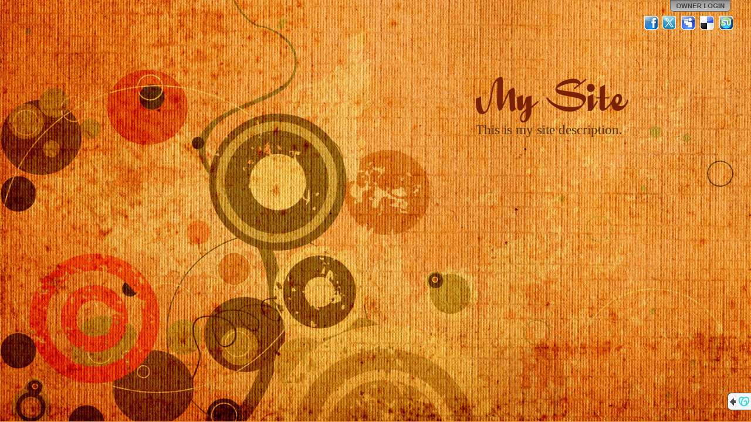

--- FILE ---
content_type: text/css
request_url: http://img1.wsimg.com/ip/v1.2.20/style/font-quigleywiggly.css
body_size: 64653
content:
@font-face {
	font-family: 'Quigley Wiggly';
	src: url('../fonts/QUIGLEYW-webfont.eot');
	src: local('☺'), 
		url([data-uri]) format('woff'), 
		url([data-uri]) format('truetype'), 
		url('../fonts/quigleyw-webfont.svg#webfontayhI3Fi1') format('svg');	
	font-weight: normal;
	font-style: normal;
}

--- FILE ---
content_type: text/javascript
request_url: https://widget.starfieldtech.com/API.svc/cygnus-duel.js?app=SS&user=1798113&proxy=%2fCygnus%2fProxy&action=%2fCygnus%2fAction
body_size: 359377
content:
var start = {
    init: function()
    {
        if (window.Cygnus == null || window.Cygnus == "undefined")
        {
            /**
             * @name Cygnus
             * @class 
             *  Facade for the Cygnus framework.  Objects of this type should 
             *  not be directly instantiated.  Rather, access the singleton 
             *  instance through the $c global window variable.
             * @property {Number} UserId        
             *  ID of the user that owns the widgets.
             * @property {String} 
             *  ApplicationId ID of the application the user is under.
             * @property {Stage}  Stage         
             *  Object for accessing user's spaces.  Also provides helper UI functionality for use by the widget such as commonly styled dialogs and notifications and other things the widget can safely use to communicate with the user through the application.
             * @property {CommManager} CommManager
             *  The {@link CommManager} instance for the Cygnus framework.
             */
            window.Cygnus = function(selector) 
            {
                if (this instanceof Cygnus)
                    return this.init(selector);
                else
                    return new Cygnus(selector);
            };

            Cygnus.prototype = {
                init: function(s)
                {
                    return Cygnus.Stage.getContainerFromElement($j(s));
                }
            };

            ;
(function(jQuery)
{
    jQuery.extend({
        // To avoid having to constantly do the if (obj != null || obj != '' || obj != undefined) thing
        isPopulated: function(obj)
        {
            var populated = (obj != null && obj != undefined);

            if (populated && obj.constructor == String)
            {
                populated = (obj.length > 0 && obj != "undefined");
            }

            return populated;
        },
        // To simplify the process of testing an object to see if it's populated
        // and returning it if so, or a default if not. Example:
        // var myVar = (param != null || param != '' || param != undefined) ? param : defaultValue;
        // becomes
        // var myVar = $.parseParam(param, defaultValue);
        parseParam: function(param, otherwise)
        {
            if (!jQuery.isPopulated(otherwise)) otherwise = null;

            if (jQuery.isPopulated(param)) return param;
            else return otherwise;
        },
        // Creates a new object in memory of an existing object.
        // This may not work well on deeply nested/complex objects.
        cloneObject: function(obj)
        {
            var newObj = null;
            if (obj == null) return newObj;

            switch (obj.constructor)
            {
                case Array:
                    newObj = [];
                    for (var i = 0; i < obj.length; i++)
                    {
                        newObj[i] = jQuery.cloneObject(obj[i]);
                    }
                    break;
                case String:
                    newObj = obj.toString();
                    break;
                default:
                    newObj = {};
                    for (i in obj)
                    {
                        if (typeof obj[i] == 'object')
                        {
                            newObj[i] = jQuery.cloneObject(obj[i]);
                        }
                        else
                            newObj[i] = obj[i];
                    }
                    break;
            }
            return newObj;
        },
        // Converts an object to it's string representation as JSON.
        // This comes in handy for debugging purposes (alerts or writing to the log).
        // May have issues with deeply nested complex objects.
        convertToJson: function(obj)
        {
            var str = "{";
            for (var i in obj)
            {
                var render = "";
                if (typeof obj[i] == 'object')
                {
                    render = jQuery.convertToJson(obj[i]);
                }
                else
                    render = "'" + obj[i] + "'";

                str += "'" + i + "' : " + render + ", ";
            }
            if (str != "{") str = str.substring(0, str.length - 2);
            str += "}";

            return str;
        },
        // This helper is used to put XML from an AJAX call in IE into the
        // jQuery object.  It "htmlifies" the XML so that jQuery can use it "natively".
        // IE converts XML to upper case and does other things that make it unusable
        // though it works fine in non-IE browsers.  This will take each element and
        // make it a div with an id of the original element name.
        htmlifyXml: function(xml, rootId)
        {
            // built this to fix IE's "xml in the dom" issues.
            // remove the xml processing instruction tag
            var re = new RegExp('<[^<]+?\\?>', 'g');
            xml = xml.replace(re, '');
            // replace any element <element> with <div class="element">
            re = new RegExp('<([^/])([^< ]*)( ?)([^<]*?)>', "g");
            xml = xml.replace(re, '<div class="$1$2"$3$4>');
            // replace any </element> with </div>
            re = new RegExp('</([^<]+?)>', "g");
            xml = xml.replace(re, '</div>');

            return jQuery('<div id="' + rootId + '">' + xml + '</div>').appendTo(document);
        },
        // Grabs the value of a query string variable from the current page URL.
        getQueryStringVariable: function(variable)
        {
            if (!jQuery.isPopulated(variable)) variable == "";

            variable = variable.toLowerCase();
            var query = window.location.search.substring(1).trim();
            var vars = query.split("&");
            for (var i = 0; i < vars.length; i++)
            {
                var pair = vars[i].split("=");
                var q = pair[0];

                if (!jQuery.isPopulated(q)) q = "";

                q = q.toLowerCase();
                if (q == variable)
                {
                    return pair[1];
                }
            }
            return "";
        },
        // Replaces the value of a query string variable in the current page URL
        // or adds it if it's not there.  Returns the new URL.
        replaceQueryStringVariable: function(variable, value)
        {
            var uri = window.location.protocol + "//" + window.location.host + window.location.pathname;
            var qs = "";
            var found = false;

            if (!jQuery.isPopulated(variable)) variable == "";

            variable = variable.toLowerCase();
            var query = window.location.search.substring(1);
            if (query.length > 0)
            {
                var vars = query.split("&");
                for (var i = 0; i < vars.length; i++)
                {
                    var pair = vars[i].split("=");
                    var q = pair[0];

                    if (!jQuery.isPopulated(q)) q = "";

                    q = q.toLowerCase();
                    if (q == variable)
                    {
                        qs += "&" + pair[0] + "=" + value;
                    }
                    else
                    {
                        qs += "&" + vars[i];
                    }
                }

                if (qs.length > 0) qs = qs.substr(1);
            }
            else
            {
                qs = variable + "=" + value;
            }

            return uri + "?" + qs;
        },
        // Handy-dandy "plain english" converter for common time measurements into Ticks
        getTicks: function(options)
        {
            if (!jQuery.isPopulated(options)) return 0;
            var sTicks = 1000;
            var mTicks = sTicks * 60;
            var hTicks = mTicks * 60;
            var dTicks = hTicks * 24;

            var time = jQuery.isPopulated(options.seconds) ? options.seconds * sTicks : 0;
            time += (jQuery.isPopulated(options.minutes) ? options.minutes * mTicks : 0);
            time += (jQuery.isPopulated(options.hours) ? options.hours * hTicks : 0);
            time += (jQuery.isPopulated(options.days) ? options.days * dTicks : 0);

            return time;
        },
        // A (relatively) unique id generator.  Does not return "real" guids, but randomizes
        // things sufficiently for many purposes.  Can be customized for more diverse character pool.
        getGuid: function(length)
        {
            length = jQuery.isPopulated(length) ? length : 7;
            var now = (new Date()).getTime();
            var charPool = "0123456789abcdefghijklmnopqrstuvwxyzABCDEFGHIJKLMNOPQRSTUVWXYZ";
            var getBaseN = function(val)
            {
                if (val == 0) return "";
                var rightMost = val % charPool.length;
                var rightMostChar = charPool.charAt(rightMost);
                var remaining = Math.floor(val / charPool.length);
                return getBaseN(remaining) + rightMostChar;
            }

            var guid = getBaseN(Math.floor(Math.random() * now));

            if (length > 7)
            {
                var randomLength = length - guid.length;
                for (var i = 0; i < randomLength; i++)
                {
                    guid += charPool.charAt(Math.floor(Math.random() * charPool.length));
                }
            }
            else if (length < 7)
            {
                guid = guid.substring(0, 7);
            }
            return guid;
        },
        addCSS: function(cssCode)
        {
            var styleElement = document.createElement("style");
            styleElement.type = "text/css";
            if (styleElement.styleSheet)
            {
                styleElement.styleSheet.cssText = cssCode;
            } else
            {
                styleElement.appendChild(document.createTextNode(cssCode));
            }
            document.getElementsByTagName("head")[0].appendChild(styleElement);
        },
        getMaxZIndex: function (elCompare)
        {
            var max = 0;
            if (jQuery.isPopulated(elCompare) && jQuery(elCompare).length > 0) 
            {
                max = elCompare.css("z-index").toString().stripCssUnit(true);
            }

            if (max == 0)
            {                
                var elements =  (jQuery.browser.msie) ? jQuery("body *") : jQuery("*:visible");
                elements.each(function (i, el)                
                {
                    // have to use the jQuery way to get CSS instead of going against the DOM
                    // element because we need to pick up on computed values :(
                    var $el = $j(el);
                    var zIndex = $el.css('z-index').toString().stripCssUnit(true);
                    if (el.style.position != 'static' && zIndex > max)
                    {
                        max = zIndex;
                    }
                });
            }
            return max;
        },
        getPosition: function(options)
        {
            if (!jQuery.isPopulated(options.anchor) || !jQuery.isPopulated(options.element)) return null;
            options.offsetX = (jQuery.isPopulated(options.offsetX)) ? options.offsetX : 0;
            options.offsetY = (jQuery.isPopulated(options.offsetY)) ? options.offsetY : 0;
            options.positionX = (jQuery.isPopulated(options.positionX)) ? options.positionX : "";
            options.positionY = (jQuery.isPopulated(options.positionY)) ? options.positionY : "";
            var offsetAncestor = options.element.offsetParent();
            var ancestorLimited = offsetAncestor.css("overflow") == "hidden";
            //alert("overflowAns: " + options.anchor.offsetParent().css("overflow") + "\nposAncstr: " + options.anchor.offsetParent().offset().left + "x" + options.anchor.offsetParent().offset().top + "\noffset: " + options.anchor.offset().left + "x" + options.anchor.offset().top + "\nposition: " + options.anchor.position().left + "x" + options.anchor.position().top);
            // if the offset parent has overflow hidden then we need to use the position instead of global offset.
            var anchorPoint = (ancestorLimited) ? options.anchor.position() : options.anchor.offset();

            function getPositionForType(positionName, positionType)
            {
                if (!jQuery.isPopulated(positionType) || (positionType.toLowerCase() != "x" && positionType.toLowerCase() != "y")) positionType = "x";
                positionType = positionType.toLowerCase();
                if (!jQuery.isPopulated(positionName)) positionName = "";
                positionName = positionName.toLowerCase();
                var dimension = positionType == "x" ? "width" : "height";
                var anchor = positionType == "x" ? "left" : "top";
                var offset = "offset" + positionType.toUpperCase();
                var capped = dimension.substr(0, 1).toUpperCase() + dimension.substr(1);
                var outerDimension = "outer" + capped;
                var innerDimension = "inner" + capped;
                var scrollAnchor = "scroll" + anchor.substr(0, 1).toUpperCase() + anchor.substr(1);

                var adjustedPosition = null;

                var getPositionInfo = function(positive)
                {
                    var adjusted = false;
                    var pos = positive ? getPositive() : getNegative();
                    //alert(pos + "\n" + $(window)[scrollAnchor]());
                    if ((positive ? tooPositive(pos) : tooNegative(pos)))
                    {
                        var newPos = positive ? getNegative() : getPositive();
                        if (!(positive ? tooNegative(newPos) : tooPositive(newPos)))
                        {
                            pos = newPos;
                            adjusted = true;
                        }
                    }
                    return { position: pos, adjusted: adjusted };
                }

                var getPositive = function() { return anchorPoint[anchor] + options.anchor[outerDimension]() + options[offset]; };
                var getNegative = function() { return anchorPoint[anchor] - options.element[outerDimension]() - options[offset]; };
                var tooPositive = function(pos) { return (pos + options.element[dimension]()) > (jQuery(window)[dimension]() + jQuery(window)[scrollAnchor]()); };
                var tooNegative = function(pos) { return (ancestorLimited ? (pos) < 0 : (pos) < jQuery(window)[scrollAnchor]()); }; //(pos) < $(window)[scrollAnchor](); };

                var position = 0;
                var positionInfo;

                switch (positionName)
                {
                    case "top":
                    case "left":
                        positionInfo = getPositionInfo(false);
                        position = positionInfo.position;
                        adjustedPosition = positionInfo.adjusted ? (positionType == "x" ? "right" : "bottom") : null;
                        break;
                    case "bottom":
                    case "right":
                        positionInfo = getPositionInfo(true);
                        position = positionInfo.position;
                        adjustedPosition = positionInfo.adjusted ? (positionType == "x" ? "left" : "top") : null;
                        break;
                    case "flush":
                        position = anchorPoint[anchor] + options[offset];
                        //alert((position + options.element[dimension]()) + "\n" + ($(window)[dimension]() + $(window)[scrollAnchor]()));
                        if (tooPositive(position))
                        {
                            positionInfo = getPositionInfo(false);
                            position = positionInfo.position;
                            adjustedPosition = positionInfo.adjusted ? (positionType == "x" ? "right" : "bottom") : null;
                        }
                        break;
                    case "center":
                    default:
                        position = anchorPoint[anchor] + (options.anchor[outerDimension]() / 2) + options[offset];
                        position -= (options.element[outerDimension]() / 2);
                        if (tooPositive(position))
                        {
                            positionInfo = getPositionInfo(false);
                            position = positionInfo.position;
                            adjustedPosition = positionInfo.adjusted ? (positionType == "x" ? "right" : "bottom") : null;
                        }
                        break;
                }

                return { position: position, adjustedPosition: adjustedPosition };
            }

            var retVal = {
                x: getPositionForType(options.positionX, "x"),
                y: getPositionForType(options.positionY, "y")
            };
            /*
            alert("anchorLeft:" + anchorPoint.left + "\nanchorTop:" + anchorPoint.top + "\n" + options.positionX + ":" + options.positionY 
                    + "\nx: " + retVal.x.position + "\ny: " + retVal.y.position + "\nax:" + retVal.x.adjustedPosition + "\nay:" + retVal.y.adjustedPosition + 
                    "\nel w:" + options.element.width() + "\nel h:" + options.element.height() + "\nan w:" + options.anchor.width() + "\nan h:" + options.anchor.height());
            */

            return retVal;
        },

        isAppleDevice: function()
        {
            return (navigator.userAgent.match(/iPad|iPhone|iPod/i) != null);
        },

        /**
		* @name formatDollars		
		* @description Formats a Number as a US$ currency string.
		* @param {Number} decimal The value to format.
		* @returns {String} The formatted value.
		*/
		formatDollars: function (decimal)
		{
            return '$' +  parseFloat(decimal).toFixed(2);
		}, 

        		/**
		* @name replaceBlank
		* @description 
		*   Tests if a value is null (or empty if a String); if so, a default 
		*   value is returned; otherwise, the original value is returned.
		* @param {Object} obj                   The object to test.
		* @param {Object} [defaultedValue='']   The object to test.
		* @returns {Object} Either defaultedValue or obj.
		*/
		replaceBlank: function (obj, defaultedValue)
		{
			return jQuery.isPopulated(obj) ? obj : jQuery.isPopulated(defaultedValue) ? defaultedValue : "";
		}
    });

    // ----------------------------------------
    // FlashFade, FlashTip and helpers
    // ----------------------------------------
    jQuery.fn.extend({
        ghost: function(options)
        {
            var clone = jQuery(this).clone();
            return jQuery(this).overlay(clone, options);
        },
        getCover: function(options)
        {
            var parentIsBody = !(jQuery.isPopulated(options) && jQuery.isPopulated(options.parentContainer));
            var parentContainer = !parentIsBody ? options.parentContainer : document.body;
            var html = jQuery.isPopulated(options) && jQuery.isPopulated(options.html) ? options.html : '<div></div>';
            var div = jQuery(html)
            .css({
                position: "absolute",
                display: "none",
                top: parentIsBody ? jQuery(this).offset().top : jQuery(this).position().top,
                left: parentIsBody ? jQuery(this).offset().left : jQuery(this).position().left,
                "z-index": jQuery(this).css("z-index").toString().adjustUnit(1, true, '')
            })
            .width(jQuery(this).width())
            .height(jQuery(this).height())
            .appendTo(parentContainer);

            return div;
        },
        overlay: function(ghost, options)
        {
            ghost
            .css({
                position: "absolute",
                display: "none",
                "z-index": options && options.zIndex != null ? options.zIndex : jQuery.getMaxZIndex(this) + 1, //jQuery(this).css("z-index").adjustUnit(100, true, ''))
                top: jQuery(this).offset().top + (options && options.offsetY != null ? options.offsetY : 0),
                left: jQuery(this).offset().left + (options && options.offsetX != null ? options.offsetX : 0)
            })
            .appendTo(document.body);

            if (options == null || (options != null && (options.parentDimensions || options.parentDimensions == undefined)))
            {
                ghost
                .width(jQuery(this).width())
                .height(jQuery(this).height());
            }

            if (options != null)
            {
                if ($j.isPopulated(options.offsetWidth)) ghost.width(ghost.width() + options.offsetWidth);
                if ($j.isPopulated(options.offsetHeight)) ghost.height(ghost.height() + options.offsetHeight);
                if ($j.isPopulated(options.addClass)) ghost.addClass(options.addClass);
                if ($j.isPopulated(options.removeClass)) ghost.removeClass(options.removeClass);
                if ($j.isPopulated(options.preShow)) options.preShow(ghost);
            }

            return ghost;
        },
        flashFade: function(options)
        {
            if (options == null) return;

            var ghost = (options.ghost == null) ? jQuery(this).ghost() : options.ghost;
            if (ghost.not(":visible"))
            {
                var interval = (options.interval == null) ? 3000 : options.interval;
                var postHideAction = function() { jQuery(this).remove(); };
                switch (true)
                {
                    case (options.postHideAction == "none"):
                        postHideAction = null;
                        break;
                    case (jQuery.isFunction(options.postHideAction)):
                        postHideAction = options.postHideAction;
                        break;
                }

                jQuery(this)
                .overlay(ghost, options)
                .show()
                .fadeOut(interval, postHideAction);
            }
            return ghost;
        },
        flashTip: function(options)
        {
            if (options == null) return;
            var ghost = (options.ghost == null) ? jQuery(this).ghost() : options.ghost;

            if (ghost.is(":not(:visible)") && jQuery(this).is(":visible"))
            {
                var postHideAction = function() { jQuery(this).remove(); };
                // replace the postHideAction if specified
                switch (true)
                {
                    case (options.postHideAction == "none"):
                        postHideAction = null;
                        break;
                    case (jQuery.isFunction(options.postHideAction)):
                        postHideAction = options.postHideAction;
                        break;
                }

                // default the parentDimensions to false
                if (options.parentDimensions == undefined) options.parentDimensions = false;

                var interval = (options.interval == null) ? 3000 : options.interval;
                var closeAction = function()
                {
                    if (ghost.is(":visible")) ghost.fadeOut(1000, postHideAction);
                    else if (jQuery.isFunction(postHideAction)) postHideAction();
                };

                // set the close action
                if (options.closeOnClick) ghost.click(closeAction);

                // create the function to get rid of the ghost at the interval
                var postShow = function()
                {
                    window.clearTimeout(ghost.data("timeout"));
                    ghost.data("timeout", window.setTimeout(closeAction, interval));
                };

                ghost = jQuery(this).overlay(ghost, options);

                ghost.close = closeAction;

                if ($j.isPopulated(options.closeEvent))
                {
                    switch (options.closeEvent)
                    {
                        case "mouseout":
                            jQuery(this).mouseout(postShow);
                            break;
                        case "blur":
                            jQuery(this).blur(postShow);
                            break;
                    }
                    postShow = null;
                }

                if (options.instantShow)
                    ghost.show(0, postShow);
                else if ($j.isPopulated(options.delay))
                    ghost.data("delayTimeout", window.setTimeout(function() { ghost.fadeIn("normal", postShow); }, options.delay));
                else
                    ghost.fadeIn("normal", postShow);

            }

            return ghost;
        },
        displayToggle: function(show, type, duration, callback)
        {
            var action = 'show';
            var oldIE = $j.browser.msie && (parseInt($j.browser.version.slice(0,1)) <= 7);
            duration = (oldIE || !$j.isPopulated(duration)) ? 0 : duration;

            if (show) 
            {
                action = (oldIE || !$j.isPopulated(type)) ? action :
                        type == 'fade' ? 'fadeIn' : 
                        type == 'slide' ? 'slideDown' : 
                    action;
            }
            else 
            {
                action = (oldIE || !$j.isPopulated(type)) ? 'hide' :
                        type == 'fade' ? 'fadeOut' : 
                        type == 'slide' ? 'slideUp' : 
                    'hide';
            }

            $j(this).each(function(i, el) {
                $j(el)[action](duration, callback);
            });
        }

    });

    if (!jQuery.fn.prop)
    {
        jQuery.fn.prop = function(attrName, attrValue)
        {
            // if we are reading a value, not setting
            if (attrValue == undefined)
            {
                return jQuery(this).attr(attrName);
            } 
            else // we are setting a value
            {
                // prop is really intended to be used with boolean properties,
                // so if it is set to false we should remove the attribute since 
                // many browsers only pay attention to existence rather than value 
                // (for instance, checked="false" is the same as checked).
                if (attrValue === false) 
                    return jQuery(this).removeAttr(attrName);
                else
                    return jQuery(this).attr(attrName, attrValue.toString());
            }
        }
    }

    jQuery.fn.limitMaxlength = function(options) {

	    var settings = jQuery.extend({
		    attribute: "maxlength",
		    onLimit: function(){},
		    onEdit: function(){}
	    }, options);

	    // Event handler to limit the textarea
	    var onEdit = function(){
		    var textarea = jQuery(this);
		    var maxlength = parseInt(textarea.attr(settings.attribute));

		    if(textarea.val().length > maxlength){
			    textarea.val(textarea.val().substr(0, maxlength));

			    // Call the onlimit handler within the scope of the textarea
			    jQuery.proxy(settings.onLimit, this)();
		    }

		    // Call the onEdit handler within the scope of the textarea
		    jQuery.proxy(settings.onEdit, this)(maxlength - textarea.val().length);
	    }

	    this.each(onEdit);
	    return this.bind('keyup.limitMaxlength keydown.limitMaxlength focus.limitMaxlength', onEdit)
				    .live('input.limitMaxlength paste.limitMaxlength', onEdit);
    }

    // A quick way to see if the string is in the format of a domain.
    String.prototype.isDomain = function()
    {
        var re = new RegExp('^[a-zA-Z0-9-_\.]+?((\.[a-zA-Z]{2,4})?\.[a-zA-Z]{2,4})$', 'gi');
        var str = this.toString();
        return re.test(str);
    }

    // A function to truncate a string with ellipses, with the option of truncating it as a domain name
    // Examples:
    // "ThisIsAReallyLongName".cleanTrunc(15, false);
    // output: ThisIsAReallyLo...
    // var domain = "HereIsMyDomainWithALongName.com";
    // domain.cleanTrunc(15, domain.isDomain);
    // output: HereIsMyDomainW...com
    String.prototype.cleanTrunc = function(targetLength, isDomain)
    {
        var temp = this.toString();
        var result = temp;

        if (temp.length > targetLength + 3)
        {

            if (isDomain == true)
            {
                var tld = "";
                var front = temp;
                var back = temp;

                if (temp.indexOf(".") > -1) tld = temp.substring(temp.lastIndexOf(".") + 1);
                if (tld.length > 0)
                {
                    temp = temp.substring(0, temp.length - (tld.length + 1));
                    // handle double tlds
                    if (temp.indexOf(".") > -1)
                    {
                        var ttld = temp.substring(temp.lastIndexOf(".") + 1);
                        // if the second level tld is more than 4 chars then it's
                        // really a sld and don't worry about it.
                        if (ttld.length <= 4)
                        {
                            tld = ttld + "." + tld;
                            temp = temp.substring(0, temp.length - (ttld.length + 1));
                        }
                    }
                }

                front = front.substring(0, targetLength - (3 + tld.length));

                result = front + "..." + tld;
            }
            else
            {
                result = temp.substring(0, targetLength - 3) + "...";
            }
        }

        return result;
    }

    // This is mainly a helper for IE which balks sometimes if you don't pass
    // CSS properties as a string with a unit instead of as a numeric value.
    // If you want to add/subtract from the value and get back a string with
    // the unit, this will do the heavy lifting.  It will strip/reuse the unit specified, but if none
    // is specified (such as, if the item was 'auto') then it will use the default unit specified
    // (or "px" if none was provided).
    // Example: $.("#myDiv").css("height", $.("#myDiv").css("height").adjustUnit(100, true, "px"));
    String.prototype.adjustUnit = function(adjustment, add, defaultUnit)
    {
        var val = this.toString();
        if (val == null || val == undefined || val == '') return val;

        re = new RegExp('(px|pt|em|\%|auto)', "g");
        var num = val.replace(re, '');
        var unit = val.replace(num, '');
        if (num == "") num = 0;
        if (unit == "auto" || unit == "") unit = (defaultUnit != undefined && defaultUnit != null) ? defaultUnit : "px";

        var adjusted;
        if (add) adjusted = (parseInt(num) + adjustment) + unit;
        else adjusted = (parseInt(num) - adjustment) + unit;
        if (adjusted == "0" + unit) adjusted = "0";

        return adjusted;
    }

    // Removes the unit from a CSS value string.
    String.prototype.stripCssUnit = function(useZeroIfNonNumeric)
    {
        var val = this.toString();
        if (val == null || val == undefined || val == '' || val == 'auto') 
            return useZeroIfNonNumeric ? 0 : val;

        re = new RegExp('(px|pt|em|\%|\b)', 'g');
        var num = val.replace(re, '');
        if (num == '') num = 0;

        var retVal = Number(num);
        return isNaN(retVal) ? 0 : retVal;
    }

    // Splits a string by the delimiter specified and also trims each of the resulting items
    String.prototype.trimSplit = function(delim)
    {
        var split = this.toString().split(delim);
        for (var i = 0; i < split.length; i++)
        {
            split[i] = split[i].trim();
        }
        return split;
    }

    // Trims the spaces off the front and back of a string.
    String.prototype.trim = function()
    {
        var str = this.toString().replace(/^\s\s*/, ''),
		ws = /\s/,
		i = str.length;
        while (ws.test(str.charAt(--i)));
        return str.slice(0, i + 1);
    }

    // Takes a string with escaped HTML and converts it to actual HTML
    // suitable for using to create a new DOM element in jQuery.
    // This extension is dependent on jQuery!
    String.prototype.unescapeHtmlEntities = function()
    {
        var converter = jQuery('<span></span>').appendTo(document);
        var nexttry = "";
        var result = this.toString();
        var done = false;
        do
        {
            nexttry = result;
            converter.html(result);
            result = converter.text();
            // quit if we've uncovered less than or greater than signs because
            // that means there's some html tags and going again would remove them.
            if (result.indexOf("<") > -1 || result.indexOf(">") > -1) nexttry = result;
        } while (result != nexttry);

        converter.remove();

        return result;
    }

    String.prototype.escapeHtml = function()
    {
        var str = this.toString();
        var parts = str.split("\n");
        for (var i=0; i < parts.length; i++)
        {
            parts[i] = jQuery('<div/>').text(parts[i]).html().replace(/"/g, "&quot;");
        }
        return parts.join("\n");
    }

    String.prototype.padLeft = function(padChar, length)
    {
        var str = this.toString();

        for (var i = 0; i < (length - str.length); i++)
        {
            str = padChar + str;
        }

        return str;
    }

    String.prototype.padRight = function(padChar, length)
    {
        var str = this.toString();

        for (var i = 0; i < (length - str.length); i++)
        {
            str += padChar;
        }

        return str;
    }

    String.prototype.commafyNumber = function()
    {
        var nStr = this.toString();
        nStr += '';
        x = nStr.split('.');
        x1 = x[0];
        x2 = x.length > 1 ? '.' + x[1] : '';
        var rgx = /(\d+)(\d{3})/;
        while (rgx.test(x1))
        {
            x1 = x1.replace(rgx, '$1' + ',' + '$2');
        }
        return x1 + x2;
    }

    Date.prototype.getElapsed = function() 
    {
        if (this.elapsed == null || this.elapsed == undefined)
        {
            var seconds = function(elapsed)
            {
                return Math.floor(elapsed / 1000);
            };
            var minutes = function(elapsed)
            {
                var val = seconds(elapsed);
                return {
                    minutes: Math.floor(val / 60),
                    seconds: val % 60
                };
            };
            var hours = function(elapsed)
            {
                var val = minutes(elapsed);
                return {
                    hours: Math.floor(val.minutes / 60),
                    minutes: val.minutes % 60,
                    seconds: val.seconds
                };
            };
            var days = function(elapsed)
            {
                var val = hours(elapsed);
                return {
                    days: Math.floor(val.hours / 24),
                    hours: val.hours % 24,
                    minutes: val.minutes,
                    seconds: val.seconds
                };
            };
            var weeks = function(elapsed)
            {
                var val = days(elapsed);
                return {
                    weeks: Math.floor(val.days / 7),
                    days: val.days % 7,
                    hours: val.hours,
                    minutes: val.minutes,
                    seconds: val.seconds
                };
            };
            var years = function(elapsed)
            {
                var val = days(elapsed);
                return {
                    years: Math.floor(val.days / 365),
                    days: val.days % 365,
                    hours: val.hours,
                    minutes: val.minutes,
                    seconds: val.seconds
                };
            };

            // store this object as a property on the date so that
            // if we get it again we don't have to rebuild it.
            this.elapsed = years((new Date()) - this);
        }

        return this.elapsed;
    }

    Date.prototype.getElapsedFriendly = function(showTimeIfMoreThanDay)
    {
        var monthNames = ["January", "February", "March", "April", "May", "June", "July", "August", "September", "October", "November", "December"];
        var dayNames = ["Sunday", "Monday", "Tuesday", "Wednesday", "Thursday", "Friday", "Saturday"];

        var start = this;
        var now = new Date();
        var elapsed = start.getElapsed();
        var text = "";
        var isMoreThanDay = false;

        if (elapsed.years < 1 && elapsed.days < 1 && elapsed.hours < 1 && elapsed.minutes < 1)
        {
            if (elapsed.seconds < 0) elapsed.seconds = 0;
            text = elapsed.seconds + " second" + (elapsed.seconds == 1 ? "" : "s") + " ago";
        }
        else if (elapsed.years < 1 && elapsed.days < 1 && elapsed.hours < 1)
        {
            text = elapsed.minutes + " minute" + (elapsed.minutes == 1 ? "" : "s") + " ago";
        }
        else if (elapsed.years < 1 && elapsed.days < 1)
        {
            text = elapsed.hours + " hour" + (elapsed.hours == 1 ? "" : "s");
            //if (elapsed.minutes > 0) text += " and " + elapsed.minutes + " minute" + (elapsed.minutes == 1 ? "" : "s") + " ago";
            //else 
            text += " ago";
        }
        else if (elapsed.years < 1 && elapsed.days == 1)
        {
            text = "yesterday";
            isMoreThanDay = true;
        }
        else if (elapsed.years < 1 && elapsed.days < 7 && elapsed.days > 1)
        {
            text = dayNames[start.getDay()];
            isMoreThanDay = true;
        }
        else if (elapsed.years < 1)
        {
            text = monthNames[start.getMonth()] + " " + start.getDate();
            isMoreThanDay = true;
        }
        else
        {
            text = monthNames[start.getMonth()] + " " + start.getDate() + ", " + start.getFullYear();
            isMoreThanDay = true;
        }

        /*
        else if (elapsed.years < 1 && elapsed.days < 7 && elapsed.days > 0)
        {
        text = elapsed.days + " day" + (elapsed.days == 1 ? "" : "s");
        //if (elapsed.hours > 0) text += " and " + elapsed.hours + " hour" + (elapsed.hours == 1 ? "" : "s") + " ago";
        //else 
        text += " ago";
        }
        else if (elapsed.years < 1 && elapsed.days < 364 && elapsed.days > 7)
        {
        var weekVal = weeks(now - start);
        text = weekVal.weeks + " week" + (weekVal.weeks == 1 ? "" : "s") + " and " + weekVal.days + " day" + (weekVal.days == 1 ? "" : "s") + " ago";
        }
        else
        {
        text = elapsed.years + " year" + (elapsed.years == 1 ? "" : "s") + " ago";
        }
        */

        if (isMoreThanDay && showTimeIfMoreThanDay)
        {
            var hours = start.getHours();
            var ampm = (hours >= 12 ? "pm" : "am");
            hours = (hours > 12 ? hours - 12 : hours);

            text += ", " + hours.toString().padLeft("0", 2) + ":" + start.getMinutes().toString().padLeft("0", 2) + ampm;
        }

        return text;
    }

    Date.prototype.convertToLocalTime = function(timeZoneInMinutes)
    {
        timeZoneInMinutes = (timeZoneInMinutes == null || timeZoneInMinutes == undefined || timeZoneInMinutes == "") ? -(new Date()).getTimezoneOffset() : timeZoneInMinutes;
        var milliseconds = this.getTime();
        var tzDiff = (((timeZoneInMinutes * 60) * 1000));

        var date = new Date();
        date.setTime(milliseconds + tzDiff);

        return date;
    }

    Date.prototype.isToday = function()
    {
        var now = new Date();
        var start = this;
        var elapsed = this.getElapsed();

        return elapsed.years < 1 && (elapsed.days < 1 && (now.getDate() == start.getDate()));
    }

    Date.prototype.isYesterday = function()
    {
        var now = new Date();
        var start = this;
        var elapsed = this.getElapsed();

        return elapsed.years < 1 && (elapsed.days == 1 ||(elapsed.days < 1 && (now.getDate() != start.getDate())));
    }

    Date.prototype.isThisWeek = function()
    {
        var elapsed = this.getElapsed();

        return elapsed.years < 1 && elapsed.days < 7;
    }

    Date.prototype.getFriendlyIfRecent = function(dayMax, hideTime)
    {
        if (dayMax == null || dayMax == "" || dayMax == undefined) dayMax = 0;
        var start = this;
        var now = new Date();
        var elapsed = this.getElapsed();
        var text = "";

        if (elapsed.years < 1)
        {
            if (elapsed.days < 1 && elapsed.hours < 1 && elapsed.minutes < 1)
            {
                if (elapsed.seconds < 0) elapsed.seconds = 0;
                text = elapsed.seconds + " second" + (elapsed.seconds == 1 ? "" : "s") + " ago";
            }
            else if (elapsed.days < 1 && elapsed.hours < 1)
            {
                text = elapsed.minutes + " minute" + (elapsed.minutes == 1 ? "" : "s") + " ago";
            }
            else if (elapsed.days < 1 && (now.getDate() == start.getDate()))
            {
                text = elapsed.hours + " hour" + (elapsed.hours == 1 ? "" : "s");
                //if (elapsed.minutes > 0) text += " and " + elapsed.minutes + " minute" + (elapsed.minutes == 1 ? "" : "s") + " ago";
                //else 
                text += " ago";
            }
            else if (elapsed.days <= dayMax)
            {
                var dayNames = ["Sunday", "Monday", "Tuesday", "Wednesday", "Thursday", "Friday", "Saturday"];

                text = 
                    start.isYesterday() ? "yesterday" :
                    (elapsed.days > 1 && elapsed.days < 7) ? dayNames[start.getDay()] :
                    elapsed.days + " days ago";
            }

            if (text != "" && !hideTime) text += " @ " + start.getDisplayTime();
        }

        return text;
    }

    Date.prototype.getDisplayTime = function()
    {
        var start = this;
        var hours = start.getHours();
        var ampm = (hours >= 12 ? "pm" : "am");
        hours = (hours > 12 ? hours - 12 : hours);

        return hours.toString() + ":" + start.getMinutes().toString().padLeft("0", 2) + ampm;
    }
    
    Date.prototype.getDisplayDateTime = function(showDayName, showTime)
    {
        var monthNames = ["January", "February", "March", "April", "May", "June", "July", "August", "September", "October", "November", "December"];
        var dayNames = ["Sunday", "Monday", "Tuesday", "Wednesday", "Thursday", "Friday", "Saturday"];

        var start = this;
        var elapsed = this.getElapsed();
        var text = "";

        if (showDayName) text = dayNames[start.getDay()] + ", ";

        if (elapsed.years < 1)
        {
            text += monthNames[start.getMonth()] + " " + start.getDate();
            isMoreThanDay = true;
        }
        else
        {
            text += monthNames[start.getMonth()] + " " + start.getDate() + ", " + start.getFullYear();
            isMoreThanDay = true;
        }

        if (showTime) text += " @ " + start.getDisplayTime();

        return text;
    }

    // this is more of a reference implementation of how to use the friendly date
    // stuff.  It returns a "natural language" phrase that best describes how much
    // time has actually elapsed since the date specified.
    Date.prototype.getElapsedForFeeds = function(friendlyDayMax, hideTime)
    {
        if (friendlyDayMax == null || friendlyDayMax == "" || friendlyDayMax == undefined) friendlyDayMax = 0;

        var start = this;
        var todayOrYesterday = start.isToday() || start.isYesterday();

        var recent = this.getFriendlyIfRecent(
            friendlyDayMax, // let the caller decide the number of days it wants to show days for
            hideTime || (!hideTime && !todayOrYesterday) // if we can display time at all, don't hide the time if it is today or yesterday
        );
        var dateText = this.getDisplayDateTime(
            !todayOrYesterday && start.isThisWeek(), // don't display the weekday name if it's today or yesterday
            !hideTime // display the time if approved
        );
        
        // if it's today or yesterday don't include the day of week / full date/time 
        return recent + (todayOrYesterday ? '' : ((recent != "" ? " - " : " ") + dateText));
    }

})(jQuery);

// JSON parsing -------------------------------------------------------------------------------------
(function(jQuery)
{
    /*
    http://www.JSON.org/json2.js
    2009-09-29

    Public Domain.

    NO WARRANTY EXPRESSED OR IMPLIED. USE AT YOUR OWN RISK.

    See http://www.JSON.org/js.html
    */

    function f(n)
    {
        // Format integers to have at least two digits.
        return n < 10 ? '0' + n : n;
    }

    if (typeof Date.prototype.toJSON !== 'function')
    {

        Date.prototype.toJSON = function(key)
        {

            return isFinite(this.valueOf()) ?
               this.getUTCFullYear() + '-' +
             f(this.getUTCMonth() + 1) + '-' +
             f(this.getUTCDate()) + 'T' +
             f(this.getUTCHours()) + ':' +
             f(this.getUTCMinutes()) + ':' +
             f(this.getUTCSeconds()) + 'Z' : null;
        };

        String.prototype.toJSON =
        Number.prototype.toJSON =
        Boolean.prototype.toJSON = function(key)
        {
            return this.valueOf();
        };
    }

    var cx = /[\u0000\u00ad\u0600-\u0604\u070f\u17b4\u17b5\u200c-\u200f\u2028-\u202f\u2060-\u206f\ufeff\ufff0-\uffff]/g,
    escapable = /[\\\"\x00-\x1f\x7f-\x9f\u00ad\u0600-\u0604\u070f\u17b4\u17b5\u200c-\u200f\u2028-\u202f\u2060-\u206f\ufeff\ufff0-\uffff]/g,
    gap,
    indent,
    meta = {    // table of character substitutions
        '\b': '\\b',
        '\t': '\\t',
        '\n': '\\n',
        '\f': '\\f',
        '\r': '\\r',
        '"': '\\"',
        '\\': '\\\\'
    },
    rep;


    function quote(string)
    {

        // If the string contains no control characters, no quote characters, and no
        // backslash characters, then we can safely slap some quotes around it.
        // Otherwise we must also replace the offending characters with safe escape
        // sequences.

        escapable.lastIndex = 0;
        return escapable.test(string) ?
        '"' + string.replace(escapable, function(a)
        {
            var c = meta[a];
            return typeof c === 'string' ? c :
                '\\u' + ('0000' + a.charCodeAt(0).toString(16)).slice(-4);
        }) + '"' :
        '"' + string + '"';
    }


    function str(key, holder)
    {

        // Produce a string from holder[key].

        var i,          // The loop counter.
        k,          // The member key.
        v,          // The member value.
        length,
        mind = gap,
        partial,
        value = holder[key];

        // If the value has a toJSON method, call it to obtain a replacement value.

        if (value && typeof value === 'object' &&
            typeof value.toJSON === 'function')
        {
            value = value.toJSON(key);
        }

        // If we were called with a replacer function, then call the replacer to
        // obtain a replacement value.

        if (typeof rep === 'function')
        {
            value = rep.call(holder, key, value);
        }

        // What happens next depends on the value's type.

        switch (typeof value)
        {
            case 'string':
                return quote(value);

            case 'number':

                // JSON numbers must be finite. Encode non-finite numbers as null.

                return isFinite(value) ? String(value) : 'null';

            case 'boolean':
            case 'null':

                // If the value is a boolean or null, convert it to a string. Note:
                // typeof null does not produce 'null'. The case is included here in
                // the remote chance that this gets fixed someday.

                return String(value);

                // If the type is 'object', we might be dealing with an object or an array or
                // null.

            case 'object':

                // Due to a specification blunder in ECMAScript, typeof null is 'object',
                // so watch out for that case.

                if (!value)
                {
                    return 'null';
                }

                // Make an array to hold the partial results of stringifying this object value.

                gap += indent;
                partial = [];

                // Is the value an array?

                if (Object.prototype.toString.apply(value) === '[object Array]')
                {

                    // The value is an array. Stringify every element. Use null as a placeholder
                    // for non-JSON values.

                    length = value.length;
                    for (i = 0; i < length; i += 1)
                    {
                        partial[i] = str(i, value) || 'null';
                    }

                    // Join all of the elements together, separated with commas, and wrap them in
                    // brackets.

                    v = partial.length === 0 ? '[]' :
                gap ? '[\n' + gap +
                        partial.join(',\n' + gap) + '\n' +
                            mind + ']' :
                      '[' + partial.join(',') + ']';
                    gap = mind;
                    return v;
                }

                // If the replacer is an array, use it to select the members to be stringified.

                if (rep && typeof rep === 'object')
                {
                    length = rep.length;
                    for (i = 0; i < length; i += 1)
                    {
                        k = rep[i];
                        if (typeof k === 'string')
                        {
                            v = str(k, value);
                            if (v)
                            {
                                partial.push(quote(k) + (gap ? ': ' : ':') + v);
                            }
                        }
                    }
                } else
                {

                    // Otherwise, iterate through all of the keys in the object.

                    for (k in value)
                    {
                        if (Object.hasOwnProperty.call(value, k))
                        {
                            v = str(k, value);
                            if (v)
                            {
                                partial.push(quote(k) + (gap ? ': ' : ':') + v);
                            }
                        }
                    }
                }

                // Join all of the member texts together, separated with commas,
                // and wrap them in braces.

                v = partial.length === 0 ? '{}' :
            gap ? '{\n' + gap + partial.join(',\n' + gap) + '\n' +
                    mind + '}' : '{' + partial.join(',') + '}';
                gap = mind;
                return v;
        }
    }

    jQuery.extend({
        jsonStringify: function(value, replacer, space)
        {

            // The stringify method takes a value and an optional replacer, and an optional
            // space parameter, and returns a JSON text. The replacer can be a function
            // that can replace values, or an array of strings that will select the keys.
            // A default replacer method can be provided. Use of the space parameter can
            // produce text that is more easily readable.

            var i;
            gap = '';
            indent = '';

            // If the space parameter is a number, make an indent string containing that
            // many spaces.

            if (typeof space === 'number')
            {
                for (i = 0; i < space; i += 1)
                {
                    indent += ' ';
                }

                // If the space parameter is a string, it will be used as the indent string.

            } else if (typeof space === 'string')
            {
                indent = space;
            }

            // If there is a replacer, it must be a function or an array.
            // Otherwise, throw an error.

            rep = replacer;
            if (replacer && typeof replacer !== 'function' &&
                (typeof replacer !== 'object' ||
                 typeof replacer.length !== 'number'))
            {
                throw new Error('JSON.stringify');
            }

            // Make a fake root object containing our value under the key of ''.
            // Return the result of stringifying the value.

            return str('', { '': value });
        },


    // If the JSON object does not yet have a parse method, give it one.
        jsonParse: function(text, reviver)
        {

            // The parse method takes a text and an optional reviver function, and returns
            // a JavaScript value if the text is a valid JSON text.

            var j;

            function walk(holder, key)
            {

                // The walk method is used to recursively walk the resulting structure so
                // that modifications can be made.

                var k, v, value = holder[key];
                if (value && typeof value === 'object')
                {
                    for (k in value)
                    {
                        if (Object.hasOwnProperty.call(value, k))
                        {
                            v = walk(value, k);
                            if (v !== undefined)
                            {
                                value[k] = v;
                            } else
                            {
                                delete value[k];
                            }
                        }
                    }
                }
                return reviver.call(holder, key, value);
            }


            // Parsing happens in four stages. In the first stage, we replace certain
            // Unicode characters with escape sequences. JavaScript handles many characters
            // incorrectly, either silently deleting them, or treating them as line endings.

            cx.lastIndex = 0;
            if (cx.test(text))
            {
                text = text.replace(cx, function(a)
                {
                    return '\\u' +
                    ('0000' + a.charCodeAt(0).toString(16)).slice(-4);
                });
            }

            // In the second stage, we run the text against regular expressions that look
            // for non-JSON patterns. We are especially concerned with '()' and 'new'
            // because they can cause invocation, and '=' because it can cause mutation.
            // But just to be safe, we want to reject all unexpected forms.

            // We split the second stage into 4 regexp operations in order to work around
            // crippling inefficiencies in IE's and Safari's regexp engines. First we
            // replace the JSON backslash pairs with '@' (a non-JSON character). Second, we
            // replace all simple value tokens with ']' characters. Third, we delete all
            // open brackets that follow a colon or comma or that begin the text. Finally,
            // we look to see that the remaining characters are only whitespace or ']' or
            // ',' or ':' or '{' or '}'. If that is so, then the text is safe for eval.

            if (/^[\],:{}\s]*$/.
test(text.replace(/\\(?:["\\\/bfnrt]|u[0-9a-fA-F]{4})/g, '@').
replace(/"[^"\\\n\r]*"|true|false|null|-?\d+(?:\.\d*)?(?:[eE][+\-]?\d+)?/g, ']').
replace(/(?:^|:|,)(?:\s*\[)+/g, '')))
            {

                // In the third stage we use the eval function to compile the text into a
                // JavaScript structure. The '{' operator is subject to a syntactic ambiguity
                // in JavaScript: it can begin a block or an object literal. We wrap the text
                // in parens to eliminate the ambiguity.

                j = eval('(' + text + ')');

                // In the optional fourth stage, we recursively walk the new structure, passing
                // each name/value pair to a reviver function for possible transformation.

                return typeof reviver === 'function' ?
                walk({ '': j }, '') : j;
            }

            // If the text is not JSON parseable, then a SyntaxError is thrown.

            throw new SyntaxError('JSON.parse');
        }
    });
    
})(jQuery);
/**
*	@name							Lazy
*	@descripton						Lazy is Jquery plugin that lazy loads Jquery plugins
*	@version						1.3.1
*	@requires						Jquery 1.2.6+
*	@author							Jan Jarfalk jan.jarfalk@unwrongest.com
*
*	@param {String} src				Path to the plugin you want to load
*	@param {String} name			Function name of the plugin
*	@param {Hash} dependencies		Hash with the keys js and css
*		@param {Array} js			Array of paths to javascript dependencies
*		@param {Array} css			Array of paths to css dependencies
*	@param {Bool} cache				Enable or disable caching
*/

(function($)
{

    $.lazy = function(options)
    {

        // Create local variables
        var src = options.src,
			name = options.name,
			cache = options.cache,
			self, arg, object = {};
			
		if ($()[name]) return;

        // Add plugin to the archive
        $.lazy.archive[src] = { 'status': 'unloaded', 'que': [] };

        // Add a CSS file to the document
        function loadCSS(src, callback, self, name, arg)
        {
            $.lazy.archive[src].status = "loading";

            var node = document.createElement('link');
            node.type = 'text/css';
            node.rel = 'stylesheet';
            node.href = src;
            node.media = 'screen';
            document.getElementsByTagName("head")[0].appendChild(node);

            $.lazy.archive[src].status = 'loaded';

            if (callback)
                callback(self, name, arg);
        }

        // Add a JS file to the document
        function loadJS(src, callback, self, name, arg)
        {
            $.lazy.archive[src].status = "loading";

            $.ajax({
                type: "GET",
                url: src,
                cache: cache,
                dataType: "script",
                success: function()
                {
                    $.lazy.archive[src].status = 'loaded';
                    if (callback)
                    {
                        callback(self, name, arg);
                    }
                }
            });

        }

        // Wrapper for loadJS for the actual plugin file
        function loadPlugin(self, name, arg)
        {
            function callback()
            {
                if (typeof self == 'object')
                {
                    self.each(function()
                    {
                        if (arg.length > 0)
                        {
                            $(this)[name].apply(self, arg);
                        } else
                        {
                            $(this)[name]();
                        }
                    });
                } else
                {
                    $[name].apply(null, arg);
                }

                $.each($.lazy.archive[src].que, function(i)
                {
                    var queItem = $.lazy.archive[src].que[i];
                    object[queItem.name].apply(queItem.self, queItem.arguments);
                });
                $.lazy.archive[src].que = [];
            }

            loadJS(src, callback, self, name, arg);
        }

        // Proxy function
        object[name] = function()
        {
            var self = this;
            arg = arguments;

            if ($.lazy.archive[src].status === 'loaded')
            {

                $.each(this, function()
                {
                    $(this)[name].apply(self, arg);
                });

            } else if ($.lazy.archive[src].status === 'loading')
            {

                $.lazy.archive[src].que.push({ 'name': name, 'self': self, 'arguments': arg });

            } else
            {

                $.lazy.archive[src].status = 'loading';

                if (options.dependencies)
                {

                    var css = options.dependencies.css || [],
						js = options.dependencies.js || [];

                    var total = css.length + js.length;

                    function loadDependencies(array, callback, callbackCallback)
                    {

                        var length = array.length,
							src;

                        array = array.reverse();

                        while (length-- && total--)
                        {


                            src = array[length];

                            if (typeof $.lazy.archive[src] == 'undefined')
                            {
                                $.lazy.archive[src] = { 'status': 'unloaded', 'que': [] };
                            }

                            if ($.lazy.archive[src].status === 'unloaded')
                            {

                                if (!total)
                                {

                                    callback(src, function()
                                    {
                                        loadPlugin(self, name, arg);
                                    });

                                } else
                                {

                                    callback(src);

                                }

                            } else if (!total)
                            {

                                loadPlugin(self, name, arg);

                            }
                        }
                    }

                    loadDependencies(css, loadCSS);
                    loadDependencies(js, loadJS);

                } else
                {
                    loadPlugin(self, name, arg);

                }
            }

            return this;
        };

        jQuery.fn.extend(object);
        jQuery.extend(object);

    };

    $.lazy.archive = {};

})(jQuery);
;
(function($j)
{
   /**
    * @name WidgetContainer
    * @class Container in charge of controlling the rendering of a WidgetInstance.
    * @description
    *   Container in charge of controlling the rendering of a WidgetInstance.
    *   A WidgetContainer is a jQuery widget, not to be confused with Cygnus
    *   widgets.  WidgetContainers should normally be created through 
    *   {@link Space} methods, for example {@link Space#loadWidgetContainer}.  
    *   If there's a special need to create them directly, use the 
    *   cygnusWidgetContainer widget factory method within the jQuery framework 
    *   (see {@link WidgetContainer#_create}).  Similarly, all method invoking
    *   must use the jQuery widget framework's method invoking pattern.
    * @property {String} authToken
    *   The current (if any) authorization token to use when attempting to save
    *   the widget's configuration data.
    */
    var CygnusWidgetContainer = {
        options: {
            type: null,
            log: true
        },
        
       /**
        * @name _create
        * @methodOf WidgetContainer#
        * @description 
        *   Creates a WidgetContainer jQuery widget.  This should not be called 
        *   directly; rather, use the cygnusWidgetContainer widget factory 
        *   method with the specified parameters.
        * @param {Object}           options                         Options object to pass into the cygnusWidgetContainer widget factory method.
        * @param {String}           options.id                      The ID of the widget instance contained by the object.
        * @param {String}           options.type                    Type ID for the widget instance (the widget definition ID).
        * @param {Boolean}          options.log                     If true, logging is enabled for the widget container.
        * @param {Boolean}          options.isEditConfigEnabled     If true, the widget instance can enter edit mode.
        * @param {Object}           options.meta                    Object specifying metadata for the widget container.
        * @param {String}           options.meta.Title              The title to display for the widget container.
        * @param {String}           options.meta.View               The ID of the view to display for the hosted widget instance.
        * @param {Object[]}         options.meta.Views              Array of available views for the widget instance.
        * @param {String}           options.meta.Views[i].Type      Unique ID for the view.
        * @param {String}           options.meta.Views[i].Flex      Indicates whether the widget is implemented through a Flex SWF.
        * @param {String}           options.meta.Views[i].toggle    The ID of the toggle group the view is part of.  Views with the same toggle group are cycled through if the toggle button of the widget container is clicked.  This may also be set to 'size' to indicate the view is sizeable.
        * @param {Number}           options.meta.Shown              If set to 1, the widget instance should rendered as opened; otherwise, it is closed.
        * @param {Number}           options.meta.isDeleted          If set to 1, the widget is considered removed.
        * @param {String}           options.meta.AccessMethod       Determines the method to use for communicating with the widget's web service.  Can be set to 'jsonp', 'proxyget', or 'proxypost'.
        * @param {String|Object}    [options.anchor]                The jQuery element or selector to use for hosting the WidgetContainer element.  If omitted, then a DOM element with the ID matching the widget ID with a "-anchor" suffix is searched for.
        * @param {String}           [options.contentServiceUrl]     The URL the WidgetInstance should go to for its content.  This may be excluded if going through an application proxy.
        * @param {Boolean}          [options.sizeable=false]        Indicates whether the WidgetContainer should be reported as sizeable.
        * @param {Function}         [options.callback]              Function to invoke once the container has been created.  The WidgetContainer instance is passed to the provided function as the first argument.
        */
        _create: function()
        {
            this.objectType = "WidgetContainer";
            this.options.title = this.options.meta.Title;
            this.options.editTitle = "Settings";
            this.options.anchor = (!$j.isPopulated(this.options.anchor)) ? $j("#" + this.options.id + "-anchor") :
                    (this.options.anchor.constructor == String) ? $j("#" + this.options.anchor) :
                    this.options.anchor;

            this.options.renderable = false;

            this.options.currentView = this.options.meta.View;
            this.options.closed = (this.options.meta.Shown != 1);
            this.options.removed = (this.options.meta.isDeleted == 1);
            this.options.accessMethod = this.options.meta.AccessMethod;
            this.options.contentServiceUrl = this.options.meta.ContentServiceUrl;
            this.options.errorLoading = null;
            this.options.instanceLoaded = false;
            this.options.hidden = false;
            this.options.switchingContent = false;
            this.options.singleInstance = false;
            this.options.previousInstance = null;

            this.options.instances = {};
            this.options.views = { list: [] };
            for (var i = 0; i < this.options.meta.Views.length; i++)
            {
                this.options.views[this.options.meta.Views[i].Type] = { flex: this.options.meta.Views[i].Flex, toggle: "none", popZIndex: true };
                this.options.views.list.push(this.options.meta.Views[i].Type);
            }

            this.options.isHeaderEnabled = true;
            this.options.isEditConfigEnabled = false;

            this._setup();

            //            if (this.isRenderable())
            //            {
            //                this._initRenderable();
            //                this._configure();
            //            }
        },

        _log: function(msg)
        {
            if (!$j.isPopulated(this.options) || !$j.isPopulated(this.options.log)) return;

            if (window.console && console.log)
            { // firebug logger
                console.log(msg);
            }
        },

       /**
        * @name destroy
        * @methodOf WidgetContainer#
        * @description Destroys the WidgetContainer as well as its WidgetInstance contents.  Typically, you should not need to invoke this directly.  Use the Space method {@link Space#removeWidgetContainer} instead.  However, if you'd like to invoke this directly, you must go through the jQuery widget cygnusWidgetContainer method.
        * @example wc.cygnusWidgetContainer('destroy');
        */
        destroy: function()
        {
            $j.Widget.prototype.destroy.call(this);
        },

       /**
        * @name id
        * @methodOf WidgetContainer#
        * @description Gets the unique ID of the widget instance the container manages.
        * @returns {String} The ID of the WidgetInstance.
        * @example var widgetId = wc.cygnusWidgetContainer('id');
        */
        id: function() { return this.options.id; },

       /**
        * @name type
        * @methodOf WidgetContainer#
        * @description Gets the ID of the widget type (widget definition ID) of the widget instance.
        * @returns {String} The ID of the widget definition.
        * @example var widgetTypeId = wc.cygnusWidgetContainer('type');
        */
        type: function() { return this.options.type; },

       /**
        * @name title
        * @methodOf WidgetContainer#
        * @description Gets/sets the displayed title for the widget container.
        * @param {String} [value] If specified, sets the title for the container.  Otherwise, the current title is returned.
        * @returns {String|WidgetContainer} If getting the title, the current title.  Otherwise, if setting the title, the WidgetContainer object is returned so that method chaining can take place.
        * @example 
        * var title = wc.cygnusWidgetContainer('title');
        * wc.cygnusWidgetContainer('title', 'New Title');
        */
        title: function(value) { 
            if ($j.isPopulated(value)) 
            {
                this.options.title = value; 
                this.element.find(".widget-title").text(value);
                return this.element;
            } 
            else 
            {
                return this.options.title;
            }
        },

       /**
        * @name anchor
        * @methodOf WidgetContainer#
        * @description Gets/sets the anchor element that contains the widget container.
        * @param {Object} [value] If specified, sets the anchor for the container.  Otherwise, the current anchor is returned.
        * @returns {Object|WidgetContainer} If getting the anchor, the current anchor.  Otherwise, if setting the anchor, the WidgetContainer object is returned so that method chaining can take place.
        * @example 
        * var anchor = wc.cygnusWidgetContainer('anchor');
        * wc.cygnusWidgetContainer('anchor', $j('#new-container'));
        */
        anchor: function(value) { if ($j.isPopulated(value)) {this.options.anchor = value; return this.element;} else {return this.options.anchor;} },

       /**
        * @name contentServiceUrl
        * @methodOf WidgetContainer#
        * @description Gets the content service URL for the contained WidgetInstance.
        * @returns {String} The content service URL for the WidgetInstance.
        * @example 
        * var url = wc.cygnusWidgetContainer('contentServiceUrl');
        */
        contentServiceUrl: function() { return this.options.contentServiceUrl; },

       /**
        * @name accessMethod
        * @methodOf WidgetContainer#
        * @description Gets the communication method employed by the contained WidgetInstance.
        * @returns {String} Either 'jsonp', 'proxyget', or 'proxypost'
        * @example 
        * var method = wc.cygnusWidgetContainer('accessMethod');
        */
        accessMethod: function() { return this.options.accessMethod; },

       /**
        * @name views
        * @methodOf WidgetContainer#
        * @description Gets the available views for the WidgetInstance.
        * @returns {Object[]} Array of objects defining the views.
        * @example 
        * var views = wc.cygnusWidgetContainer('views');
        */
        views: function() { return this.options.views; },

       /**
        * @name sizeable
        * @methodOf WidgetContainer#
        * @description Gets whether the container is sizeable.
        * @returns {Boolean} true if the container is sizeable.
        * @example 
        * var canResize = wc.cygnusWidgetContainer('sizeable');
        */
        sizeable: function() { return this.options.sizeable; },

        // ??
        renderable: function() { return this.options.isRenderable; },

       /**
        * @name currentView
        * @methodOf WidgetContainer#
        * @description Gets/sets the current view for the contained WidgetInstance.
        * @param {Object} [value] If set, the current view is changed to the provided value.
        * @returns {Object|WidgetContainer} If a new view is set, the WidgetContainer instance is returned to allow method chaining.  Otherwise, the current view is returned.
        * @example 
        * var view = wc.cygnusWidgetContainer('currentView');
        * wc.cygnusWidgetContainer('currentView', wc.cygnusWidgetContainer('views')[0]);
        */
        currentView: function(value) { if ($j.isPopulated(value)) { this.options.currentView = value; return this.element; } else { return this.options.currentView; } },

       /**
        * @name previousInstance
        * @methodOf WidgetContainer#
        * @description Gets/sets data about the previously-active view for the contained WidgetInstance.
        * @param {Object} [value] If set, the data is changed to the provided value.
        * @returns {Object|WidgetContainer} If a new value is set, the WidgetContainer instance is returned to allow method chaining.  Otherwise, the previous view data is returned.
        * @example 
        * var prevView = wc.cygnusWidgetContainer('previousInstance');
        */
        previousInstance: function(value) { if ($j.isPopulated(value)) { this.options.previousInstance = value; return this.element; } else { return this.options.previousInstance; } },

       /**
        * @name closed
        * @methodOf WidgetContainer#
        * @description Gets/sets whether the contained WidgetInstance is closed.
        * @param {Boolean} [value] If set, the closed state is changed to the provided value.
        * @returns {Boolean|WidgetContainer} If a new value is set, the WidgetContainer instance is returned to allow method chaining.  Otherwise, the closed state is returned.
        * @example 
        * var isClosed = wc.cygnusWidgetContainer('closed');
        */
        closed: function(value) { if ($j.isPopulated(value)) { this.options.closed = value; return this.element; } else { return this.options.closed; } },

       /**
        * @name removed
        * @methodOf WidgetContainer#
        * @description Gets/sets whether the contained WidgetInstance is removed.
        * @param {Boolean} [value] If set, the removed state is changed to the provided value.
        * @returns {Boolean|WidgetContainer} If a new value is set, the WidgetContainer instance is returned to allow method chaining.  Otherwise, the removed state is returned.
        * @example 
        * var isRemoved = wc.cygnusWidgetContainer('removed');
        */
        removed: function(value) { if ($j.isPopulated(value)) { this.options.removed = value; return this.element; } else { return this.options.removed; } },

       /**
        * @name hidden
        * @methodOf WidgetContainer#
        * @description Gets/sets whether the contained WidgetInstance is hidden.
        * @param {Boolean} [value] If set, the hidden state is changed to the provided value.
        * @returns {Boolean|WidgetContainer} If a new value is set, the WidgetContainer instance is returned to allow method chaining.  Otherwise, the hidden state is returned.
        * @example 
        * var isHidden = wc.cygnusWidgetContainer('hidden');
        */
        hidden: function(value) { if ($j.isPopulated(value)) { this.options.hidden = value; return this.element; } else { return this.options.hidden; } },

       /**
        * @name switchingContent
        * @methodOf WidgetContainer#
        * @description Gets/sets whether the contained WidgetInstance is currently switching views.
        * @param {Boolean} [value] If set, the switching content state is changed to the provided value.
        * @returns {Boolean|WidgetContainer} If a new value is set, the WidgetContainer instance is returned to allow method chaining.  Otherwise, the switching content state is returned.
        * @example 
        * var isSwitching = wc.cygnusWidgetContainer('switchingContent');
        */
        switchingContent: function(value) { if ($j.isPopulated(value)) { this.options.switchingContent = value; return this.element; } else { return this.options.switchingContent; } },

       /**
        * @name instanceElement
        * @methodOf WidgetContainer#
        * @description Gets/sets the element for the WidgetInstance managed by the container.
        * @param {String} [view] If set, the view ID to switch to.
        * @returns {Object} The jQuery element containing the WidgetInstance.
        * @example 
        * var widgetElem = wc.cygnusWidgetContainer('instanceElement');
        */
        instanceElement: function(view) { if ($j.isPopulated(view)) { this._setInstance(view); } return this._currentInstance(); },

       /**
        * @name instance
        * @methodOf WidgetContainer#
        * @description Gets/sets the WidgetInstance for the container.
        * @param {String} [view] If set, the view ID to switch to.
        * @returns {WidgetInstance} The WidgetInstance object for the container.
        * @example 
        * var widget = wc.cygnusWidgetContainer('instance');
        */
        instance: function(view) { 
            if ($j.isPopulated(view)) { this._setInstance(view); } 
            var instance = null;
            if ($j.isPopulated(this._currentInstance())) instance = this._currentInstance().data("cygnusWidgetInstance");
            return instance; 
        },
                
        // ??
        errorLoading: function(value) { if ($j.isPopulated(value)) { this.options.errorLoading = value; return this.element; } else { return this.options.errorLoading; } },

       /**
        * @name getConfigData
        * @methodOf WidgetContainer#
        * @description Gets metadata for the container's WidgetInstance.
        * @param {String} property The metadata property to retrieve
        * @returns {Object} The value of the requested property.
        * @example 
        * var initialView = wc.cygnusWidgetContainer('getConfigData', 'View');
        */
        getConfigData: function(property) { return this.options.meta[property]; },

        _setup: function()
        {
            if (!this.containerElementInitialized && this.isRenderable() && !this.instanceLoaded)
            {
                this._initRenderable();
                this._configure();
                this.containerElementInitialized = true;
            }
        },

       /**
        * @name isRenderable
        * @methodOf WidgetContainer#
        * @description Gets whether all necessary conditions are correct in order to render the container.
        * @returns {Boolean} true if the container can be rendered.
        * @example 
        * var canRender = wc.cygnusWidgetContainer('isRenderable');
        */
        isRenderable: function()
        {
            if (!$j.isPopulated(this.options.anchor) || this.options.anchor.length == 0) this.options.anchor = $j("#" + this.options.id + "-anchor");
            this.options.renderable = (this.options.anchor.length > 0);
            return this.options.renderable;
        },

        _initRenderable: function()
        {
            if (this.options.renderable && $j.isPopulated(this.element))
            {
                this.element
                    .addClass("widget-container")
                    .addClass("uninitialized")
                    .addClass("type-" + this.options.type)
                    .attr("id", this.options.id)
                    .appendTo(this.options.anchor);

                if ($c.Stage.applicationSettings.showContainerControls)
                {
                    $c.Stage.log("adding container controls");
                    var tbHtml = '<div class="title-bar"><img class="widget-title-icon" style="display:none;" /><span class="widget-title">' + this.options.title.escapeHtml() + '</span>';
                    if ($c.Stage.applicationSettings.showToggleControl || $c.Stage.applicationSettings.showConfigControl || $c.Stage.applicationSettings.showCloseControl)
                    {
                        tbHtml += '<div class="navigation">';
                        // have to add empty onclick for the click event bindings to work in mobile Safari
                        if ($c.Stage.applicationSettings.showToggleControl) tbHtml += '<span class="' + (this.options.closed ? 'maximize' : 'minimize') + '" onclick=""></span>';
                        if ($c.Stage.applicationSettings.showCloseControl) tbHtml +='<span class="close" onclick=""></span>';
                        tbHtml += '</div>';
                    }
                    tbHtml += '</div>';
                    this.element.append(tbHtml + '<div class="loading-text" style="display:none; position:relative; text-align: center;"></div>')
                }

                $c.Stage.log("added container to element.");
            }
        },

       /**
        * @name editConfigEnabled
        * @methodOf WidgetContainer#
        * @description 
        *   Gets/sets whether editing the widget instance is allowed.  Depending
        *   on the container's options, this may add or remove an edit config
        *   button for the container.
        * @param {Boolean} [enabled] If specifies, changes whether editing should be enabled.
        * @returns {Boolean} Whether editing is allowed.
        * @example 
        * var canRender = wc.cygnusWidgetContainer('isRenderable');
        */
        editConfigEnabled: function(enabled)
        {
            if ($j.isPopulated(enabled))
            {
                this.options.isEditConfigEnabled = enabled && $c.Stage.applicationSettings.showConfigControl;
                if (enabled && $c.Stage.applicationSettings.showConfigControl)
                {
                    // have to add empty onclick for the click event bindings to work in mobile Safari
                    var html = '<span class="editConfig" onclick=""></span>';

                    var target = $j(".navigation .close, .navigation-hover .close", this.element);
                    if (target.length > 0) $j(html).insertBefore(target);
                    else $j(".navigation, .navigation-hover", this.element).append(html);

                    $c.Stage.log("enabling the edit config button");
                }
                else
                {
                    this.element.find(".editConfig").remove();
                    $c.Stage.log("disabling the edit config button");
                }
            }
            return this.options.isEditConfigEnabled;
        },

        _disableClicks: function()
        {
            //$j("a", this.element).attr("disabled", "disabled");
            this.element
                .bind("click.wcprevention", function(e)
                {
                    //if( $j(e.target).is('a') ) alert($j(e.target).attr("class"));
                    //fn.call(e.target,e);
                    return false;
                })
                .css("cursor", "wait");
        },

        _enableClicks: function()
        {
            //$j("a", this.element).removeAttr("disabled");
            this.element
                .unbind("click.wcprevention")
                .css("cursor", '');
        },

       /**
        * @name getInstance
        * @methodOf WidgetContainer#
        * @description 
        *   Gets the WidgetInstance for the specified view or for the current
        *   view if unspecified.
        * @param {String} [view] 
        *   If specifies, changes the WidgetInstance so it renders the specified
        *   view ID.
        * @returns {WidgetInstance} The contained WidgetInstance.
        * @example 
        * var widget = wc.cygnusWidgetContainer('getInstance');
        */
        getInstance: function(view)
        {
            var instance = null;
            if (!$j.isPopulated(view))
                return instance;
            else
                if (this.options.instances[view]) instance = this.options.instances[view];

            return instance;
        },

        _setInstance: function(view, instance)
        {
            if (!$j.isPopulated(this.options.instances)) this.options.instances = {};
            this.options.instances[view] = instance;
            this.options.currentView = view;
        },

       /**
        * @name widgetContentName
        * @methodOf WidgetContainer#
        * @description 
        *   Gets the jQuery widget name of the contained widget type.
        * @returns {String} The name of the jQuery widget extension.
        * @example 
        * var widgetName = wc.cygnusWidgetContainer('widgetContentName');
        */
        widgetContentName: function()
        {
            var wcn = null;
            if ($j.isPopulated(this.instance())) wcn = this.instance().widgetContentName();
            return wcn;
        },

       /**
        * @name contentIsLoaded
        * @methodOf WidgetContainer#
        * @description 
        *   Gets whether the code for the WidgetInstance's type has been loaded.
        * @returns {Boolean} true if the widget's jQuery plugin has loaded.
        * @example 
        * var isLoaded = wc.cygnusWidgetContainer('contentIsLoaded');
        */
        contentIsLoaded: function()
        {
            return $j.isPopulated(this.widgetContentName());
        },

       /**
        * @name instanceIsLoaded
        * @methodOf WidgetContainer#
        * @description 
        *   Gets whether the WidgetInstance has been loaded.
        * @returns {Boolean} true/false
        * @example 
        *   var isLoaded = wc.cygnusWidgetContainer('instanceIsLoaded');
        */
        instanceIsLoaded: function()
        {
            return this.options.instanceLoaded;
        },

       /**
        * @name isSizeable
        * @methodOf WidgetContainer#
        * @description Gets whether multiple view sizes exist.
        * @returns {Boolean} true/false
        * @example 
        *   var sizeable = wc.cygnusWidgetContainer('isSizeable');
        */
        isSizeable: function()
        {
            var sizeCount = 0;
            for (var i = 0; i < this.options.views.length; i++)
            {
                if (this.options.views[i].toggle == "size") sizeCount++;
            }
            return (sizeCount >= 2);
        },

        _currentInstance: function()
        {
            return this.getInstance(this.options.currentView);
        },

       /**
        * @name showLoadingDialog
        * @methodOf WidgetContainer#
        * @description 
        *   Displays an indeterminate progress indication for showing that the
        *   a widget instance is currently being loaded.
        * @example 
        *   wc.cygnusWidgetContainer('showLoadingDialog');
        */
        showLoadingDialog: function()
        {
            this.element.addClass("loading-container");
            var loadingText = $j(".loading-text", this.element)
            loadingText.html('Loading...');
            loadingText.show();

            var options = { element: loadingText, container: this.element };
            $c.Stage.center(options);

            this._disableClicks();
        },

       /**
        * @name hideLoadingDialog
        * @methodOf WidgetContainer#
        * @description 
        *   Hides dialogs created through calls to 
        *   {@link WidgetContainer#showLoadingDialog}.
        * @example 
        *   wc.cygnusWidgetContainer('hideLoadingDialog');
        */
        hideLoadingDialog: function()
        {
            //get rid of the loading.gif
            $j(".loading-text", this.element).hide();
            this.element
                .removeClass("loading-container")
                .removeClass("uninitialized");

            this._enableClicks();
        },

       /**
        * @name reloadInstance
        * @methodOf WidgetContainer#
        * @description 
        *   Reloads the container's WidgetInstance
        * @example 
        *   wc.cygnusWidgetContainer('reloadInstance');
        */
        reloadInstance: function(hideWidget)
        {
            var instance = this._currentInstance();

            if (hideWidget) this.close();

            if ($j.isPopulated(instance))
            {
                var instanceBase = this.instance();

                instanceBase.isReloading(true);
                //$j(".loading-text div", container.element).html("Refreshing...");
                this.showLoadingDialog();
                //        instance.getElement().fadeOut(500, function() {
                //            $j(this).remove();

                var clientWidget = instanceBase.element.data(this.widgetContentName());
                if ($j.isPopulated(clientWidget)) clientWidget.destroy();

                $c.CommManager.getWidget(instanceBase);
                //        });
            }
        },

        // Ignoring, since this doesn't do anything
        popZIndex: function()
        {
            //        if ($j.isPopulated(currentInstance())) 
            //        {
            //            //this moves the element to the bottom of the dom structure giving it its zindex;	
            //            var last = $j(".widget-container:last");
            //            if (last != container.element) last.after(container.element);
            //        }
        },

        // ??
        resize: function()
        {
            /* If the dialog is draggable and the user drags it past the
            * right edge of the window, the document becomes wider so we
            * need to stretch the overlay. If the user then drags the
            * dialog back to the left, the document will become narrower,
            * so we need to shrink the overlay to the appropriate size.
            * This is handled by shrinking the overlay before setting it
            * to the full document size.
            */
            this._currentInstance().trigger("resize");
            var stageWidth = $c.Stage.stageWidth(),
            stageHeight = $c.Stage.stageHeight();

            this._currentInstance()
	            .css({ width: 0, height: 0 })
	            .css({ width: stageWidth, height: stageHeight });

            this.element
	            .css({ width: 0, height: 0 })
	            .css({ width: stageWidth, height: stageHeight });


            $j(".scrollable", this._currentInstance()).scrollable().resize(stageWidth);

            var instance = this._currentInstance().data("cygnusWidgetInstance");
            instance.width(stageWidth);
            instance.height(stageHeight);
        },

        _configure: function(options)
        {
            var el = this.element;
            var $this = this;

            var version = parseInt($j.browser.version.split(".")[0]);
            if ($j.browser.msie && (version == 7))
            {
                $j("a[target='_blank']").unbind("click.ie").bind("click.ie", function() { setTimeout(function() { $j(document.body).focus(); }, 10); });
            }

            $j(window).bind("closeAll", function() { $this.minimize(); });
            $j(window).bind("openAll", function() { $this.maximize(); });
            el.bind("obscure", function() { $this.obscure(); });
            el.bind("reveal", function() { $this.reveal(); });
            el.bind("resized", function() { $this.resized(); });

            el.bind('contentUpdated', function() {  
                    if ($c.Stage.applicationSettings.contentUpdated) {
                        $c.Stage.applicationSettings.contentUpdated();
                    }
                    // the above is deprecated.  remove it once IP and WST have been updated
                    else if ($c.Stage.applicationSettings.widgetEvents.contentUpdated) {
                        $c.Stage.applicationSettings.widgetEvents.contentUpdated($this.id(), $this.type());
                    }
                }
            );

            if ($c.Stage.applicationSettings.applicationEvents.colorsChanged)
            {
                el.bind($c.Stage.applicationSettings.applicationEvents.colorsChanged, function(e) { 
                    var newColors = e.widgetColors;

                    if (newColors.background) $c.Stage.applicationSettings.baseWidgetColors.background = newColors.background;
                    if (newColors.textContent) $c.Stage.applicationSettings.baseWidgetColors.textContent = newColors.textContent;
                    if (newColors.textTitle) $c.Stage.applicationSettings.baseWidgetColors.textTitle = newColors.textTitle;
                    if (newColors.borderTitle) $c.Stage.applicationSettings.baseWidgetColors.borderTitle = newColors.borderTitle;
                    if (newColors.textLink) $c.Stage.applicationSettings.baseWidgetColors.textLink = newColors.textLink;

                    $this.changeColors($c.Stage.applicationSettings.baseWidgetColors);
                });
            }

            el.bind("closingConfig", function(e, needsReload)
            {
                $this.instance().mode('public');
                if (needsReload) $this.reloadInstance();
                else 
                {
                    $this.editConfigEnabled(true);
                }
                // fix if the title was changed when config panel was open.
                var elTitle = $this.element.find(".widget-title");
                if (elTitle.text != $this.title()) elTitle.text($this.title());

                if ($c.Stage.applicationSettings.showCloseControl) $this.element.find(".close").show(0); 
                
                if ($j.isFunction($c.Stage.applicationSettings.widgetEvents.closedConfig))
                    $c.Stage.applicationSettings.widgetEvents.closedConfig($this.id(), $this.type());                   
            });


            el.bind("savedConfig", function(e, data)
            {
                $this.savedConfig(data.success);
            });


            el.bind("cancelledConfig", function(e)
            {
                $this.cancelledConfig();
            });

            el.bind("editedAppWidgetProperties", function(e, data)
            {             
                if ($j.isPopulated(data) && $j.isPopulated(data.appData))
                {
                    for (prop in data.appData)
                    {
                        // honestly, this should only ever be Title if anything
                        if (data.appData[prop].type == "base")
                        {
                            $this[prop.toLowerCase()](data.appData[prop].value);
                        }
                        // update the metadata because it's where we get the
                        // values from in the widget service code for edit panel.
                        $this.options.meta[prop] = data.appData[prop].value;
                    }

                    if ($j.isFunction($c.Stage.applicationSettings.widgetEvents.dataModified))
                    {
                        $c.Stage.applicationSettings.widgetEvents.dataModified($this.id(), $this.type(), data.appData);
                    }
                }
            });

            el.bind("widgetError", function(e, error)
            {
                if (error)
                {
                    $c.Stage.log(error.error);
                    $c.Stage.errorAlert(error.message);
                }
            });

            // hasHandler checks are to make sure we're not creating
            // multiple bindings to the same anonymous handlers

            //        if (!el.data("hasHandlers")) {
            //            el
            //                .bind("mouseenter", function()
            //                {
            //                    $j(".navigation", this).removeClass("navigation").addClass("navigation-hover");
            //                })
            //                .bind("mouseleave", function()
            //                {
            //                    $j(".navigation-hover", this).removeClass("navigation-hover").addClass("navigation");
            //                })
            //                .click(function()
            //                {
            //                    if ($j.isPopulated(container.views[container.currentView]) && container.views[container.currentView].popZIndex)
            //                    {
            //                        popZIndex();
            //                    }
            //                })
            //                .data("hasHandlers", true);
            //                
            //        }

            //give is the double click title bar functionality;
            $j(".widget .widget-head", el).each(function()
            {
                if (!$j(this).data("hasHandlers"))
                {
                    $j(this)
                    .dblclick(function()
                    {
                        this.changeView();
                        return false;
                    })
                    .hover(
                        function() { $j(this).css({ cursor: "move" }); },
                        function() { $j(this).css({ cursor: "auto" }); }
                    )
                    .data("hasHandlers", true);
                }
            });

            var id = this.options.id;
            $j("#" + id + " .minimize, #" + id + " .maximize, #" + id + " .close, #" + id + " .editConfig")
            .live("click", function()
            {
                var $this = $j(this);
                var selector = $this.hasClass("minimize") ? "minimize" :
                                $this.hasClass("maximize") ? "maximize" :
                                $this.hasClass("close") ? "close" :
                                $this.hasClass("editConfig") ? "editConfig" :
                                "";

                $c.Stage.log(selector + " for " + id);
                $c(this)[selector]();
            }
            )
            .live("mouseover", function() { $j(this).css({ cursor: "pointer" }); })
            .live("mouseout", function() { $j(this).css({ cursor: "auto" }); });
                        
            el.unbind('dblclick')
               .bind('dblclick', function(event) { 
                if ($this.instance().mode() == 'public' && $j.isFunction($c.Stage.applicationSettings.widgetActions.doubleClick)){                       
                    $c.Stage.applicationSettings.widgetActions.doubleClick($this.id(), $this.type(), event);
                }
                return false; 
            });

            


            if (options)
            {
                if (options.callback && $j.isFunction(options.callback)) options.callback(this);
            }
        },

        PreviousInstance: function(view)
        {
            this.objectType = WidgetInstance;
            this.view = view;
        },

       /**
        * @name changeView
        * @methodOf WidgetContainer#
        * @description 
        *   Changes the WidgetInstance to a new view
        * @param {String} view The view ID to change to
        * @param {String} mode 'edit' for edit mode or 'public'.
        * @example 
        *   wc.cygnusWidgetContainer('changeView', 'normal', 'edit');
        */
        changeView: function(view, mode)
        {
            if (!$j.isPopulated(view) || this.options.closed)
            {
                // if the widget was closed, just show it again.
                if (this.options.closed)
                {
                    this.popZIndex();

                    switchingContent = true;

                    var configOpts = $j.isPopulated(this.options.prevView) && $j.isPopulated(this.options.prevView.opts) ? this.options.prevView.opts : null;

                    // if the page was loaded with it in a closed state, finish showing it
                    if ($j.isFunction(this.element.data("finishConfiguration")))
                    {
                        if ($j.isPopulated(this.options.prevView)) this.options.prevView.element.fadeOut("slow");
                        this.element.data("finishConfiguration")(configOpts);
                        this.element.data("finishConfiguration", null);
                    }
                    else
                    {
                        if ($j.isPopulated(mode) && this.instance().mode() != mode) this._changeMode(mode);
                        this._currentInstance().fadeIn("slow");
                    }

                    this.options.closed = false;

                    $c.CommManager.widgetAction("open", this);

                    // we're done so return...
                    return;
                }

                view = this._getNextViewInToggle();
            }

            // if the view has changed or this is a type change show the new view
            if (view != this.options.currentView)
            {
                this.popZIndex();
                this.previousInstance = new PreviousInstance(this.options.currentView());

                $c.Stage.log("about to load instance for view " + view + " and mode " + mode);
                this.loadInstance(view, null, mode);
            }
        },

        _getNextViewInToggle: function()
        {
            var view = this.options.currentView;

            // if the container was not closed...
            var toggle = this.options.views[this.options.currentView].toggle;

            // if the widget is visible, see if it should toggle
            // if not, then set the view to current
            if (!(toggle == "none" || this.options.views.length <= 1))
            {
                var first = null;
                var next = false;
                var newView = null;

                for (var i = 0; i < this.options.views.list.length; i++)
                {
                    var v = this.options.views[this.options.views.list[i]];
                    if (first == null) first = v;

                    // toggle is a key... all the view defaults that have the same toggle
                    // value will be evaluated... for instance, all the toggle = "size"
                    // will be considered in the same set of toggles.
                    if (v.toggle == toggle)
                    {
                        if (next)
                        {
                            newView = v;
                            break;
                        }
                        next = (v.Type == this.options.currentView);
                    }
                }

                if (newView == null) newView = first;
                view = newView.Type;
            }

            return view;
        },

        _changeMode: function(mode)
        {
            this.instance().mode(mode);
            switch(mode)
            {
                case 'edit':
                    this.editConfig();
                    break;
            }    
        },

       /**
        * @name minimize
        * @methodOf WidgetContainer#
        * @description Minimizes (sets to "closed") the widget container.
        * @example 
        *   wc.cygnusWidgetContainer('minimize');
        */
        minimize: function()
        {
            $j(".minimize", this.element).addClass("maximize").removeClass("minimize");
            close();
            this._currentInstance().trigger("closed");
        },

       /**
        * @name maximize
        * @methodOf WidgetContainer#
        * @description Maximizes (sets to "opened") the widget container.
        * @example 
        *   wc.cygnusWidgetContainer('maximize');
        */
        maximize: function()
        {

            $j(".maximize", this.element).addClass("minimize").removeClass("maximize");
            this.changeView(this.options.currentView);
            this._currentInstance().trigger("opened");

        },

       /**
        * @name editConfig
        * @methodOf WidgetContainer#
        * @param {Function} [callback]
        *   Parameterless callback function to call once the widget has
        *   entered edit mode
        * @description 
        *   Starts edit mode for the WidgetInstance.  As a first step, an auth
        *   token is requested from the application, which then must request
        *   the token on the back end.  Once the token is returned, the
        *   WidgetInstance is asked to display is config mode UI.
        * @example 
        *   wc.cygnusWidgetContainer('editConfig');
        */
        editConfig: function(callback)
        {
            var $this = this;
            if (this.options.isEditConfigEnabled)
            {
                $c.CommManager.widgetAction(
                    'getAuth',
                    this.instance(),
                    {},
                    function (data)
                    {
                        var token = data.token;
                        if ($j.isPopulated(token))
                        {
                            $this.authToken = token;

                            $this.instance().mode('edit');
                            $this._currentInstance().trigger("openingConfig");
                            $this.editConfigEnabled(false);
                            $this.element.find(".widget-title").html($this.options.editTitle);
                            if ($c.Stage.applicationSettings["hideCloseControlOnEdit"]) $this.element.find(".close").hide();
                            
                            if ($j.isFunction($c.Stage.applicationSettings.widgetEvents.openedConfig)) {
                                $c.Stage.applicationSettings.widgetEvents.openedConfig($this.id(), $this.type());
                            }
                            
                            if (callback)
                                callback();
                        }
                    },
                    function (xhr, status, error)
                    {
                        if (!$j.isPopulated(status))
                        {
                            status = 'This action did not complete successfully. Please try again.';
                        }
                        var msg = 'Could not save data.\nstatus: ' + status + '\nerror: ' + error;
                        $c.Stage.log(msg);
                        $c.Stage.errorAlert(msg);
                    }                                
                );
            }
        },

       /**
        * @name saveConfig
        * @methodOf WidgetContainer#
        * @description 
        *   Requests that the WidgetInstance saves its configuration data.
        * @param {Boolean} loadContent
        *   Indicates whether the WidgetInstance should reload its content after
        *   a successful save.
        * @example 
        *   wc.cygnusWidgetContainer('saveConfig');
        */
        saveConfig: function(loadContent)
        {
            this.instance().saveConfig(loadContent);
        },

       /**
        * @name cancelConfig
        * @methodOf WidgetContainer#
        * @description 
        *   Requests that the WidgetInstance cancels its configuration mode.
        * @param {Boolean} loadContent
        *   Indicates whether the WidgetInstance should reload its content after
        *   cancelling.
        * @example 
        *   wc.cygnusWidgetContainer('cancelConfig');
        */
        cancelConfig: function(loadContent)
        {
            this.instance().cancelConfig(loadContent);
        },

       /**
        * @name savedConfig
        * @methodOf WidgetContainer#
        * @description 
        *   Internal event handler for when a WidgetInstance has finished
        *   saving its configuration.  The WidgetContainer also invokes
        *   any application-specific handling for the save having completed
        *   (see {@link Stage#applicationSettings}).
        * @param {Boolean} success Indicates whether the save was successful.
        */
        savedConfig: function(success)
        {
            if (success)
            {
                if ($j.isFunction($c.Stage.applicationSettings.saveConfigSuccess))
                    $c.Stage.applicationSettings.saveConfigSuccess(this.id());
		//remove the above condition once WST can be updated!! applicationSettings.saveConfigSuccess is deprecated.
		else if ($j.isFunction($c.Stage.applicationSettings.widgetEvents.saveConfigSuccess))
                    $c.Stage.applicationSettings.widgetEvents.saveConfigSuccess(this.id(), this.type());
            }
            else
            {
	    	if ($j.isFunction($c.Stage.applicationSettings.saveConfigFailed))
                    $c.Stage.applicationSettings.saveConfigFailed(this.id());
		//remove the above condition once WST can be updated!! applicationSettings.saveConfigFailure is deprecated.    
                else if ($j.isFunction($c.Stage.applicationSettings.widgetEvents.saveConfigFailed))
                    $c.Stage.applicationSettings.widgetEvents.saveConfigFailed(this.id(), this.type());
            }

            // call the instance savedConfig function, only when the instance still exists. (In some cases, the widget instance could be removed by application, such as widget dialog closed in WST)
            if($j.isPopulated(this.instance())){
                this.instance().savedConfig(success);
            }
        },

       /**
        * @name cancelledConfig
        * @methodOf WidgetContainer#
        * @description 
        *   Internal event handler for when a WidgetInstance has finished
        *   cancelling its configuration.  The WidgetContainer also invokes
        *   any application-specific handling for the save having been
        *   cancelled (see {@link Stage#applicationSettings}).
        */
        cancelledConfig: function()
        {
            if ($j.isFunction($c.Stage.applicationSettings.cancelledConfig))
                    $c.Stage.applicationSettings.cancelledConfig(this.id());
	    //remove the above condition once WST can be updated!! applicationSettings.cancelledConfig is deprecated. 
	    else if ($j.isFunction($c.Stage.applicationSettings.widgetEvents.cancelledConfig))
                    $c.Stage.applicationSettings.widgetEvents.cancelledConfig(this.id(), this.type());
            if($j.isPopulated(this.instance()))
                this.instance().cancelledConfig();
        },

       /**
        * @name obscure
        * @methodOf WidgetContainer#
        * @description 
        *   Triggers the contained WidgetInstance's 'obscured' event.
        * @example
        *   wc.cygnusWidgetContainer('obscure');
        */
        obscure: function()
        {
            this._currentInstance().trigger("obscured");

            if ($j.isFunction($c.Stage.applicationSettings.obscured))
                $c.Stage.applicationSettings.obscured(this.id());
            //remove the above condition once WST can be updated!! applicationSettings.obscured is deprecated.
            else if ($j.isFunction($c.Stage.applicationSettings.widgetEvents.obscured))
                $c.Stage.applicationSettings.widgetEvents.obscured(this.id(), this.type());
        },

       /**
        * @name reveal
        * @methodOf WidgetContainer#
        * @description 
        *   Triggers the contained WidgetInstance's 'revealed' event.
        * @example
        *   wc.cygnusWidgetContainer('reveal');
        */
        reveal: function()
        {
            if ($j.isFunction($c.Stage.applicationSettings.revealed)) 
                    $c.Stage.applicationSettings.revealed(this.id());
            //remove the above condition once WST can be updated!! applicationSettings.revealed is deprecated.
            else if ($j.isFunction($c.Stage.applicationSettings.widgetEvents.revealed))
                    $c.Stage.applicationSettings.widgetEvents.revealed(this.id(), this.type());

            this._currentInstance().trigger("revealed");
        },

        resized: function() 
        {
            this._currentInstance().trigger("resizedParent");

            if ($j.isFunction($c.Stage.applicationSettings.widgetEvents.resizedWidgetContainer))
                $c.Stage.applicationSettings.widgetEvents.resizedWidgetContainer(this.id(), this.type());
        },

       /**
        * @name hide
        * @methodOf WidgetContainer#
        * @description 
        *   Hides and closes the contained WidgetInstance.
        * @example
        *   wc.cygnusWidgetContainer('hide');
        */
        hide: function()
        {
            this._currentInstance().fadeOut("slow");
            this.options.closed = true;
        },

       /**
        * @name show
        * @methodOf WidgetContainer#
        * @description 
        *   Shows the contained WidgetInstance with the specified mode
        * @param {String} [mode='public'] 'public' or 'edit'
        * @example
        *   wc.cygnusWidgetContainer('show');
        */
        show: function(mode)
        {
            this.changeView(null, mode);
        },

       /**
        * @name close
        * @methodOf WidgetContainer#
        * @description 
        *   Closes the contained WidgetInstance.  Application-specific handling
        *   for the close action may also be invoked.
        * @example
        *   wc.cygnusWidgetContainer('show');
        */
        close: function()
        {
            if (!this.options.closed)
            {
                if ($j.isFunction($c.Stage.applicationSettings.closeControlAction))
                {
                   $c.Stage.applicationSettings.closeControlAction(this.id()); 
                }
                // the applicationSettings.closeControlAction above is deprecated.  please remove it after IP and WST have been updated
                else if ($j.isFunction($c.Stage.applicationSettings.widgetActions.closeControlClick))
                {
                   $c.Stage.applicationSettings.widgetActions.closeControlClick(this.id()); 
                }
                else
                {
                    this.hide();

                    this._currentInstance().trigger("closed");

                    // save the state
                    $c.CommManager.widgetAction("close", this);
                }
            }
        },

        /**
        * @name changeColors
        * @methodOf WidgetContainer#
        * @description 
        *   changes the colors of the contained WidgetInstance with the specified colors
        * @param {String} [mode='public'] 'public' or 'edit'
        * @example
        *   wc.cygnusWidgetContainer('changeColors');
        */
        changeColors: function(colors)
        {
            this._currentInstance().trigger({
                type: "changedColors",
                colors: colors
            });
        },

       /**
        * @name setWidgetIcon
        * @methodOf WidgetContainer#
        * @description 
        *   Sets the icon for the widget container to an image at the specified
        *   source location.
        * @param {String} src The URL of the icon image
        * @example
        *   wc.cygnusWidgetContainer(
        *       'setWidgetIcon', 'http://www.example.com/image.png');
        */
        setWidgetIcon: function(src)
        {
            this.element.find(".widget-title-icon").attr("src", src).css("display", "");
        },

       /**
        * @name setEditTitle
        * @methodOf WidgetContainer#
        * @description 
        *   Sets the title to display when the WidgetInstance goes into edit 
        *   mode
        * @param {String} title The title text to display
        * @example
        *   wc.cygnusWidgetContainer('setEditTitle', 'Configure Settings');
        */
        setEditTitle: function(title)
        {
            this.options.editTitle = title;
        },

       /**
        * @name remove
        * @methodOf WidgetContainer#
        * @description 
        *   Removes the WidgetContainer from the Stage.
        * @param {String} [skipConfirm=false] 
        *   Whether to skip prompting the user to confirm the removal of the
        *   widget.
        * @param {Function} [success]
        *   Callback function for after successful widget removal.
        * @param {Function} [error]
        *   Callback function for if widget removal failed.
        * @example
        *   wc.cygnusWidgetContainer('remove', true);
        */
        remove: function(skipConfirm, success, error, options)
        {
            var $this = this;
            options = options ? options : {};

            var doit = function()
            {
                $this.element.fadeOut("slow", function() { $j(this).remove(); });
                $c.Stage.currentSpace().removeWidgetContainer($this);

                if (!$j.isFunction(success)) success = function() {};
                if (!$j.isFunction(error)) error = function() {};

                // save the state
                $c.CommManager.widgetAction("delete", $this, {}, success, error);
            };
            
            if (skipConfirm)
            {
                doit();
            }
            else
            {
                $c.Stage.showModalNotification({
                    message: options.confirmMessage ? options.confirmMessage : "Are you sure you want to remove this app?  This cannot be undone.",
                    title: options.confirmTitle ? options.confirmTitle : "Remove App",
                    buttons: [
                        {
                            type: 'ok',
                            caption: 'OK',
                            suppressClose: false,
                            action: function (element, button)
                            {
                                doit();
                                element.simpleDialog("close");
                            }
                        },
                        {
                            type: 'cancel',
                            caption: 'Cancel'
                        }
                    ]
                });
            }
        },

       /**
        * @name loadInstance
        * @methodOf WidgetContainer#
        * @description Loads the WidgetInstance for the container.
        * @param {String} [view] 
        *   The ID of the view to load for the WidgetInstance.  If omitted, the
        *   instance's current view is loaded.
        * @param {Object} [initialization]
        *   Additional initialization data to pass to the WidgetInstance.
        * @param {String} [mode='public']
        *   'edit' or 'public'
        * @example
        *   wc.cygnusWidgetContainer('loadInstance');
        */
        loadInstance: function(view, initialization, mode)
        {
            this._setup();

            if (this.isRenderable())
            {
                $c.Stage.log("widget is renerable - about to load");
                this.showLoadingDialog();

                var viewChanged = $j.isPopulated(this.options.previousInstance);
                var instance = viewChanged ? this.getInstance(this.options.previousInstance.view) : this._currentInstance();
                var oldInstance = null;

                this._disableClicks();

                var instanceBase;
                if ($j.isPopulated(instance))
                {
                    instanceBase = instance.data("cygnusWidgetInstance");

                    if (view == this.options.currentView && instanceBase.initiated() && !viewChanged && !instanceBase.isReloading()) return;
                    if (instanceBase.initiated()) oldInstance = instance;
                }

                instance = this.getInstance(view);

                // if this view has not been retrieved, get it.
                if (instance == null || instance == undefined)
                {
                    //instance = new WidgetInstance(this.options.type, view, this);
                    $c.Stage.log("initializing widget in " + mode + " mode and " + view + " view");
                    if (!$j.isPopulated(mode)) mode = 'public';

                    instance = $j("<div></div>")
                        .appendTo(this.element)
                        .cygnusWidgetInstance({
                            container: this,
                            type: this.options.type,
                            view: view,
                            mode: mode,
                            initialization: initialization
                        });
                    this._setInstance(view, instance);
                }
                // if the view has been retrieved, show it
                else
                {
                    instanceBase = instance.data("cygnusWidgetInstance");

                    $c.Stage.log("loading instance for " + instanceBase.id() + " of type " + this.options.type);
                    instanceBase.configure();

                    var opts = {
                        width: (instanceBase.view() == "big" ? $c.Stage.stageWidth() : instanceBase.width()) + "px"
                    };

                    if (instanceBase.height() != 0 || instanceBase.view() == "big") opts.height = (instanceBase.view() == "big" ? WidgetHelper.stageHeight() : instanceBase.height()) + "px";

                    // this is where the instance is shown.
                    var showInstance = function() { if (!instanceBase.container().closed()) instance.fadeIn("slow"); };

                    if (oldInstance != null)
                    {
                        switch (true)
                        {
                            case viewChanged:
                                oldInstance
                                .css({ position: 'absolute' })
                                .fadeOut("slow");
                                instance.css({ position: 'absolute' });
                                showInstance();
                                break;
                            default:
                                oldInstance.fadeOut("slow", showInstance);
                                break;
                        }
                    }
                    else
                        showInstance();

                    this.element.data("newView", view);

                    // add the view as a class name to the element.
                    for (var i = 0; i < this.options.views.list.length; i++)
                    {
                        this.element.removeClass(this.options.views.list[i]);
                    }
                    this.element.addClass(instanceBase.view());

                    var displayIt = function(override)
                    {
                        //instanceBase.container().element.trigger("widgetPreShow", [instanceBase.container().id()]);                     
                        $c.Stage.log("about to display widget");
                        instanceBase.container().hideLoadingDialog();
                        var instOpts = { width: opts.width, height: opts.height };

                        if (!instanceBase.container().switchingContent())
                        {
                            if (instanceBase.container().closed())
                            {
                                instanceBase.container().element.css(instOpts);
                                $c.Stage.currentSpace().clearReadyQueue(instanceBase.id());

                                instanceBase.container().popZIndex();
                                instance.fadeIn("slow");
                            }
                            else
                            {
                                $c.Stage.currentSpace().clearReadyQueue(instanceBase.id());
                            }
                        }
                        else
                        {
                            if ($j.isPopulated(override))
                            {
                                instanceBase.container().element.css(override);
                                opts.top = override.top;
                                opts.left = override.left;
                            }

                            instanceBase.container().switchingContent(false);
                            instance.fadeIn("slow");
                            instanceBase.container().element.animate(opts, { queue: false, duration: 1000, complete: function() { instanceBase.container().shown(); } });
                        }

                        instanceBase.container().element.trigger("widgetShown", [instanceBase.container().id()]);
                    };

                    this.options.instanceLoaded = true;

                    if (instanceBase.container().closed())
                    {
                        instanceBase.container().currentView(view);
                        instance.data("finishConfiguration", displayIt);
                        instanceBase.container().hideLoadingDialog();
                    }
                    else
                    {
                        displayIt(null);
                    }
                }
            }
        },

       /**
        * @name shown
        * @methodOf WidgetContainer#
        * @description 
        *   Internal event handler for when a WidgetInstance is shown.
        */
        shown: function()
        {
            var $container = this;
            var view = this.element.data("newView");
            if (view == null || view == undefined || view.length <= 0) return;

            this.element.data("newView", "");
            this.currentView = view;
            var instance = this._currentInstance();
            if (instance == null || instance == undefined) return;

            //container.element.draggable(container.views[view].draggable);

            //if (instance.view == "big") this.resize();

            var instanceBase = instance.data("cygnusWidgetInstance");

            if (instanceBase.initiated() || $j.isPopulated(this.previousInstance()))
            {
                var params = { view: view, x: instanceBase.left(), y: instanceBase.top() };
                if ($j.isPopulated(this.previousInstance())) params.newtype = this.type;

                $c.CommManager.widgetAction(
                    "changeview",
                    instanceBase,
                    params
                )

                //this.element.trigger("resize");
            }
            else instanceBase.initiated(true);

            instanceBase.isReloading(false);
            //instance.refresh();

            //alert(instance.getElement().html());

            this.options.previousInstance = null;

            this.options.closed = false;

            //$c.CommManager.setupPostCall();
            $c.Stage.resetBoundaries();

            //this.enableClicks();
        }
    }

    $j.widget("ui.cygnusWidgetContainer", CygnusWidgetContainer); // create the widget

//    $j.ui.cygnusWidgetContainer.defaults = {
//        type: null,
//        log: true
//    }
})(jQuery);
;
(function($j)
{
   /**
    * @name WidgetInstance
    * @class
    *   <p>
    *       Object that manages an instance of a Cygnus widget.  A 
    *       WidgetInstance is responsible for loading the code and data for a 
    *       widget and is the interface for {@link WidgetContainer} to control a
    *       Cygnus widget.
    *   </p>
    *   <p>
    *       WidgetInstance is a jQuery widget (not to be confused with Cygnus 
    *       widgets), and therefore should not be instantiated directly.  The 
    *       best way to create a WidgetInstance is through a 
    *       {@link WidgetContainer} object (see 
    *       {@link WidgetContainer#loadInstance}).  If, however, you need to 
    *       more-directly instantiate an object of this type, use the jQuery 
    *       "cygnusWidgetInstance" widget extension with the options parameter
    *       documented in the constructor.
    *   </p>
    * @param {Object} options 
    *   Options controlling the creation of the WidgetInstance.
    * @param {String} options.type 
    *   The type of widget (widget definition id) for the instance.
    * @param {String} [options.view='normal']
    *   The initial view ID to display for the widget.
    * @param {String} [options.mode='public']
    *   The initial mode ('public' or 'edit') to show for the instance.
    * @param {WidgetContainer} options.container
    *   The WidgetContainer encapsulating the instance.
    * @param {Number} [options.height=100]
    *   The height, in pixels, to set for the widget.
    * @param {Number} [options.width=100]
    *   The width, in pixels, to set for the widget.
    * @param {Number} [options.log=true]
    *   Whether logging is enabled
    */
    var CygnusWidgetInstance = {
        options: {
            type: null,
            view: 'normal',
            mode: 'public',
            container: null,
            height: 100,
            width: 100,
            log: true
        },

        _create: function()
        {
            this.objectType = "WidgetInstance";

            this.options.initiated = false;
            this.options.isReloading = false;

            this.options.id = this._generateId();

            this._load(this.options.initialization);
        },

        _log: function(msg)
        {
            if (!$j.isPopulated(this.options) || !$j.isPopulated(this.options.log)) return;

            if (window.console && console.log)
            { // firebug logger
                console.log(msg);
            }
        },

       /**
        * @name destroy
        * @methodOf WidgetInstance#
        * @description Removes the WidgetInstance from the DOM. It is not advised to call this directly, but rather let the WidgetContainer handle it.
        * @example 
        *   wi.cygnusWidgetInstance('destroy');
        */
        destroy: function()
        {
            $j.Widget.prototype.destroy.call(this);
        },

        _generateId: function()
        {
            return this.options.container.id() + "-" + this.options.type + "-" + this.options.view;
        },

       /**
        * @name accessMethod
        * @methodOf WidgetInstance#
        * @description Gets the communication method of the WidgetInstance.
        * @example 
        *   wi.cygnusWidgetInstance('destroy');
        * @returns {String} 'jsonp', 'proxyget', or 'proxypost'.
        */
        accessMethod: function()
        {
            return this.options.container.accessMethod();
        },

       /**
        * @name id
        * @methodOf WidgetInstance#
        * @description Gets the widget's containing HTML element's ID
        * @example 
        *   var id = wi.cygnusWidgetInstance('id');
        * @returns {String} The HTML element's ID
        */
        id: function() { return this.options.id; },

       /**
        * @name type
        * @methodOf WidgetInstance#
        * @description Gets the type ID (aka WidgetDefinitionId) for the widget.
        * @example 
        *   var typeId = wi.cygnusWidgetInstance('type');
        * @returns {String} 
        *   The ID of the widget definition the widget is based on.
        */
        type: function() { return this.options.type; },

       /**
        * @name view
        * @methodOf WidgetInstance#
        * @description Gets the current view ID for the widget.
        * @example 
        *   var viewId = wi.cygnusWidgetInstance('view');
        * @returns {String} 
        *   The ID of the view the widget is currently showing.
        */
        view: function() { return this.options.view; },

       /**
        * @name mode
        * @methodOf WidgetInstance#
        * @description Gets/sets the current display mode for the widget.
        * @param {String} [value] 
        *   If set, the mode ('public' or 'edit') to change the WidgetInstance 
        *   to.  If omitted, the method invocation is considered a "get".
        * @returns {String|WidgetInstance} 
        *   If called in 'set' mode, the WidgetInstance object is returned to
        *   allow for method chaining.  Otherwise, the mode ('edit' or 'public')
        *   is returned.
        * @example 
        *   var mode = wi.cygnusWidgetInstance('mode');
        *   wi.cygnusWidgetInstance('mode', 'edit');
        */
        mode: function(value) { if ($j.isPopulated(value)) { this.options.mode = value; return this.element; } else { return this.options.mode; }  },

       /**
        * @name container
        * @methodOf WidgetInstance#
        * @description Gets the WidgetContainer for the WidgetInstance
        * @returns {WidgetContainer} The instance's WidgetContainer
        * @example 
        *   var container = wi.cygnusWidgetInstance('container');
        */
        container: function() { return this.options.container; },

       /**
        * @name height
        * @methodOf WidgetInstance#
        * @description Gets/sets the height of the WidgetInstance
        * @param {Number} [value] 
        *   The height to set the container to, if specified.  Otherwise, the
        *   function call is a "get."
        * @returns {Number|WidgetInstance} 
        *   If called in "get" mode, the current height is returned.  Otherwise,
        *   the instance is returned to allow method chaining.
        * @example 
        *   var height = wi.cygnusWidgetInstance('height');
        *   wi.cygnusWidgetInstance('height', 300);
        */
        height: function(value) { if ($j.isPopulated(value)) { this.options.height = value; return this.element; } else { return this.options.height; } },

       /**
        * @name width
        * @methodOf WidgetInstance#
        * @description Gets/sets the width of the WidgetInstance
        * @param {Number} [value] 
        *   The width to set the container to, if specified.  Otherwise, the
        *   function call is a "get."
        * @returns {Number|WidgetInstance} 
        *   If called in "get" mode, the current width is returned.  Otherwise,
        *   the instance is returned to allow method chaining.
        * @example 
        *   var width = wi.cygnusWidgetInstance('width');
        *   wi.cygnusWidgetInstance('width', 300);
        */
        width: function(value) { if ($j.isPopulated(value)) { this.options.width = value; return this.element; } else { return this.options.width; } },

       /**
        * @name initiated
        * @methodOf WidgetInstance#
        * @description 
        *   Gets/sets whether the WidgetInstance has been initialized.
        * @param {Boolean} [value] 
        *   The initialized state to set for the instance, if specified.  
        *   Otherwise, the function call is a "get."
        * @returns {Boolean|WidgetInstance} 
        *   If called in "get" mode, the current initialized state is returned.
        *   Otherwise, the instance is returned to allow method chaining.
        * @example 
        *   var initialized = wi.cygnusWidgetInstance('initiated');
        */
        initiated: function(value) { if ($j.isPopulated(value)) { this.options.initiated = value; return this.element; } else { return this.options.initiated; } },

       /**
        * @name isReloading
        * @methodOf WidgetInstance#
        * @description 
        *   Gets/sets whether the WidgetInstance is reloading.
        * @param {Boolean} [value] 
        *   The reloading state to set for the instance, if specified.  
        *   Otherwise, the function call is a "get."
        * @returns {Boolean|WidgetInstance} 
        *   If called in "get" mode, the current reloading state is returned.
        *   Otherwise, the instance is returned to allow method chaining.
        * @example 
        *   var reloading = wi.cygnusWidgetInstance('isReloading');
        */
        isReloading: function(value) { if ($j.isPopulated(value)) { this.options.isReloading = value; return this.element; } else { return this.options.isReloading; } },

       /**
        * @name setWidgetContent
        * @methodOf WidgetInstance#
        * @description Sets the jQuery widget name for the widget.
        * @param {String} extensionName
        *   The jQuery widget name to set
        * @example 
        *   wi.cygnusWidgetInstance('setWidgetContent', 'example.myWidget');
        */
        setWidgetContent: function(extensionName)
        {
            this.options.extensionName = extensionName;
        },

       /**
        * @name widgetContentName
        * @methodOf WidgetInstance#
        * @description Gets the jQuery widget name for the widget.
        * @returns {String} The jQuery widget name for the widget
        * @example 
        *   var widgetName = wi.cygnusWidgetInstance('widgetContentName');
        */
        widgetContentName: function()
        {
            return this.options.extensionName;
        },

        _load: function(initialization)
        {
            //let the user know we are getting stuff
            this.options.container.showLoadingDialog();
            this.options.container.element.show();

            if ($j.isPopulated(initialization))
            {
                this.options.container.closed(!initialization.shown);
                // if this is the initial page load don't show the popins.
                if (!this.options.container.closed() && !$c.Stage.currentSpace().initialized()) this.options.container.closed(true);
            }

            // this calls the render method on the instance as the callback.
            $c.CommManager.getWidget(this);

            if ($c.Stage.evilBrowser)
            {
                // set this timeout because the loading box can appear behind the widgets
                // if the widget was launched from another widget and that widget's click
                // event fires after the launch code.
                setTimeout(function()
                {
                    //this moves the element to the bottom of the dom structure giving it its zindex;	
                    var last = $j(".widget-container:last");
                    if (last != this.options.container.element) last.after(this.options.container.element);
                },
                10);
            }
        },

       /**
        * @name render
        * @methodOf WidgetInstance#
        * @description 
        *   Displays the widget.  This is called internally once widget content
        *   has been loaded from the widget's content service URL.
        * @param {Object} data The data defining the widget.
        */
        render: function(data)
        {        
            var el = this.options.container.element;
            el.removeClass("widget-error");


            var temp = this.element;
            temp.empty()
                .addClass("widget-instance")
                .attr("id", this.options.id)
                .css("display", "none");
            
            // if the widget has been disabled via the content service
            // just hide the loading dialog and don't bother rendering
            if ($j.isPopulated(data.disabled) && data.disabled)
            {
                var msg = data.message ? data.message : 'This widget has been disabled.';
                temp.text(msg).css({'width':'100%', 'height':'50px'});
                setTimeout(function() { el.trigger("widgetPreShow", [this.id]); }, 100);
            }
            else
            {

            //if (data.error) data = this._buildErrorToRender(data);

            //            data.id = this.options.id;
            //            data.type = this.options.type;
            //data.hideNavigation = !WidgetHelper.displayNavigation(this.options.view);
            //            data.canChangeSize = this.options.container.sizeable

            //put the results in the newly formed element;
                try
                {
                    // don't load the widget code if we've already done it once
                    if (!$j()[data.widgetName] && $j.isPopulated(data.widgetCode))
                    {
                        $c.Stage.log("new load for " + data.widgetName);
                        try
                        {
                            eval(data.widgetCode);
                            $c.Stage.log(data.widgetName + ' widget code executed');
                        }
                        catch (e)
                        {
                            $c.Stage.log(" Error name: " + e.name + ". Error message: " + e.message);
                        }
                    }
                    if ($j()[data.widgetName])
                    {
                        $c.Stage.log("haven't loaded " + data.widgetName);
                        this.setWidgetContent(data.widgetName);
                        data.initData["instance"] = this;

                        if (this.options.mode == "edit") data.initData["initMode"] = "edit";
                        $c.Stage.log("about to render " + data.widgetName + " in " + data.initData["initMode"] + " mode.");
                        temp[data.widgetName](data.initData);

                        $c.Stage.log("in instance before preshow trigger\n" + temp.html());
                        setTimeout(function() { el.trigger("widgetPreShow", [this.id]); }, 100);
                    }
                    else 
                    {
                        data.error = (data.error ? data.error : { message: "Error while rendering." });
                        throw ("Unable to load widget! " + data.error);
                    }
                }
                catch (ex)
                {
                    el.trigger("widgetError", data.error);
                }
            }

            // TODO: figure out how to handle widgets that should fill the whole screen, or have
            // other strange rendering constraints
            temp.css({ top: 0, left: 0 });
            if (data.width && data.width != "") temp.css("width", data.width);
            if (data.height && data.height != "") temp.css("height", data.height);

            this.options.width = temp.width();
            this.options.height = temp.innerHeight();

            temp.css({ top: null, left: null });

            // grab the instance content from the temp div  
            if (data.error) el.addClass("widget-error");

            //instance.container.configure();
            this.options.container.loadInstance(this.options.view);
        },

        // Skipping documentation, since this doesn't do anything.
        configure: function()
        {
            //        var this.options = this;
            //        $j(window).unbind('resize.view');

            //        if (this.view == "big")
            //        {
            //            $j(window).bind('resize.view', function() { this.options.container.resize(); });
            //        }
        },

       /**
        * @name saveConfig
        * @methodOf WidgetInstance#
        * @description 
        *   Instructs the widget to save its content.
        * @param {Boolean} loadContent 
        *   Indicates whether the widget should reload its content after 
        *   performing the save.
        * @example
        *   wi.cygnusWidgetInstance('saveConfig', true);
        */
        saveConfig: function(loadContent)
        {
            this.element[this.widgetContentName()]("saveConfig", loadContent);
            //this.element.cygnusDemoRss("saveConfig", loadContent);
        },

       /**
        * @name cancelConfig
        * @methodOf WidgetInstance#
        * @description 
        *   Instructs the widget to cancel its edit mode.
        * @param {Boolean} loadContent 
        *   Indicates whether the widget should reload its content after 
        *   performing the cancellation.
        * @example
        *   wi.cygnusWidgetInstance('cancelConfig', true);
        */
        cancelConfig: function(loadContent)
        {
            this.element[this.widgetContentName()]("cancelConfig", loadContent);
        },

        savedConfig: function(success)
        {

        },

        cancelledConfig: function()
        {

        }

    }

    $j.widget("ui.cygnusWidgetInstance", CygnusWidgetInstance); // create the widget

})(jQuery);
; 
(function($c, $j)
{
    var Stage = function()
    {
        log("Cygnus logging on");
        var stage = this;
        this.spaces = {};
        this.currentSpace = null;

        this.applicationSettings = {
            showContainerControls: true,
            showConfigControl: false,
            showToggleControl: true,
            showCloseControl: true,
            hideCloseControlOnEdit: false,
            applicationEvents: {
                colorsChanged: undefined,
                closedAll: undefined,
                openedAll: undefined
            },
            widgetEvents: {
                saveConfigSuccess: undefined,
                saveConfigFailure: undefined,
                cancelledConfig: undefined,
                openedConfig: undefined,
                closedConfig: undefined,
                configSizeChanged: undefined,
                revealed: undefined,
                obscured: undefined,
                displayed: undefined,
                contentUpdated: undefined,
                widgetModalDisplayed: undefined,
                dataModified: undefined,
                error: undefined
            },
            widgetActions: {
                closeControlClick: undefined,
                doubleClick:undefined
            },
            applicationUtilityProviders:
            {
                getImages: undefined
            },
            actionUri: "/Cygnus/Action",
            proxyUri: "/Cygnus/Proxy",
            baseWidgetColors: {
                background: undefined,
                textTitle: undefined,
                textContent: undefined,
                textLink: undefined,
                borderTitle: undefined
            },
            widgetInitializeOptions: {},
            modalContainerCssClass:''
        };

        this.applicationWidgetEditProperties = null;
        this.applicationWidgetNonEditProperties = null;

        function configure()
        {
            var version = parseInt($j.browser.version.split(".")[0]);
            stage.evilBrowser = ($j.browser.msie && (version <= 6));

            if ($j.isFunction(stage.customConfigure)) stage.customConfigure();
        }

        function resetBoundaries()
        {
            $j(window).resize();
        }

        function addSpace(id, title)
        {
            if (!$j.isPopulated(stage.spaces)) stage.spaces = {};
            if (!$j.isPopulated(stage.spaces.list)) stage.spaces.list = [];
            stage.spaces[id] = new Space(id, title);
            stage.spaces.list.push(id);
            stage.spaces[id].initialized = false;
        }

        function loadSpace(id, title)
        {
            if (!$j.isPopulated(stage.spaces)) stage.spaces = {};

            if (!$j.isPopulated(stage.spaces[id])) addSpace(id, title);

            stage.currentSpace = stage.spaces[id];
            stage.currentSpace.configure();
            stage.currentSpace.initialize();

            return stage.spaces[id];
        }

        function registerDependency(options)
        {
            //          Example call:  
            //            $c.Stage({
            //                name: 'draggable',
            //                src: 'ui.draggable.js',
            //                dependencies: [
            //                    'ui.core.js'
            //                ]
            //            });

            var frameworkPath = '//widget.starfieldtech.com/API.svc/support.js?script=';
            var lazyOpts = { name: options.name };

            lazyOpts['src'] = (!$j.isPopulated(options.src)) ? frameworkPath + options.name : options.src;

            if ($j.isPopulated(options.dependencies))
            {
                $j.each(options.dependencies, function(i, val)
                {
                    // if the full url wasn't specified, then the framework 
                    // is expected to serve it.
                    if (val.indexOf("http") < 0)
                        options.dependencies[i] = frameworkPath + val;
                })

                lazyOpts.dependencies = { js: options.dependencies };
            }

            $j.lazy(lazyOpts, true);
        }

        function canUseStarfieldUI()
        {
            return window.require != undefined && $j.isFunction(window.require);
        }

        function showModalNotification(options)
        {            
            if (!$j.isPopulated(options)) return;

            var element;
            var width = $j.isPopulated(options.width) ? options.width : 500;                               
            var dialogOptions = {
                autoOpen: false,
                modal: true,
                position: 'center',
                positionMode: options.positionMode || 'absolute',
                autoResize: true,
                resizable: false,
                closeOnEscape: false,
                overlay: { background: '#000', opacity: 0.70 },
                width: width,
                zIndex: (options.zIndex ? options.zIndex : $j.getMaxZIndex() + 1)
            };

            var message = $j.isPopulated(options.message) ? options.message : "Notification";
            
            var controls = {};
            var controlDefs = "";
            var buttonActions = {
                execute: function(which)
                {
                    var btn = element.find('.' + this[which].buttonClass);
                    var enabled = !btn.hasClass('disable');
                    if ($j.isPopulated(this[which]) && $j.isFunction(this[which]) && enabled) this[which](element, btn);
                }
            };
            
            var suppressClose;
            var onClick;
            if (!$j.isPopulated(options.buttons))
            {
                suppressClose = $j.isPopulated(options.suppressClose) ? options.suppressClose : false;

                onClick = "var dialog = $j(this).parents('div.cygnus-notification-dialog'); dialog.data('buttonActions').execute('modalOk');" + (suppressClose ? "" : " dialog.simpleDialog('close');");

                controlDefs = '<a class="button-modal-ok black-css3-button" href="#" onclick="' + onClick + '">' + ($j.isPopulated(options.okCaption) ? options.okCaption : 'OK') + '</a>';

                buttonActions['modalOk'] = $j.isPopulated(options.okAction) && $j.isFunction(options.okAction) ? options.okAction : function() {};
                buttonActions['modalOk'].buttonClass = 'button-modal-ok';
            }
            else
            {
                for (var i = 0; i < options.buttons.length; i++)
                {
                    var button = options.buttons[i];

                    var buttonName = 'button' + i;
                    suppressClose = $j.isPopulated(button.suppressClose) ? button.suppressClose : false;
                   
                    var buttonAttributes = '';
                    var attributes = button.attributes;
                    if ($j.isPopulated(attributes))
                    {
                        for (var item in attributes) 
                            buttonAttributes += item + '="' + attributes[item] + '" ';

                        buttonAttributes = ' ' + buttonAttributes;
                    }

                    onClick = "var btn = $j(this); var enabled = !btn.hasClass('disable'); var dialog = $j(this).parents('div.cygnus-notification-dialog'); dialog.data('buttonActions').execute('" + buttonName + "');" + (suppressClose ? "" : " if (enabled) dialog.simpleDialog('close');");
                    controlDefs += '<a ' + (button.id ? 'id="' + button.id + '" ' : '') + 'class="black-css3-button button-modal-' + ($j.isPopulated(button.type) ? button.type : "ok") + ($j.isPopulated(button.enable) && !button.enable ? ' disable' : '') + '" href="#" onclick="' + onClick + '"' + ($j.isPopulated(button.enable) && !button.enable ? ' enabled="false"' : '') + buttonAttributes + '>' + ($j.isPopulated(button.caption) ? button.caption : 'OK') + '</a>';

                    buttonActions[buttonName] = $j.isPopulated(button.action) && $j.isFunction(button.action) ? button.action : {};
                    buttonActions[buttonName].buttonClass = 'button-modal-' + ($j.isPopulated(button.type) ? button.type : 'ok');
                }
            }

            var temp = $j('<div class="cygnus-notification-dialog" style="width: ' + dialogOptions["width"] + 'px; "></div>').appendTo(document.body).hide();
            var id = $j.isPopulated(options.id) ? options.id : 'spaceModalNotification';
            var html = '<div class="modal-widget" id="' + id + '" style="width: ' +  dialogOptions["width"] + 'px;">';
            html += '<div class="widget-head" id="spaceModalNotificationhead">';
            html += ($j.isPopulated(options.title) ? options.title : "Notification");
            html += '<div class="widget-head-close"/>'
            html += '</div>';
            html += '<div class="widget-body" id="spaceModalNotificationbody"><div class="widget-body-content">' + message.replace('\n', '<br/>') + '</div>';            
            if($j.isPopulated(options.buttonLineHtml))
            {
                html += '<div style="position:relative;z-index:1;">' + options.buttonLineHtml + '</div>';    
            }
            
            html += '<div class="cygnus-notification-dialog-buttons">' + controlDefs + '</div></div></div>';

            temp.append(html);

            // set the default vertical margin = 15, if it cannot be detected from app specific css setting
            var contentDiv = temp.find('.widget-body-content');
            var contentMargin = contentDiv.css('margin-top');            
            if(!$j.isPopulated(contentMargin) || contentMargin=='0px')
            {
                contentDiv.css('margin', '15px');
            }            

            var buttonWidth = 0;
            var buttonDiv = temp.find(".cygnus-notification-dialog-buttons");
            buttonDiv.find("a").each(function() { buttonWidth += stage.evilBrowser ? $j(this).width() : $j(this).outerWidth(); });
            var margin = ((stage.evilBrowser ? (width - 50) : buttonDiv.width()) - buttonWidth) / 2;

            buttonDiv.css("margin-left", margin + 'px');

            dialogOptions.height = temp.height();          

            var self = this;
            temp.bind("dialogopen", function(e, ui)
            {                
                if($j.isPopulated(self.applicationSettings.modalContainerCssClass))
                {
                    temp.parent().addClass(self.applicationSettings.modalContainerCssClass);
                }
                temp.show();                
            });

            temp.bind("dialogclose", function(event, ui)
            {
                $j(this).simpleDialog('destroy').remove();
            });

            temp.simpleDialog(dialogOptions);

            temp
                .data("buttonActions", buttonActions)
                .simpleDialog('open');
                
            // bind the click handler for the close icon in the head line            
           temp.find('.widget-head-close').click(function(){temp.simpleDialog('destroy').remove();});
           
            element = temp;
            if ($j.isPopulated(options.callback) && $j.isFunction(options.callback)) options.callback(temp, this);

           

            return {
                    element: element,
                    closeIt: function() { element.simpleDialog('destroy').remove(); },
                    enableButton: function(buttonId, enable) { 
                        if (typeof(enable) == 'undefined')
                            enable = true;
                        for (var i = 0; i < options.buttons.length; i++) {
                            var btn = options.buttons[i];
                            if (btn.id == buttonId) {
                                btn.enable = enable;
                                var $btn = $j('#' + btn.id);
                                if (enable) $btn.prop("enabled", true).removeClass("disable");
                                else  $btn.removeProp("enabled").addClass("disable");

                                break;
                            }
                        }
                    }
                };
        }

        function errorAlert(message)
        {
            showModalNotification({
                message: '<div>' + message + '</div>',
                title: "Error",
                okCaption: "OK"
            });
            return false;
        }

        function alert(message, title)
        {
            showModalNotification({
                message: '<div>' + message + '</div>',
                title: title,
                okCaption: "OK"
            });

            return false;
        }

        function showSimpleModal(options)
        {
            if (!$j.isPopulated(options)) return;

            var element;
            var width = $j.isPopulated(options.width) ? options.width : 300;
            var isModalForWidget = $j.isPopulated(options.spawnedFromWidget) && options.spawnedFromWidget;
            var overlay = $j.isPopulated(options.overlay) ? options.overlay : { background: '#fff', opacity: 0.60 };

            var dialogOptions = {
                autoOpen: false,
                modal: true,
                position: 'center',
                positionMode: options.positionMode || 'absolute',
                autoResize: true,
                resizable: false,
                //closeOnEscape: false,
                overlay: overlay,
                width: width,
                zIndex: (options.zIndex ? options.zIndex : $j.getMaxZIndex() + 1)            
            };

            var message = $j.isPopulated(options.message) ? options.message : "Notification";

            var controls = {};
            var controlDefs = "";
            var buttonActions = {
                execute: function(which, btn)
                {
                    if ($j.isPopulated(this[which]) && $j.isFunction(this[which])) this[which](element, btn);
                }
            };

            var suppressClose;
            var onClick;
            if (!$j.isPopulated(options.buttons))
            {
                suppressClose = $j.isPopulated(options.suppressClose) ? options.suppressClose : false;

                onClick = "var dialog = $j(this).parents('div.cygnus-simple-dialog'); dialog.data('buttonActions').execute('modalClose', jQuery('.button-modal-close'));" + (suppressClose ? "" : " dialog.simpleDialog('close');");

                controlDefs = '<a class="button-modal-close" href="javascript:void(0);" onclick="' + onClick + '">' + ($j.isPopulated(options.closeCaption) ? options.closeCaption : 'X') + '</a>';

                buttonActions['modalClose'] = $j.isPopulated(options.closeAction) && $j.isFunction(options.closeAction) ? options.closeAction : null;
            }            
            
            var temp = $j('<div class="cygnus-simple-dialog' + ( $j.isPopulated(options.dialogClass) ? " " + options.dialogClass : "") + '" style="width: ' + dialogOptions["width"] + 'px; "></div>').appendTo(document.body).hide();

            var html = 
              '<div'  +  (isModalForWidget ? ' class="modal-widget"' : '') + ' id="spaceSimpleModal" style="width: ' + dialogOptions["width"] + 'px;">';
            if(!$j.isPopulated(options.buttons))
            {
                html += 
                '<div class="cygnus-simple-dialog-buttons" style="margin: 0; overflow: hidden;">' + controlDefs + '</div>';
            }
            html += 
                '<div class="widget-body" id="spaceSimpleModalbody"><div>' + message;
            html += 
              '</div>';
            temp.append(html);

            // here hook the buttons contained in message content with event handler
            if($j.isPopulated(options.buttons))
            {
                var btns= options.buttons;
                for(var i=0;i<btns.length;i++) {
                    if($j.isPopulated(btns[i].id)) {
                        buttonActions['button' + i] = $j.isPopulated(btns[i].action) && $j.isFunction(btns[i].action) ? btns[i].action : null;  
                        buttonActions['buttonDisabled' + i] = $j.isPopulated(btns[i].actionDisabled) && $j.isFunction(btns[i].actionDisabled) ? btns[i].actionDisabled : null;                                                                  
                        var btn = temp.find("#"+btns[i].id).unbind().data('buttonIdx',i);
                        btn.click(function() {
                            var idx = $j(this).data('buttonIdx');
                            if(btns[idx].enable === true){
                                var dialog = $j(this).parents('div.cygnus-simple-dialog');
                                dialog.data('buttonActions').execute('button' + idx, $j(this));
                                var suppressClose = $j.isPopulated(btns[idx].suppressClose) ? btns[idx].suppressClose : false;   
                                if(!suppressClose)
                                    dialog.simpleDialog('close');
                            } else {
                                var dialog = $j(this).parents('div.cygnus-simple-dialog');
                                dialog.data('buttonActions').execute('buttonDisabled' + idx, $j(this));    
                            }

                        });
                    }
                }

            }
            else
            {
                var buttonWidth = 0;
                var buttonDiv = temp.find(".cygnus-notification-dialog-buttons");
                buttonDiv.find("a").each(function() { buttonWidth += stage.evilBrowser ? $j(this).width() : $j(this).outerWidth(); });
                var margin = ((stage.evilBrowser ? (width - 50) : buttonDiv.width()) - buttonWidth) / 2;            
                buttonDiv.css("margin-left", margin + 'px');
            }
            dialogOptions["height"] = (temp.height() < 150 ? 150 : temp.height());
          

            temp.bind("dialogopen", function(e, ui)
            {
                if($j.isPopulated(options.containerCssClass))
                {
                    temp.parent().addClass(options.containerCssClass);
                }
                temp.show();
            });

            temp.bind("dialogclose", function(event, ui)
            {
                $j(this).simpleDialog('destroy').remove();
            });

            temp.simpleDialog(dialogOptions);

            temp
                .data("buttonActions", buttonActions)
                .simpleDialog('open');

            element = temp;

            if (isModalForWidget) 
            {
	    	if ($j.isPopulated(this.applicationSettings.widgetModalDisplayAction)) 
                    this.applicationSettings.widgetModalDisplayAction(temp);
		// the above is deprecated... remove it once IP and WST have updated     
                else if ($j.isPopulated(this.applicationSettings.widgetEvents.widgetModalDisplayed)) 
                    this.applicationSettings.widgetEvents.widgetModalDisplayed(temp);
            }

            if ($j.isPopulated(options.callback) && $j.isFunction(options.callback)) options.callback(element);

            return {
                    element: element,
                    closeIt: function() { element.simpleDialog('destroy').remove(); },
                    enableButton: function(buttonId, enable) { 
                        if (typeof(enable) == 'undefined')
                            enable = true;

                        for (var i = 0; i < options.buttons.length; i++) {
                            var btn = options.buttons[i];
                            if (btn.id == buttonId) {
                                btn.enable = enable;
                                break;
                            }
                        }
                    }
                };
        }



        function showBubble(message, target, options)
        {
            // options: side, width, offsetX, offsetY, interval, html, messageBodyClass

            if (!$j.isPopulated(options)) options = {};
            if (!$j.isPopulated(options.side)) options.side = "right";
            var showOnLeft = options.side != "right";
            var arrow = showOnLeft ? "r" : "l";
            var leftShownOffset = 55;

            if (!$j.isPopulated(options.html)) options.html = '<div class="message-body"></div>'; //'<div class="message-body" style="border: 1px solid black; height: 100px; color: black;background-color: white;"></div>';
            if (!$j.isPopulated(options.messageBodyClass)) options.messageBodyClass = "message-body";

            //var bubble = $j('<div class="bubble-container"><div class="bubble-' + arrow + '-arrow"></div><div class="bubble-right-top"></div><div class="bubble-right-bottom"></div><div class="bubble"><div class="bubble-content">' + message + '</div></div><div class="bubble-bottom"></div></div>');
            var bubble = $j(options.html);
            var bubbleContent = bubble.hasClass(options.messageBodyClass) ? bubble : bubble.find("." + options.messageBodyClass);
            bubbleContent.html(message);
            options.ghost = bubble;
            options.closeOnClick = true;
            options.parentDimensions = false;

            if (!$j.isPopulated(options.width)) options.width = 225;
            options.ghost.width(options.width);

            if (!$j.isPopulated(options.offsetX)) options.offsetX = 0;
            var baseLeft = showOnLeft ? -(options.width + leftShownOffset) : target.width();
            options.offsetX = (options.offsetX == 0 ? baseLeft : baseLeft + options.offsetX);
            if (!$j.isPopulated(options.offsetY)) options.offsetY = -30;
            if (!$j.isPopulated(options.interval)) options.interval = 10000;

            return target.flashTip(options);
        }

        function showGrowl(options)
        {
            var message = '';

            if (canUseStarfieldUI())
            {
                var message = !$j.isPopulated(options.title) && $j.isPopulated(options.message) ? '' : (options.message || '');
                var title = $j.isPopulated(options.title) ? options.title : options.message;
                var icon = options.growlType || '';

                require(["starfield/sf.growl"], function ()
                {
                    jQuery('<div />').sfGrowl({
                        title_text: title,
                        paragraph_html: message,
                        fadetime: 3000,
                        icon: icon
                    });
                });
            }
            else
            {
                var message = options.message || '';
                message = options.title ? '<h1>' + options.title + '</h1>' + message : message; 
                var anchor = $j("#bubbleAnchor");
                if ($j("#bubbleAnchor").length == 0) anchor = $j('<div id="#bubbleAnchor" style="position:absolute; top:0; right:0; height: 1px; width: 1px; zIndex:' + $j.getMaxZIndex() + '"></div>').appendTo(document.body);
                showBubble(message, anchor, { side: 'left', interval: 3000, offsetY: 50, offsetX: -50 });
            }
        }

        function stageWidth()
        {
            //		if ($j.browser.msie && $j.browser.version < 7) {
            var scrollWidth = Math.max(
				    document.documentElement.scrollWidth,
				    document.body.scrollWidth
			    );
            var offsetWidth = Math.max(
				    document.documentElement.offsetWidth,
				    document.body.offsetWidth
			    );
            //alert("scroll: " + scrollWidth + "\noffset:" + offsetWidth + "\ncontent" + $j("#content").width());
            if (scrollWidth > offsetWidth)
            {
                return $j(window).width() + 'px';
                //return $j(document).width() + 'px';
            } else
            {
                return scrollWidth + 'px';
            }
            //		} else {
            //			return $j(document).width() + 'px';
            //		}
        }

        function stageHeight()
        {
            var height = 0;

            //		if ($j.browser.msie && $j.browser.version < 7) {

            var scrollHeight = Math.max(
				    document.documentElement.scrollHeight,
				    document.body.scrollHeight
			    );
            var offsetHeight = Math.max(
				    document.documentElement.offsetHeight,
				    document.body.offsetHeight
			    );

            if (scrollHeight > offsetHeight)
            {
                height = $j(window).height();
            } else
            {
                height = scrollHeight;
            }
            //		} else {
            //			height = $j(document).height();
            //		}

            //height -= WidgetHelper.contentOffset();

            return height + 'px';
        }

        function center(options)
        {
            var el = options["element"],
            parent = options && options["container"] ? options["container"] : $j(window),
            doc = $j(document),
            pTop = options && options["container"] ? 0 : doc.scrollTop(),
            pLeft = options && options["container"] ? 0 : doc.scrollLeft(),
            minTop = pTop,
            elWidth = options && options["width"] ? (options["width"].constructor == String ? options["width"].stripCssUnit() : options["width"]) : el.outerWidth(),
            elHeight = options && options["height"] ? (options["height"].constructor == String ? options["height"].stripCssUnit() : options["height"]) : el.outerHeight();

            pLeft += (parent.width() - elWidth) / 2;
            pTop += (parent.height() - elHeight) / 2;

            //if (options && options["container"]) log("element:" + elWidth + ":" + elHeight + "\nparent:" + parent.width() + ":" + parent.height() + "\nnewpos:" + pLeft + ":" + pTop);

            // prevent the dialog from being too high (make sure the titlebar is accessible)
            pTop = Math.max(pTop, minTop);
            el.css({ top: pTop, left: pLeft });
        }

        function getContainerFromElement(element)
        {
            var container = null;
            var elContainer = null;
            if ($j.isPopulated(element))
            {
                var el = $j(element);
                if (el.hasClass("widget-container")) 
                {
                    elContainer = el;
                }
                else
                {
                    // search parents
                    elContainer = el.parents(".widget-container");

                    // search children
                    if (!$j.isPopulated(elContainer)) 
                        elContainer = $j(".widget-container", el);
                }

                //this.log("found the element = " + $j.isPopulated(elContainer));

                //if (elContainer.data("object") == null) alert("el.html()\n" + el.html() + "\nel.id= " + el.attr("id") + "\ncontainer.id=" + elContainer.attr("id") + "\ncontainer.html()\n" + elContainer.parent().html());
                if ($j.isPopulated(elContainer)) 
                    container = elContainer.data("cygnusWidgetContainer");
            }

            if (!$j.isPopulated(elContainer)) 
            {
                this.log(
                    "found the element and the container is " 
                    + $j.isPopulated(container));
            }

            return container;
        }

        function log(msg, target)
        {
            //window.alert($j.getQueryStringVariable("fred"));
            if (!($j.getQueryStringVariable("fred") == "on")) return;

            if ($j.isPopulated(target))
            {
                target.append("<div>" + msg + "</div>");
            }
            else
            {
                if (window.console && console.log)
                { // firebug logger
                    console.log(msg);
                }
            }
        }

//        function openGrowl(options) 
//        {
//            options.title = options.title || '';
//            options.msg = options.msg || '';
//            options.icon = options.icon || '';
//            options.fadeTime = options.fadeTime || 10000;

//            require("starfield/sf.growl", function() 
//            {
//                jQuery('<div />').sfGrowl({
//                    title_text: options.title,
//                    paragraph_html: options.msg,
//                    fadetime: options.fadeTime,
//                    icon: options.icon
//                });
//            });
//        }

       /**
        * @name Stage
        * @class 
        *   Manages a user's widget spaces and provides basic UI support 
        *   functions.  Stage should be considered a singleton; the
        *   one-and-only instance should be accessed through the Cygnus facade's
        *   Stage property (see {@link Cygnus#Stage}).
        * @example
        *   var stage = $c.Stage;
        * @property {Stage-ApplicationSettings} applicationSettings
        *   Settings used by the Cygnus framework to control how it 
        *   interoperates with its host application.  Since there are 
        *   internal dependencies, these are defaults in case overrides
        *   are not specified by the application.
        * @property {Object} [applicationWidgetEditProperties]
        *   Defines additional application-specific properties that can be added
        *   to the edit panels of widgets.  It is the responsibility of 
        *   application code to set this value.  The property value should be
        *   set to a "dictionary" object with property names as the keys and
        *   property metadata for the values.  For the structure of the 
        *   metadata, see {@link Stage-ApplicationProperty}.
        */

       /**
        * @name Stage-ApplicationSettings
        * @class 
        *   Settings used by the Cygnus framework to control how it 
        *   interoperates with its host application.  The actual application 
        *   settings are defined as a property of the {@link Stage} (see 
        *   {@link Stage#applicationSettings}), and therefore would be 
        *   accessed through the Cygnus facade using the property path
        *   $c.Stage.applicationSettings.
        * @property {Boolean}   showContainerControls       Controls whether a control toolbar should be shown for widgets.
        * @property {Boolean}   showConfigControl           If showContainerControls is true, sets whether a button for showing a widget's configuration should be displayed.
        * @property {Boolean}   showToggleControl           If showContainerControls is true, sets whether a button for toggling whether a widget is visible is displayed.
        * @property {Boolean}   showCloseControl            If showContainerControls is true, sets whether a button for closing a widget is shown.
        * @property {Boolean}   hideCloseControlOnEdit      If set, the close button for a widget is hidden while editing the widget's configuration.
        * @property {String}    actionUri                   Application endpoint URL for posting action commands.
        * @property {String}    proxyUri                    Application endpoint URL for sending proxied widget actions if a widget is set to be in proxy mode.
        * @property {Function}  [widgetModalDisplayAction]  Function to call whenever a simple modal originating from a widget is being displayed.  The modal element is passed as the first argument.
        * @property {Function}  [contentUpdated]            Function to call whenever a widget's content has changed.
        * @property {Function}  [saveConfigSuccess]         Function to call whenever a widget has successfully had its configuration saved.  The ID of the widget instance is passed in as the first argument.
        * @property {Function}  [saveConfigFailed]          Function to call whenever a widget has unsuccessfully had its configuration saved.  The ID of the widget instance is passed in as the first argument.
        * @property {Function}  [cancelledConfig]           Function to call whenever a widget has successfully had its configuration cancelled.  The ID of the widget instance is passed in as the first argument.
        * @property {Function}  [closeControlAction]        Function to call whenever a widget has successfully closed.  The ID of the widget instance is passed in as the first argument.
        */

       /**
        * @name Stage-ApplicationProperty
        * @class
        *   Metadata about an application-specific property.  Objects with this
        *   structure are used in the applicationWidgetEditProperties property 
        *   of a {@link Stage} (see 
        *   {@link Stage#applicationWidgetEditProperties}).
        * @property {String} displayName 
        *   Name used to auto-generate form labels for the property.
        * @property {String} [description] 
        *   Description to show for the field in data entry forms.
        * @property {Number} [maxLength] 
        *   The maximum number of text characters to allow for the field.
        * @property {String} value 
        *   The value for the property
        * @property {Function} validate
        *   Function taking a candidate property value as a parameter that 
        *   should validate the value.  If the value is valid, an object with
        *   a configIsValid property set to true should be returned.  Otherwise,
        *   the return object should have its configIsValid property set to 
        *   false, and a String message property should also be provided.
        */
        return {

            /**
             * Gets or sets the current space for the user
             * @name currentSpace
             * @methodOf Stage#
             * @param {Space} [value] If provided, sets the user's current space to the provided value.  Otherwise, the current space is returned.
             * @returns {Space} If the function is called with no parameters, then the current Space is returned.
             */
            currentSpace: function(value)
            {
                if ($j.isPopulated(value)) stage.currentSpace = value;
                return stage.currentSpace;
            },

            applicationSettings: applicationSettings,

            /**
             * @ignore
             * Centers an element on the page
             * @name center
             * @methodOf Stage#
             * @param {Object} options              Options on how to perform the centering
             * @param {Object} options.element      The element to center
             * @param {Object} [options.container]  The container to center the element within.  If omitted, the browser window is the container.
             * @param {Number} [options.width]      The width, in pixels, to make the element.  If omitted, the element retains its current width.
             * @param {Number} [options.height]     The height, in pixels, to make the element.  If omitted, the element retains its current height.
             */
            center: center,

            /**
             * Configures whether the browser is IE version 6 or earlier and
             * does any application-defined configuration
             * @name configure
             * @methodOf Stage#
             */
            configure: configure,

            /**
             * Triggers the resize event for the window
             * @name resetBoundaries
             * @methodOf Stage#
             */
            resetBoundaries: resetBoundaries,

            /**
             * @name addSpace
             * @methodOf Stage#
             * @description Creates a new space
             * @param {String} id       The ID to give the new space
             * @title {String} title    The title to give the new space
             */
            addSpace: addSpace,

            /**
             * @name loadSpace
             * @methodOf Stage#
             * @description             Loads an existing space from the user manifest or creates a new one and sets it as the current space.
             * @param {String} id       The ID of the new or existing space
             * @param {String} title    The title to set if creating a new space
             * @returns {Space}         The space that was loaded
             */
            loadSpace: loadSpace,

            /**
             * @name showModalNotification
             * @methodOf Stage#
             * @description Shows a modal dialog box with a title bar and customizable buttons.
             * @param {Object}      options                                     Options controlling the dialog box.
             * @param {Number}      [options.width=300]                         The width in pixels to make the dialog.
             * @param {String}      [options.message='Notification']            The text to show in the dialog.  Newlines are automatically converted to line breaks.
             * @param {Object[]}    [options.buttons]                           Specifies the buttons to show in the dialog.  If omitted, an OK button is auto-generated.
             * @param {Boolean}     [options.buttons[i].suppressClose=false]    Specifies whether a button should suppress automatically closing the dialog when clicked.
             * @param {Object}      [options.buttons[i].attributes={}]          Object specifying attribute names/values to add to the HTML of generated button elements.
             * @param {String}      [options.buttons[i].type='ok']              Specifies the "type" of the button, which is accessible in the click handler function as a "buttonClass" property.  This also causes the button to have a CSS class of this type, prefixed with "button-modal-".
             * @param {String}      [options.buttons[i].caption='OK']           Specifies the caption of the button.
             * @param {Function}    [options.buttons[i].action]                 Specifies the action to take when clicking the button.
             * @param {Boolean}     [options.suppressClose=false]               For auto-generated buttons, determines whether they should suppress the automatic closing of the dialog when clicked.
             * @param {String}      [options.okCaption='OK']                    The caption for an auto-generated OK button.
             * @param {Function}    [options.okAction]                          The action to take when clicking an auto-generated OK button.
             * @param {String}      [options.id='spaceModalNotification']       The ID to give the modal dialog's main HTML element.
             * @param {String}      [options.title='Notification']              The text to place on the modal notification's title bar.
             * @param {String}      [options.buttonLineHtml]                    HTML to place before the line of dialog buttons.
             * @param {Function}    [options.callback]                          Callback function to invoke once the dialog has been created.  The function is called with the dialog element as its first argument.
             */
            showModalNotification: showModalNotification,
            
            /**
             * @name showSimpleModal
             * @methodOf Stage#
             * @description Shows a simple, "title-less", "chrome-less" modal popup with an optional "X" close button in the top right corner.
             * @param {Object}      options Object                              controlling the options for displaying the modal popup.
             * @param {Number}      [options.width=300]                         Width, in pixels, for the modal dialog.
             * @param {Boolean}     [options.spawnedFromWidget=false]           Indicates whether the modal dialog was spawned from a widget; an application may add special handling for this case (see {@link Stage#applicationSettings}).
             * @param {String}      [options.message='Notification']            The message to show in the modal dialog.
             * @param {Object[]}    [options.buttons]                           Specifies the buttons already present in the dialog message.
             * @param {String}      options.buttons[i].id                       The HTML ID of the button.  This is used to find the button and attach its behavior.
             * @param {Boolean}     [options.buttons[i].suppressClose=false]    Specifies whether a button should suppress automatically closing the dialog when clicked.
             * @param {Function}    [options.buttons[i].action]                 Specifies the action to take when clicking the button.
             * @param {Boolean}     [options.suppressClose=false]               For auto-generated buttons, determines whether they should suppress the automatic closing of the dialog when clicked.
             * @param {String}      [options.closeCaption='X']                  Caption to use for the dialog's close button.
             * @param {Function}    [options.closeAction]                       Function to execute when the close button is clicked.
             * @param {String}      [options.dialogClass]                       CSS class to set for the dialog.
             * @param {Function}    [options.callback]                          Callback function to invoke once the dialog has been created.  The function is called with the dialog element as its first argument.
             * @returns {Object} An object with an "element" property containing the dialog element and a "closeIt" property that's a function for closing the dialog programmatically.
             */
            showSimpleModal: showSimpleModal,

            /**
             * @name alert
             * @methodOf Stage#
             * @description Shows an HTML modal alert box with an OK button.
             * @param {String} message  HTML to show as the message
             * @param {String} title    Text to show in the alert box's title bar
             */
            alert: alert,

            /**
             * @name errorAlert
             * @methodOf Stage#
             * @description Shows an HTML modal alert box for an error with an OK button.  "Error" is shown as the title of the alert box.
             * @param {String} message  HTML to show as the message
             */
            errorAlert: errorAlert,

            /**
             * @name showBubble
             * @methodOf Stage#
             * @description Shows a "bubble" on the page.  A bubble is small, non-modal informational element that appears next to an element and can either automatically dismiss or be dismissed by clicking on it.
             * @param {String} message                                          HTML to show inside of the bubble.
             * @param {Object} target                                           The element to base the bubble's position on.
             * @param {Object} [options]                                        Custom options controlling details of the bubble.
             * @param {String} [options.side='right']                           Where the bubble is positioned in relation to the element.  Valid options are 'right' and 'left'.
             * @param {String} [options.html='&lt;div class="message-body"/&gt;']     Container HTML for the bubble content.  The element to contain the message must have a CSS class matching the messageBodyClass options parameter.
             * @param {String} [options.messageBodyClass='message-body']        CSS class to look for in the bubble HTML as the place to insert the bubble's message.
             * @param {Number} [options.width=225]                              Width to give the bubble, in pixels.
             * @param {Number} [options.offsetX=0]                              Number of pixels to offset the bubble's X position.
             * @param {Number} [options.offsetY=-30]                            Number of pixels to offset the bubble's Y position.
             * @param {Number} [options.interval=10000]                         Number of milliseconds before the bubble should automatically fade out if not already dismissed.
             * @returns {Object} The bubble object
             */
            showBubble: showBubble,

            /**
             * @name showGrowl
             * @methodOf Stage#
             * @description Shows a "growl" on the page.  A bubble is small, non-modal informational element that appears at the top left of the page.
             * @param {Object} [options ]                                       Custom options controlling details of the growl
             * @param {String} [options.message]                                HTML to show inside of the bubble.
             * @param {String} [options.title]                                  The title for the growl - optional
             * @param {String} [options.growsType]                              The type of the growl, influences the icon.  Can be 'success', 'error', 'warning' or '' (none)
             */
            showGrowl: showGrowl,
            
            /**
             * @name stageWidth
             * @methodOf Stage#
             * @description Returns the width, with units, of the page body or browser window, whichever is smaller.
             * @returns {String} Width with units
             */
            stageWidth: stageWidth,

            /**
             * @name stageHeight
             * @methodOf Stage#
             * @description Returns the height, with units, of the page body or browser window, whichever is smaller.
             * @returns {String} Height with units
             */
            stageHeight: stageHeight,

            /**
             * @name getContainerFromElement
             * @methodOf Stage#
             * @description Finds the closest widget container element in relation to the provided element.
             * @param {Object|String} element Element or jQuery selector string to search from
             * @returns {Object} The widget container, if found
             */
            getContainerFromElement: getContainerFromElement,

            /**
             * @name registerDependency
             * @methodOf Stage#
             * @description Registers jQuery plugins as dependencies, loading them if required.
             * @param {Object}      options                     Details on how to register the dependency.
             * @param {String}      options.name                The name of the plugin.
             * @param {String}      [options.src]               The path to the plugin source.  If omitted, the path is calculated using the name as the file name and path of the Cygnus framework as the rest of the path.
             * @param {Object}      [options.dependencies]      Object describing dependencies for the plugin.
             * @param {String[]}    [options.dependencies.js]   Array of JavaScript dependencies for the plugin.  If non-absolute file paths are used, then the files are retrieved from the Cygnus Widget Framework's scripts directory.
             * @param {String[]}    [options.dependencies.css]  Array of CSS paths the plugin is dependent on.
             */
            registerDependency: registerDependency,

            /**
             * @name log
             * @methodOf Stage#
             * @description Logs information if the current location querystring includes a "fred" parameter set to "on". EX: http://myapp.com/homepage?fred=on
             * @param {String} msg      The message to log.
             * @param {Object} [target] The HTML element to log to.  If omitted, and the window has a "console" object with a "log" method, the browser's built-in logger is used.
             */

//            openGrowl: openGrowl,

            log: log
        };
    }

    $c.Stage = Stage();

})(Cygnus, jQuery);
; 
(function($c, $j)
{
    var CommManager = function()
    {
        function widgetAction(action, sender, params, success, error)
        {
            
            // example call: 
            // CommManager.widgetAction("add", instance, { x: instance.left, y: instance.top });
            if (!$j.isPopulated(params)) params = {};

            if (!$j.isPopulated(sender) || !(sender.objectType == "WidgetContainer" || sender.objectType == "WidgetInstance"))
                if (params.type == undefined || params.view == undefined) return;

            var scdParams = $j.extend(true, {}, params);

            params["context"] = "widget";
            params["userid"] = $c.UserId;
            if (!$j.isPopulated(params["action"])) 
                params["action"] = action;
            if (!$j.isPopulated(params["type"])) 
                params["type"] = sender.type();
            params = addApplicationData(params);

            if ($j.isPopulated(sender))
            {
                switch (sender.objectType)
                {
                    case "WidgetInstance":
                        params["widgetId"] = sender.container().id();
                        params["authToken"] = sender.container().authToken;
                        if (!$j.isPopulated(params["view"])) params["view"] = sender.view();
                        break;
                    case "WidgetContainer":
                        params["widgetId"] = sender.id();
                        params["authToken"] = sender.authToken;
                        if (!$j.isPopulated(params["view"])) params["view"] = sender.currentView() == null ? sender.views[0] : sender.currentView();
                        break;
                    default:
                        break;
                }
            }

            var sendActionToApp = function()
            {
                var opts = {
                    type: "POST",
                    dataType: 'json',
                    data: params,
                    url: $c.Stage.applicationSettings.actionUri, //'Action.ashx',
                    success: function(data) { parseData(data, success); },
                    error: $j.isFunction(error) ? error : function(xhr, status, err) { $c.Stage.log("status: " + status + "\nerror: " + err); }
                }

                $c.Stage.log($j.jsonStringify(opts));

                // post the action
                $j.ajax(opts);
            };

            switch (action.toLowerCase())
            {
                case "getdata":
                    getWidget(sender, true, success);
                    break;

                case "saveconfigdata":
                    scdParams["purpose"] = "saveconfig";
                    scdParams["authToken"] = params["authToken"];
                    getData(sender, sendActionToApp, scdParams, error);
                    break;

                default:
                    sendActionToApp();
                    break;
            }
        }

        function spaceAction(action, sender, params)
        {
            if (!$j.isPopulated(params)) params = {};

            if (!(sender.constructor == Space || sender.constructor == Stage))
                if (params.type == undefined || params.view == undefined) return;

            params["context"] = "space";
            params["userid"] = $c.UserId;
            if (!$j.isPopulated(params["action"])) params["action"] = action;
            if (!$j.isPopulated(params["id"])) params["id"] = sender.id;
            params = addApplicationData(params);

            // post the action
            $j.post($c.Stage.applicationSettings.actionUri, params, function(data) { parseData(data); });
        }

        function sendRpcIframe(instance, metaData, successCallbackFunc){
            var contentServiceUrl = $c.Data.Spaces[$c.Stage.currentSpace().id].Widgets[instance.container().id()].ContentServiceUrl;
            if( window.location.href.toLowerCase().indexOf('https') == 0)
                contentServiceUrl = contentServiceUrl.replace('http://', 'https://');
                            
            rpcProxyUrl = contentServiceUrl.substr(0, contentServiceUrl.lastIndexOf('/')) + 
                '/rpcproxy.htm' +
                '?postUrl=' +
                encodeURIComponent(contentServiceUrl);
                
            var data = { service: instance.type(), type: instance.type(), view: instance.view(), method: 'POST', datatype: 'json' };
            data = addAppParams(data);
            var params =buildPostParams(data, metaData);
            var iframeLoadFunc = function ()   {// should be a function param 
                gd.rpc.addMessageListener(
                    metaData.action + 'Finished',
                    function (args, event)
                    {
                        if (event.source == iframeWindow )
                        {
                            successCallbackFunc(args);
                        }

                        iframe.remove();
                    }
                );

                var trunkDataStoreArray = new Array();
                var hitTimes = 0;
                gd.rpc.addMessageListener('composeArgs', function (jsonStringTrunk, event) {
                   // alert('composeArgs get called');
                    var paramPairs = jsonStringTrunk.split('&');
                    var params = {};
                    for (var i = 0; i < paramPairs.length; i++) {
                        var parts = paramPairs[i].split('=');
                        params[decodeURIComponent(parts[0])] = parts[1];
                    }

                    var trunkIndex = parseInt(params.ti);
                    var trunkTotal = parseInt(params.tt);
                    trunkDataStoreArray[trunkIndex] = params.a;
                    hitTimes++;

                    if (hitTimes == trunkTotal) {
                        var argsJsonString = decodeURIComponent(trunkDataStoreArray.join(""));
                        var argsJson = argsJsonString ? JSON.parse(argsJsonString) : {};
                        var origin = decodeURIComponent(params.o);

                        // here call real command handler 
                        gd.rpc.handleMessage(params.c, argsJson, { source: window.parent, origin: origin });

                        // reset trunkDataStoreArray and hitTimes after send the message to real command handler
                        trunkDataStoreArray = new Array();
                        hitTimes = 0;
                    }
                }); 

                gd.rpc.sendMessage(
                    iframeWindow,
                    (iframe.attr('src') != undefined) ? iframe.attr('src') : '',
                    metaData.action,
                    params
                );
            };

            instance.container().element.append('<div style="height:1px; width:1px; overflow:hidden;"><iframe frameborder="0" allowtransparency="true" src="' + rpcProxyUrl + '" name="' + ('hidden-frame-' + Math.floor(Math.random() * 1000000000)) + '" /></div>');
                
            var iframe = instance.container().element.find("iframe");

            if (iframe.length)
            {
                var iframeWindow = iframe[0].contentWindow;
                iframe.bind("load", iframeLoadFunc);
            }                 
        }

        function getWidget(instance, dataOnly, dataOnlyCallback)
        {
            if (instance.objectType != "WidgetInstance") return;

            $c.Stage.log("about to retrieve widget " + instance.id() + " via " + instance.accessMethod() + " for space ");

            var metaData = {
                action: 'get',
                widgetId: instance.container().id(),
                widgetDefinitionId: instance.container().type(),
                spaceId: $c.Stage.currentSpace().id,
                userId: $c.UserId,
                applicationId: $c.ApplicationId,
                contentIsLoaded: dataOnly || instance.container().contentIsLoaded()
            };
            
            metaData = addApplicationData(metaData);
            //if ($j.isPopulated($c.CommManager.applicationWidgetEditProperties)) metaData["applicationWidgetEditProperties"] = $j.convertToJson($c.CommManager.applicationWidgetEditProperties);

            var success = dataOnly ? dataOnlyCallback : function(data) { instance.render(data); };

            if (instance.accessMethod() == "jsonp" || instance.accessMethod() == "rpcpost")
            {                
                var jsonpUrl = buildUrlWithAccessMethod(instance.container().id(), instance.type(), instance.view(), metaData, "jsonp");
                if(instance.accessMethod() == "jsonp" || jsonpUrl.length <= 2000){
                //alert("about to get for instance on server\n" + url);
                    $j.ajax(
                    {
                        dataType: 'jsonp',
                        data: '{}',
                        jsonp: 'jsoncallback',
                        url: jsonpUrl,
                        success: success,
                        error: function(data) { $c.Stage.errorAlert("error!!"); }
                    });
                }
                else{
                    sendRpcIframe(
                        instance,
                        metaData,                    
                        function(data){
                            parseData(data, success);
                        });
                }
             }
            else
            {
                var opts = {
                    type: instance.accessMethod().replace("proxy", ""),
                    dataType: 'json',
                    url: buildUrl(instance.container().id(), instance.type(), instance.view(), metaData),
                    success: function(data)
                    {
                        parseData(
                            data,
                            success
                        );
                    },
                    error: function(xmlHttpRequest, status, error)
                    {
                        $c.Stage.log("Error Loading Widget via proxy\nstatus: " + status + "\nerror: " + error);
                        //instance.render({ view: instance.view(), error: { type: 'ServiceUnavailable', message: 'The service is unavailable.', details: "error: " + error + "<br/>status: " + status} });
                    }
                }

                switch (instance.accessMethod())
                {
                    case "proxypost":
                        var data = { service: instance.type(), type: instance.type(), view: instance.view(), method: 'POST', datatype: 'json' };
                        data = addAppParams(data);
                        opts["data"] = buildPostParams(data, metaData);
                        break;
                    case "proxyget":
                    case "json":
                    default:
                        //opts["url"] = this.buildUrl(instance.type, instance.view, instance.keys),
                        break;
                }

                if ($j.getQueryStringVariable("fred") == "on") alert($j.convertToJson(opts));
                $j.ajax(opts);
            }
        }

        function getSpace(space)
        {
            if (space.objectType != Space) return;

            var data = {
                    context: 'space',
                    action: 'get',
                    spaceId: space.id,
                    userId: $c.UserId
                };

            data = addApplicationData(data);

            var opts = {
                type: "POST",
                dataType: 'json',
                url: $c.Stage.applicationSettings.actionUri,
                data: data,
                success: function(data)
                {
                    parseData(
                        data,
                        function(data)
                        {
                            if ($j.isPopulated(data.Space))
                            {
                                if (!$j.isPopulated($c.Data.Spaces)) $c.Data.Spaces = {};
                                if (!$j.isPopulated($c.Data.Spaces.list)) $c.Data.Spaces.list = [];
                                if ($j.inArray(space.id, $c.Data.Spaces.list) <= -1) $c.Data.Spaces.list.push(space.id);
                                $c.Data.Spaces[space.id] = data.Space[space.id];
                                space.initialize();
                            }
                        }
                    );
                },
                error: function(xmlHttpRequest, status, error)
                {
                    // TODO - better error handling!!!
                    //$c.Stage.
                    alert("There was an error retrieving the page.\nerror: " + error + "\nstatus: " + status, "Error");
                }
            }

            //alert($j.convertToJson(opts));
            // post the action
            $j.ajax(opts);
        }

        function getData(instance, callback, params, error)
        {
            if (instance.objectType != "WidgetInstance") return;

            var service = instance.container().id();

            params = $j.isPopulated(params) ? params : {};
            params["action"] = 'data';
            params["widgetId"] = instance.container().id();
            params["spaceId"] = $c.Stage.currentSpace().id;
            params["userId"] = $c.UserId;
            params["applicationId"] = $c.ApplicationId;
            params["widgetDefinitionId"] = instance.container().type();
            params = addApplicationData(params);

             if (instance.accessMethod() == "jsonp" || instance.accessMethod() == "rpcpost")
            {                
                var jsonpUrl = buildUrlWithAccessMethod(service, instance.type(), instance.view(), params, "jsonp");
                if(instance.accessMethod() == "jsonp" || jsonpUrl.length <= 2000){
                //alert("about to get for instance on server\n" + url);
                   $j.ajax(
                    {
                        dataType: 'jsonp',
                        data: '{}',
                        jsonp: 'jsoncallback',
                        url: jsonpUrl,
                        success: callback,
                        error: $j.isFunction(error) ? error : 
                                    function(xhr, status, err) { 
                                        alert("Communications error."); 
                                        $c.Stage.log("status: " + status + "\nerror: " + err); 
                                    } 
                    });
                }
                else{
                    sendRpcIframe(
                        instance,
                        params,                    
                        function(data){
                            parseData(data, callback);
                        });
                }
             }

//            if (instance.accessMethod().toLowerCase() == "jsonp")
//            {                   
//                $j.ajax(
//                {
//                    dataType: 'jsonp',
//                    data: '{}',
//                    jsonp: 'jsoncallback',
//                    url: buildUrl(service, instance.type(), instance.view(), params),
//                    success: callback,
//                    error: function(data) { alert("error!!"); }
//                });
//            }
//            else if(instance.accessMethod().toLowerCase() == "rpcpost"){                
//                sendRpcIframe(
//                    instance,
//                    params,                   
//                    function(data){
//                        parseData(data, callback);
//                    });
//            }
            else
            {
                var opts = {
                    type: instance.accessMethod().replace("proxy", ""),
                    dataType: 'json',
                    url: buildUrl(service, instance.type(), instance.view()),
                    success: function(data) { parseData(data, callback); },
                    error: function(xmlHttpRequest, status, error)
                    {
                        // TODO - better error handling!!!
                        $c.Stage.log("Error getting data via proxy\nstatus: " + status + "\nerror: " + error);
                        $c.Stage.errorAlert("There was an error retrieving data.");
                    }
                }

                switch (instance.accessMethod().toLowerCase())
                {
                    case "proxypost":
                        var data = { service: service, type: instance.type(), view: instance.view(), method: 'POST', datatype: 'json' };
                        opts["data"] = buildPostParams(data, params);
                        break;
                    case "proxyget":
                    default:
                        opts["url"] = this.buildUrl(instance.type, instance.view, instance.keys);
                        break;
                }

                if ($j.getQueryStringVariable("fred") == "on")
                    alert($j.convertToJson(opts));

                $j.ajax(opts);
            }
        }

        function addApplicationData(params)
        {
            if ($j.isPopulated($c.CommManager.applicationData))
            {
                for (var item in $c.CommManager.applicationData)
                {
                    params[item] = $c.CommManager.applicationData[item];
                }
            }
            
            return params;
        }

        function buildUrl(service, type, view, callerParams)
        {
            var accessMethod = $c.Data.Spaces[$c.Stage.currentSpace().id].Widgets[service].AccessMethod.toLowerCase();
            return buildUrlWithAccessMethod(service, type, view, callerParams, accessMethod);
        }

        function buildUrlWithAccessMethod(service, type, view, callerParams, accessMethod){
            var url = $c.Stage.applicationSettings.proxyUri;
            if (accessMethod == "jsonp") url = $c.Data.Spaces[$c.Stage.currentSpace().id].Widgets[service].ContentServiceUrl;

            var data = { view: view };
            if (accessMethod == "proxyget")
            {
                data["service"] = service;
                data["type"] = type;
                data["method"] = "get";
            }

            if (accessMethod == "proxyget" || accessMethod == "jsonp") url += (url.indexOf("?") > -1 ? '&' : '?') + buildGetParams(data, callerParams);
            //if (accessMethod == "jsonp") url += '&callback=?';
            return url;
        }

        function buildGetParams(data, callerParams)
        {
            data = buildPostParams(data, callerParams);
            var params = "";

            if ($j.isPopulated(data))
            {
                for (var item in data)
                {
                    params += encodeURIComponent(item) + "=" + encodeURIComponent(data[item]) + "&";
                }
            }

            params = params.substring(0, params.length - 1);

            return params;
        }

        function buildPostParams(data, callerParams)
        {
            if (data == null || data == undefined) data = {};

            if ($j.isPopulated(callerParams))
            {
                for (var item in callerParams)
                {
                    data[item] = callerParams[item];
                }
            }

            return data;
        }

        function parseData(data, callback)
        {
            if ($j.isPopulated(data.error) && $j.isPopulated(data.error.type) && data.error.type == "SessionTimeout")
            {
                $c.Stage.showModalNotification({
                    message: "<div>" + data.error.message + "<br/><br/>You will be prompted to log in again before continuing.</div>",
                    title: 'Session Invalid',
                    okAction: function() { window.location.reload(); }
                });
            }
            else if ($j.isFunction(callback)) callback(data);

            //$c.Stage.initSession();
            setupPostCall();
        }

        function setupPreCall()
        {
            $j(".notify-when-busy").addClass("busy");
        }

        function setupPostCall()
        {
            $j(".notify-when-busy").removeClass("busy");
        }

        function addAppParams(params)
        {
            //            params = $j.isPopulated(params) ? params : {};

            //            var paramsToAdd = ["mstk", "prog_id"];

            //            for (var i = 0; i < paramsToAdd.length; i++)
            //            {
            //                var qsv = $j.getQueryStringVariable(paramsToAdd[i]);
            //                if ($j.isPopulated(qsv)) params[paramsToAdd[i]] = qsv;
            //            }

            return params;
        }

       /**
        * @name CommManager
        * @class
        *   <p>Performs network communications for the Widget Framework.  
        *   CommManager instances should not be created directly.  Rather, you
        *   should access the CommManager property of the {@link Cygnus} 
        *   singleton ($c) (see {@link Cygnus#CommManager}).</p>
        *   <code><pre>
        *     var commMgr = $c.CommManager;
        *   </pre></code>
        */
        return {
           /**
            * @name widgetAction
            * @methodOf CommManager#
            * @description
            *   Makes a web request to perform an action for a widget.  The 
            *   channel requests go through depend on the settings of the
            *   widget (see {@link WidgetInstance#accessMethod}).
            * @param {String} action 
            *   The action to perform for the widget
            * @param {WidgetContainer|WidgetInstance} [sender]
            *   The object requesting the action.  Should be an object of type 
            *   {@link WidgetContainer} or {@link WidgetInstance}.  Not all 
            *   actions require a sender.
            * @param {Object} [params={}]
            *   Dictionary object containing parameters related to the action
            *   being performed.
            * @param {Function} [success]
            *   Callback function to invoke once the request has been 
            *   successfully made.  The callback function can take up to three
            *   parameters: the data returned in the response, the text status
            *   for the response, and the web browser's request object.
            * @param {Function} [error]
            *   Callback function to invoke if an error occurred when
            *   the request was processed.  The callback function can take up to
            *   three parameters: the web browser's request object, the status
            *   (null, 'timeout', 'error', 'notmodified', or 'parsererror'), 
            *   and the Exception object (if any).
            */
            widgetAction: widgetAction,

           /**
            * @name spaceAction
            * @methodOf CommManager#
            * @description
            *   Requests that the hosting application performs an action
            *   related to the user's widget spaces.
            * @param {String} action
            *   The action to request.
            * @param {Space|Stage} sender
            *   The object requesting the action.  This object should be of type
            *   {@link Space} or {@link Stage}.
            * @param {Object} [params={}]
            *   Dictionary object containing parameters related to the action
            *   being performed.
            */
            spaceAction: spaceAction,

           /**
            * @name getWidget
            * @methodOf CommManager#
            * @description
            *   Retrieves the widget content for a {@link WidgetInstance}.
            * @param {WidgetInstance} instance
            *   The {@link WidgetInstance} to retrieve widget content for.
            * @param {Boolean} [dataOnly=false]
            *   If true, only the data for the widget is retrieved.  Otherwise,
            *   the framework decides whether the code for the widget should 
            *   also be retrieved.
            * @param {Function} [dataOnlyCallback]
            *   If dataOnly is true, this indicates a callback function to 
            *   invoke once the data for a widget has been fetched.  The
            *   callback function can take up to three parameters: the data
            *   contained in the successful response, the status of the request,
            *   and the web browser's request object.
            */
            getWidget: getWidget,

           /**
            * @name getSpace
            * @methodOf CommManager#
            * @description
            *   Populates a {@link Space} with data retrieved from the
            *   application host.
            * @param {Space} space
            *   The {@link Space} to retrieve the data for.
            */
            getSpace: getSpace,

           /**
            * @name getData
            * @methodOf CommManager#
            * @description
            *   Performs a custom request for a {@link WidgetInstance}.
            * @param {WidgetInstance} instance
            *   The {@link WidgetInstance} to perform the request for.
            * @param {Function} callback
            *   Callback function to invoke upon the successful completion of
            *   the request.  The function may have three parameters: The data
            *   contained in the response, the status, and the browser request 
            *   object.
            * @param {Object} [params={}]
            *   Dictionary object containing parameters related to the request
            *   being made.
            */
            getData: getData
        };
    }

    $c.CommManager = CommManager();

})(Cygnus, jQuery);    

/**
 * @class 
 *  A Space is an object that manages a collection of a user's Cygnus Widgets.  
 *  Space objects are responsible for showing and hiding widgets and managing 
 *  their data.  Typically, you should not instantiate these objects directly;
 *  rather, use methods of the {@link Stage} object.  See 
 *  {@link Stage#loadSpace}.
 * @param {String} id       The unique identifier for the Space
 * @param {String} title    The display name for the space
 * @property {Function} objectType  Used internally to identify objecs as being derived from Space.  Required to be correct for widget external communications to work correctly.
 * @property {String}   id          Unique identifier for the Space.  This should not be directly modified.
 * @property {String}   title       Display name of the space.  This should not be directly modified.
 * @property {String[]} list        Array of WidgetContainer IDs in the Space that can be rendered.  These are kept in sync with the items collection.
 * @property {Object}   items       Dictionary of WidgetContainer objects for a space, keyed by widgetId.  WidgetContainers may exist in several states depending on the ready state of the application for displaying them.  Widgets must be explicitly added to the collection before they can be rendered. The list array of ids is kept in sync with the items collection.
 */
function Space(id, title)
{
    id = $j.isPopulated(id) ? id : $j.getGuid(8);
    var title = title;
    var list = [];
    var items = {};
    var readyQueue = {};
    var isViable = true;
    this.initialized = false;
    var $space = this;

    function initialize()
    {
        if (!$space.initialized)
        {        
            if ($j.isPopulated($c.Data.Spaces) && $c.Data.Spaces[id])
            {
                var list = $c.Data.Spaces[id].Widgets.list;
                for (var i = 0; i < list.length; i++)
                {
                    loadWidgetContainer(list[i]);
                }
                $space.initialized = true;
                $j(window).trigger('cygnusSpaceLoaded');
            }
            else
            {
                // get page info and load it in the callback
                $c.CommManager.getSpace(this);
            }
        }
    }

    function loadWidgetContainer(widgetId, anchor, mode)
    {
        var wc = findWidgetContainer(widgetId);

        var loadIt = function (wc, view)
        {
            if (wc != null && $j.isPopulated(anchor))
            {
                wc.anchor(anchor);
                $c.Stage.log("anchor associated with widget container for " + wc.id() + ":" + wc.type());
            }

            if (wc != null && wc.isRenderable())
            {
                $c.Stage.log("building widget container for " + wc.id() + ":" + wc.type());
                wc.loadInstance(view, null, mode);
            }
            else $c.Stage.log("not renderable: widget container for " + wc.id() + ":" + wc.type());
        }

        if (!$j.isPopulated(wc))
        {
            var dataSpace = $c.Data.Spaces[id];
            var widget = dataSpace.Widgets[widgetId];
            $c.Stage.log("loadWidgetContainer for " + widgetId);
            var wcElement = addWidgetContainer(widget.Type, widget.Id, anchor);
            wc = wcElement.data("cygnusWidgetContainer");

            loadIt(wc, widget.View);
        }
        else
        {
            if (!wc.instanceIsLoaded())
            {
                loadIt(wc, wc.currentView());
            }
            else if (wc.instanceIsLoaded())
            {
                if (wc.closed || wc.hidden) wc.show(mode);
            }
        }

        return wc.element;
    }

    function configure()
    { }

    function addWidgetContainer(type, widgetId, anchor)
    {
        if (widgetId == null || widgetId == undefined) widgetId = "w" + type + "-" + $j.getGuid(8);

        var widget = $c.Data.Spaces[id].Widgets[widgetId];
        
        if ($j.isPopulated(widget))
        {
            var wc = $j("<div></div>").cygnusWidgetContainer({ type: type, id: widgetId, meta: widget, anchor: anchor });
            list.push(widgetId);

            wc.id = widgetId;
            $c.Stage.log("adding " + widgetId);
            items[widgetId] = wc.data("cygnusWidgetContainer");

            return wc;
        }
        else
        {
            $c.Stage.errorAlert("did not add widget container!\n" + widgetId);

            // the service type was not defined... we can't load the widget.
            // TODO - notify the user??
            return null;
        }
    }

    function removeWidgetContainer(wc)
    {
        var wcId = wc.id();

        // remove the widget conainer reference from the space list
        index = $j.inArray(wcId, list);
        if (index > -1)
            list.splice(index, 1);

        // remove the container from the space
        var item = items[wcId];
        item.destroy();
        delete items[wcId];

        //$space.checkPageViability();
    }

    function findWidgetContainer(widgetId)
    {
        var item = items[widgetId];
        $c.Stage.log(($j.isPopulated(item)) ? "found " + widgetId : "missing " + widgetId);
        return items[widgetId];
    }

    function findWidgetContentElement(widgetId)
    {
        var wc = findWidgetContainer(widgetId);
        if (wc)
            return wc.instanceElement();
    }

    function addWidgetData(widget)
    {
        $c.Data.Spaces[id].Widgets[widget.Id] = widget;
    }

    function removeWidgetData(widgetId)
    {
        delete $c.Data.Spaces[id].Widgets[widgetId];
    }

    function widgetReady(element, callback)
    {
        var id = "";
        if (element.constructor == String) id = element;
        else id = ($j(element).attr("id") != undefined) ? $j(element).attr("id") : '';

        this.readyQueue[id] = callback;
    }

    function clearReadyQueue(id)
    {
        var readyQueue = this.readyQueue;
        if ($j.isPopulated(readyQueue))
        {
            setTimeout(function()
            {
                if ($j.isFunction(readyQueue[id]))
                {
                    readyQueue[id]($j('#' + id));
                    readyQueue[id] = null;
                }
            }
            , 10);
        }
    };

    return {
        
        // read-only properties
        objectType: Space,
        id: id,
        title: title,
        list: list,
        items: items,
        isViable: isViable, // ??

        // public properties

        /**
         * @name initialized
         * @methodOf Space#
         * @description jQuery-style property for getting/setting whether the Space is initialized.
         * @param {Boolean} [value] If provided, sets whether the Space is initialized
         * @returns {Boolean} true if the Space is initialized; otherwise, false.
         */
        initialized: function(value) { if ($j.isPopulated(value)) $space.initialized = value; return $space.initialized; },

        // public methods

       /**
        * @name initialize
        * @methodOf Space#
        * @description Initializes the Space by creating a WidgetContainer for each widget instance belonging to the Space.  If the widget data necessary for initialization is present, this happens immediately.  Otherwise, the space data is fetched, and the widget data is loaded once the data is fetched.
        */
        initialize: initialize,

        configure: configure, // Doesn't do anything, so not documenting

       /**
        * @name addWidgetContainer
        * @methodOf Space#
        * @description Creates a new WidgetContainer and adds it to the space.  
        * @param {String}           type      The type ID of the WidgetInstance the container is for (the widget definition ID).
        * @param {String}           widgetId  The ID of the WidgetInstance the container is for.
        * @param {String|Object}    [anchor]  The element or jQuery selector identifying where to place the widget container element.  If the anchor is specified, then the container element is placed as a child of the anchor.  Otherwise, the DOM is searched for an element with the ID of widgetId suffixed with "-anchor".
        * @returns {WidgetContainer} The newly-created WidgetContainer instance.
        */
        addWidgetContainer: addWidgetContainer,

       /**
        * @name loadWidgetContainer
        * @methodOf Space#
        * @description Displays the WidgetInstance for a WidgetContainer.
        * @param {String}           widgetId        The ID of the WidgetInstance.
        * @param {String|Object}    [anchor]        The element/selector to use to place the WidgetContainer if it hasn't already been added to the Stage.  See {@link Stage#loadWidgetContainer} for more details.
        * @param {String}           [mode='public'] Specifies whether the WidgetInstance should be shown in edit ('edit') or public ('public') mode.
        * @returns {Object} The jQuery element of the WidgetContainer.
        */
        loadWidgetContainer: loadWidgetContainer,

       /**
        * @name removeWidgetContainer
        * @methodOf Space#
        * @description Removes a WidgetContainer from the Space.  The container and any WidgetInstance elements it contains are removed from the DOM as well.
        * @param {WidgetContainer} wc The WidgetContainer to remove.
        * @returns {Object} The jQuery element for the WidgetContainer.
        */
        removeWidgetContainer: removeWidgetContainer,

       /**
        * @name findWidgetContainer
        * @methodOf Space#
        * @description Finds the WidgetContainer for the given widget instance ID
        * @param {String} widgetId The widget instance ID to search for the container of.
        * @returns {WidgetContainer} The WidgetContainer for the widget instance.
        */
        findWidgetContainer: findWidgetContainer,

        /**
        * @name findWidgetContentElement
        * @methodOf Space#
        * @description Finds the element of the widget content (widget from widget service) for the given widget instance ID
        * @param {String} widgetId The widget instance ID to search for the widget content element of.
        * @returns {WidgetContainer} The element for the widget instance.
        */
        findWidgetContentElement: findWidgetContentElement,

       /**
        * @ignore
        * @name addWidgetData
        * @methodOf Space#
        * @description Adds a widget instance to the Space data store (user manifest).  This is used when a new widget is added on the client side to keep the local manifest in sync.
        * @param {WidgetInstance} widget The WidgetInstance object to associate with the Space.
        */
        addWidgetData: addWidgetData,

       /**
        * @ignore
        * @name removeWidgetData
        * @methodOf Space#
        * @description Removes  a widget instance from the Space data store (user manifest).  This is used when a widget is deleted on the client side to keep the local manifest in sync.
        * @param {String} widgetId The widget instance ID to remove the data for.
        */
        removeWidgetData: removeWidgetData,

       /**
        * @name widgetReady
        * @methodOf Space#
        * @description Sets up a one-time callback function for when a widget is displayed.
        * @param {String|Object}    element     The WidgetInstance element or ID to add the callback for.
        * @param {Function}         callback    The function to invoke once the widget is displayed.  The function is called with the created WidgetInstance object as the argument.
        */
        widgetReady: widgetReady,

       /**
        * @name clearReadyQueue
        * @methodOf Space#
        * @description Calls then removes any callbacks set up by {@link Space#widgetReady}.  Note that the name of this function is a misnomer, since only one callback can be defined at a time; it's not a queue, in other words.
        * @param {String} id The ID of the WidgetInstance element to invoke the callback for.
        */
        clearReadyQueue: clearReadyQueue
    }
};
(function ($)
{
	/**
	* @name BaseWidget
	* @class 
	*   <p>Base Cygnus widget prototype.  Cygnus widgets that derive from this
	*   gain access to helpful methods for accomplishing common tasks.  It is
	*   not required that Cygnus widgets derive from BaseWidget, but it is
	*   recommended.</p>
	*   <p>Cygnus widgets are implemented as jQuery widgets with an expected
	*   interface for interacting with the framework.  To derive from 
	*   BaseWidget, use the jQuery UI widget factory method with 
	*   $.cygnus.baseWidget as the base.  For example:</p>
	*   <code><pre>
	*     var MyWidget = {
	*         // Widget Methods
	*     };
	*
	*     $.widget('example.myWidget', $.cygnus.baseWidget, MyWidget);
	*   </pre></code>
	* 
	* @property {BaseWidget-Options} options
	*   Default options to use when creating a widget.  Derived widgets should
	*   provide their own options property, which can contain both additional 
	*   option defaults as well as override the defaults of their base type.
	*   See {@link BaseWidget-Options} for details on all of the options
	*   in BaseWidget.
	* @property {String} [homeUrl]
	*   Endpoint URL that the widget communicates with to implement its
	*   server-side behavior.  This may be left blank if the widget is 
	*   configured to use an application proxy.
	* @property {String} imageBasePath
	*   Base URL to use for the widget's images.
	* @property {WidgetInstance} cygnusInstance
	*   The WidgetInstance controlling the widget on behalf of the Cygnus 
	*   framework.  This property is automatically set to the WidgetInstance
	*   that instantiated the widget.
	* @property {WidgetContainer} cygnusContainer
	*   The WidgetContainer hosting the widget.  This property is automatically 
	*   set by the WidgetInstance that instantiated the widget.
	* @property {Stage} cygnusStage
	*   The Cygnus Stage managing the Cygnus UI.  This property is automatically
	*   set by the WidgetInstance that instantiated the widget.
	* @property {CommManager} cygnusComm
	*   The CommManager handling web communication for the Cygnus framework.  
	*   This property is automatically set by the WidgetInstance that 
	*   instantiated the widget.
	* @property {String} containerClass
	*   The CSS class used for the main content of the widget.
	* @property {String} editPanelClass
	*   The CSS class used for the configuration editing panel of the widget.
	*/
	/**
	* @name BaseWidget-Options
	* @class
	*   Options defined by BaseWidget.  
	* @property {WidgetInstance} instance
	*   The WidgetInstance that the Cygnus framework uses to control the
	*   widget.  This is set by the WidgetInstance itself when it 
	*   instantiates the widget.
	* @property {String} widgetId
	*   The unique identifier of the widget.  This is set by the 
	*   WidgetInstance that instantiates the widget.
	* @property {Object} configData
	*   Data to configure settings of the widget.  This is set by the
	*   WidgetInstance that instantiates the widget.
	* @property {Object} [respondsToEvents]
	*   Configures the events to trigger in the widget when events occur 
	*   within the Cygnus framework.
	* @property {String} [respondsToEvents.windowResized='resize']
	*   The event name to trigger when the browser window resizes.
	* @property {String} [respondsToEvents.containerResized='resize']
	*   The event name to trigger when the {@link WidgetContainer] resizes.
	* @property {String} [respondsToEvents.opened='opened']
	*   The event name to trigger when the widget is opened.
	* @property {String} [respondsToEvents.closed='closed']
	*   The event name to trigger when the widget is closed.
	* @property {String} [respondsToEvents.obscured='obscured']
	*   The event name to trigger when the widget is obscured.
	* @property {String} [respondsToEvents.revealed='revealed']
	*   The event name to trigger when the widget is revealed.
	* @property {String} [respondsToEvents.openingConfig='openingConfig']
	*   The event name to trigger when the widget's configuration editing 
	*   UI is being displayed.
	* @property {String} [respondsToEvents.savedConfig='savedConfig']
	*   The event name to trigger when the widget's configuration is saved.
	* @property {String} [respondsToEvents.cancelledConfig='cancelledConfig']
	*   The event name to trigger when the widget's configuration changes 
	*   are cancelled.
	* @property {String} [respondsToEvents.removingWidget='removingWidget']
	*   The event name to trigger when the widget's about to be removed
	*   from the page.
	* @property {String} [editConfigPanelClass='widget-edit-config-panel']
	*   The CSS class to add to the widget when it enters its configuration
	*   editing mode.
	* @property {String} [editConfigPanelFieldClass='widget-edit-config-panel-field']
	*   So that the widget configuration editing panels can have a 
	*   consistent look within an application, this CSS class should be used
	*   by all derived widgets on any text input fields they create in
	*   their edit panels.
	* @property {String} [editConfigPanelLabelClass='widget-edit-config-panel-label']
	*   So that the widget configuration editing panels can have a 
	*   consistent look within an application, this CSS class should be used
	*   by all derived widgets on any control labels they create in their
	*   edit panels.
	* @property {String} [editConfigPanelButtonClass='widget-edit-config-panel-button']
	*   So that the widget configuration editing panels can have a 
	*   consistent look within an application, this CSS class should be used
	*   by all derived widgets on any buttons they create in their
	*   edit panels.
	* @property {Boolean} [log=true]
	*   Enables/disables logging by the widget.
	*/
	var BaseWidget = {
		options:
        {
        	instance: null, // passed by server, leave as is.
        	widgetId: '1', // passed by server, leave as is.

        	respondsToEvents: { // the only one that might be changed is windowResized.
        		windowResize: 'resize',
        		containerResize: 'resizedParent',
        		opened: 'opened',
        		closed: 'closed',
        		obscured: 'obscured',
        		revealed: 'revealed',
        		openingConfig: 'openingConfig',
        		savedConfig: 'savedConfig',
        		cancelledConfig: 'cancelledConfig',
        		removingWidget: 'removingWidget',
        		changedColors: 'changedColors'
        	},
        	editConfigPanelClass: 'widget-edit-config-panel',
        	editConfigPanelFieldClass: 'widget-edit-config-panel-field',
        	editConfigPanelLabelClass: 'widget-edit-config-panel-label',
        	editConfigPanelLabelDescriptionClass: 'description',
        	editConfigPanelCheckboxLabelClass: 'checkbox-label',
        	editConfigPanelButtonClass: 'widget-edit-config-panel-button',
        	editConfigPanelButtonClassOkSave: 'edit-config-save black-css3-button',
        	editConfigPanelButtonClassCancel: 'edit-config-cancel',
        	editConfigPanelSaveOrCancelButtonsClass: 'buttons',
        	editConfigPanelFieldContainerClass: 'field',
        	editConfigPanelSectionDescriptionClass: 'section-description',
        	editConfigPanelFormErrorsClass: 'error',
        	editConfigPanelRequiredLegendClass: 'required-legend',
        	editConfigPanelRequiredColorClass: 'required',
        	editConfigPanelAppDataFieldClass: 'appdata',
        	editConfigPanelColorDataFieldClass: 'color-setting',
        	editConfigPanelColorDataSampleClass: 'color-sample',
        	waiter_message: 'Searching...',
        	waiter_waiterClass: 'waiter',
        	waiter_innerWaiterClass: 'inner-waiter',
        	waiter_waiterSpinClass: 'waiter-spin',
        	configData: {},
        	log: true,
        	cicodes: {}
        },

		homeUrl: '[serviceBasePath]',
		imageBasePath: '',
		cygnusInstance: null,
		cygnusContainer: null,
		cygnusStage: null,
		cygnusComm: null,
		containerClass: '',
		editPanelClass: '',
		isRevealed: false,
		oldEditPanelHeight: 0,

		colorSelectorTokens: {
			'%title': '.widget-title',
			'%titleborder': '.title-bar'
		},

		// == Extensability =========================================================

		/**
		* @name _super
		* @methodOf BaseWidget#
		* @description
		*   This provides a method for extending widgets to be able to call 
		*   methods in this base widget that they are overriding.  In the next 
		*   version of the jQuery Widget Factory, this will be available through
		*   the $.Widget prototype.
		* @param {String} method 
		*   The name of the method to call in the base widget.
		* @param {Object[]} args 
		*   The arguments to pass to the method.
		* @returns {Object} 
		*   The type of the return value is the same as that of the referenced 
		*   function.
		*/
		_super: function (method, args)
		{
			if (args === undefined)
				args = [];
			if ($.cygnus.baseWidget.prototype[method] != null && $.cygnus.baseWidget.prototype[method] != undefined)
				return $.cygnus.baseWidget.prototype[method].apply(this, args);
		},

		// == Required Methods ======================================================

		/**
		* @name _create
		* @methodOf BaseWidget#
		* @description 
		*   Called on widget initialization.  Derived widgets should provide
		*   their own implementation of this function, but they should also be
		*   sure to call the base implementation as well, using the 
		*   _super method (see {@link BaseWidget#_super}).
		* @example
		*   $.widget(
		*       "sample.myWidget", $.cygnus.baseWidget, 
		*       {
		*           _create: function() {
		*               this._super("_create");
		*               // Additional initialization here
		*           }
		*           // etc.
		*       }
		*   );
		*/
		_create: function ()
		{
			this._log("_create[cygnus.BaseWidget.js]" + this.widgetBaseClass + ":" + this.options.widgetId);
			this._initCygnus();

			// if we're not hooked into the widget framework, abort.
			if (!$.isPopulated(this.cygnusInstance))
			{
				this._log("this.cygnusInstance is NOT populated " + this.widgetBaseClass);
				this.destroy();
				return false;
			}

			if ($.isPopulated(this.options.widgetIcon)) this.cygnusContainer.setWidgetIcon(this._getWidgetImagePath(this.options.widgetIcon));
			if ($.isPopulated(this.options.editTitle)) this.cygnusContainer.setEditTitle(this.options.editTitle);
			// if the application provided options or option overrides apply them.
			if ($.isPopulated($c.Stage.applicationSettings.widgetInitializeOptions[this.cygnusContainer.type()]))
			{
				$.extend(this.options, $c.Stage.applicationSettings.widgetInitializeOptions[this.cygnusContainer.type()]);
			}

			this.containerClass = this.widgetBaseClass + "-container";
			this.editPanelClass = this.options.editConfigPanelClass;
			var $this = this;
			setTimeout(function () { $this.cygnusInstance.element.trigger($this.options.respondsToEvents.revealed) }, 1500);

			this.element
                    .addClass(this.widgetBaseClass + this.options.widgetId)
                    .addClass(this.widgetBaseClass);

			// fix the color selector tokens if there are any

			for (var colorName in this.colorsDefault)
			{
				var color = this.colorsDefault[colorName];
				for (var token in this.colorSelectorTokens)
				{
					var expr = new RegExp("(" + token + ")(?=$|,)", 'g');
					if ($.isArray(color.selector))
					{
						for (var i = 0; i < color.selector.length; i++)
							color.selector[i] = color.selector[i].replace(expr, this.colorSelectorTokens[token]);
					}
					else color.selector = color.selector.replace(expr, this.colorSelectorTokens[token]);
				}
			}

			if (!$j.isPopulated(this.options.configData)) this.options.configData = {};

			if (!$j.isPopulated(this.options.configData.colors)) this.options.configData.colors = {};
		},
		_init: function () { },

		/**
		* @name destroy
		* @methodOf BaseWidget#
		* @description 
		*   Removes the widget from the DOM.  If authoring a derived widget,
		*   it is recommended that you call the base implementation using 
		*   {@link BaseWidget#_super}.
		* @example
		*   $.widget(
		*       "sample.myWidget", $.cygnus.baseWidget, 
		*       {
		*           destroy: function() {
		*               // Additional destroy logic here
		*               this._super("destroy");
		*           }
		*           // etc.
		*       }
		*   );
		*/
		destroy: function ()
		{
			this._log("destroying " + this.widgetBaseClass);
			this.element.removeClass(this.widgetBaseClass);

			this._unconfigureEvents();

			this.cygnusInstance.element.empty();

			$.Widget.prototype.destroy.call(this);
		},

		// == Cygnus Framework ======================================================
		// sets up some local variables for the cygnus objects.
		_initCygnus: function ()
		{
			this._log("_initCygnus " + this.widgetBaseClass + ":" + this.options.widgetId);
			this.cygnusInstance = this.options.instance;
			this.cygnusContainer = this.options.instance.container();
			this.cygnusComm = $c.CommManager;
			this.cygnusStage = $c.Stage;
		},

		// This is not automatically called
		_configureEvents: function ()
		{
			var options = this.options;
			this.cygnusContainer.editConfigEnabled(true);
			this._log("_configureEvents");
			var widgetDiv = this.cygnusInstance.element;
			// bind the events the widget needs to respond to.  The event names are set up in the defaults.
			widgetDiv
                .bind(options.respondsToEvents.opened, { widget: this }, this._openWidget)
                .bind(options.respondsToEvents.closed, { widget: this }, this._closeWidget)
                .bind(options.respondsToEvents.obscured, { widget: this }, this._obscureWidget)
                .bind(options.respondsToEvents.revealed, { widget: this }, this._revealWidget)
                .bind(options.respondsToEvents.openingConfig, { widget: this }, this._openConfig)
                .bind(options.respondsToEvents.containerResize, { widget: this }, this._resizedParent)
                .bind(options.respondsToEvents.removingWidget, { widget: this }, this.destroy)
                .bind(options.respondsToEvents.savedConfig, { widget: this }, this._savedConfig)
                .bind(options.respondsToEvents.cancelledConfig, { widget: this }, this._cancelledConfig)
                .bind(options.respondsToEvents.changedColors, { widget: this }, this._changedColors);
		},

		// called by destroy and refresh
		_unconfigureEvents: function ()
		{
			var options = this.options;

			this.element
                .removeClass(this.widgetBaseClass + options.widgetId)
                .removeClass(this.widgetBaseClass);

			this.cygnusInstance.element
                .unbind(options.respondsToEvents.opened)
                .unbind(options.respondsToEvents.closed)
                .unbind(options.respondsToEvents.obscured)
                .unbind(options.respondsToEvents.revealed)
                .unbind(options.respondsToEvents.openingConfig)
                .unbind(options.respondsToEvents.containerResize)
                .unbind(options.respondsToEvents.removingWidget);
		},

		_configureAppEditConfigEvents: function ()
		{
			var $this = this;
			//            this.cygnusContainer.element.find('.' + this.options.editConfigPanelColorDataFieldClass)
			//                .bind('change keyup', function ()
			//                {
			//                    var value = $this._updateColorConfigValue($(this));
			//                    if (value)
			//                    {
			//                        $this._removeWidgetColors();
			//                        $this._applyWidgetColors();
			//                    }
			//                });
		},

		_unconfigureAppEditConfigEvents: function ()
		{
			//            this.cygnusContainer.element.find('.' + this.options.editConfigPanelColorDataFieldClass)
			//                .unbind('change keyup');
		},

		/**
		* @name _collectAppData
		* @methodOf BaseWidget#
		* @returns {Object}
		* @description
		*   Retrieves application-specific properties from form elements in the 
		*   widget's edit panel.  This should typically be used only if the form
		*   elements were auto-generated by 
		*   {@link BaseWidget#_getEditAppConfigHtml}; this ensures that the
		*   form element IDs are in the expected form.  The return value is a 
		*   "dictionary" object, keyed by property name, with values conforming
		*   to the structure defined in {@link Stage-ApplicationProperty}.
		*   This dictionary is also placed in the configData property of the
		*   widget's options under the key "applicationWidgetEditProperties."
		*/
		_collectAppData: function ()
		{
			var appData = this.cygnusStage.applicationWidgetEditProperties;
			var configAppData = {};
			var widgetId = this.options.widgetId;

			if ($.isPopulated(appData))
			{
				$('input.' + this.options.editConfigPanelAppDataFieldClass, $('.' + this.options.editConfigPanelClass, this.element)).each(function ()
				{
					var source = $(this);
					var dataId = (source.attr('id') != undefined ? source.attr('id') : '').replace(widgetId + '-', '');
					var strippedInput = '';

					if ($.isPopulated(appData[dataId]))
					{
						// add it to the app data collection if it is valid.
						strippedInput = $('<div>').html(source.val()).text();
					}
					// need to pass the empty data to widget configData, so that the value can be used to do validation
					configAppData[dataId] = { value: strippedInput, type: appData[dataId].type };
				});
			}

			this.options.configData['applicationWidgetEditProperties'] = configAppData;
			this.options.configData['applicationWidgetNonEditProperties'] = this.cygnusStage.applicationWidgetNonEditProperties;
			return appData;
		},

		/**
		* @name _addAppDataValidation
		* @methodOf BaseWidget#
		* @description
		*   Attaches validation to the application-specific widget edit panel
		*   form elements based on 
		*   {@link Stage#applicationWidgetEditProperties}.
		*/
		_addAppDataValidation: function ()
		{
			var editPanel = this.element.find('.' + this.options.editConfigPanelClass);
			if (this.cygnusStage.applicationWidgetEditProperties)
			{
				for (var key in this.cygnusStage.applicationWidgetEditProperties)
				{
					var item = this.cygnusStage.applicationWidgetEditProperties[key];
					if (!$.isPopulated(item.excludeWidgetTypes) || !item.excludeWidgetTypes[this.cygnusInstance.type()])
					{
						if (item.validate)
						{
							editPanel
                            .find('#' + this.options.widgetId + '-' + key)
                            .validation({
                            	uiMode: 'inline',
                            	rules: function (elem, builtins, errorMgr)
                            	{

                            		var value = elem.val();
                            		if (item.autoTrim || !$.isPopulated(item.autoTrim))
                            		{
                            			value = value.trim();
                            		}

                            		var result = item.validate(value);
                            		if (!result.configIsValid)
                            		{
                            			errorMgr.addError('Invalid', result.message);
                            		}
                            		return result.configIsValid;
                            	}
                            });
						}
					}
				}
			}
		},

		/**
		* @name _validateAppData
		* @methodOf BaseWidget#
		* @returns {Object}
		* @description
		*   <p>
		*     Validates application-specific data for the widget.  The returned
		*     Object has a configIsValid property set to true or false; if this
		*     is set to false, the Object should also have a configErrors
		*     Array property containing objects, each with an "item" 
		*     (property name) and "message" (error message) property.
		*   </p>
		*   <p>
		*     It is expected that the widget has this application data in its 
		*     options.configData.applicationWidgetEditProperties property; the
		*     easiest way to set this up is through calling 
		*     {@link BaseWidget#_collectAppData}.
		*   </p>
		*   <p>
		*     BaseWidget knows which properties it needs to validate and how
		*     to validate it through the {@link Stage} object's 
		*     applicationWidgetEditProperties property (see 
		*     {@link Stage#applicationWidgetEditProperties}).
		*   </p>
		*/
		_validateAppData: function ()
		{
			var appDataTemplate = this.cygnusStage.applicationWidgetEditProperties;

			var appData = this.options.configData['applicationWidgetEditProperties'];
			var allValid = true;
			var results = [];
			for (var item in appData)
			{
				var validate = appDataTemplate[item].validate(appData[item].value);
				if (!validate.configIsValid)
				{
					allValid = false;
					results[results.length] = { item: item, message: validate.message };
				}
			}
			return { configIsValid: allValid, configErrors: results };
		},

		/**
		* @name _getEditAppConfigHtml
		* @methodOf BaseWidget#
		* @returns {String} HTML containing form elements.
		* @description
		*   <p>Generates HTML containing form elements for entering 
		*   application-specific data.  This will typically be inserted into a
		*   in a widget's edit panel.</p>
		*   <p>
		*     The application-specific data used to generate the HTML is
		*     defined by the {@link Stage} object's 
		*     applicationWidgetEditProperties property (see 
		*     {@link Stage#applicationWidgetEditProperties}).  To validate the
		*     data the user has entered into the generated form, use the
		*     {@link BaseWidget#_validateAppData} method.  To collect the
		*     data a user has entered into the generated form, use the
		*     {@link BaseWidget#_collectAppData} method.
		*   </p>
		*/
		_getEditAppConfigHtml: function ()
		{
			var html = '';
			var config = {};
			var widgetId = this.options.widgetId;
			var widgetType = this.cygnusInstance.type();

			if ($.isPopulated(this.cygnusStage.applicationWidgetEditProperties))
			{
				config = $.extend(config, this.cygnusStage.applicationWidgetEditProperties);
				for (field in this.cygnusStage.applicationWidgetEditProperties)
				{
					var item = this.cygnusStage.applicationWidgetEditProperties[field];
					if (!$.isPopulated(item.excludeWidgetTypes) || !item.excludeWidgetTypes[widgetType])
					{
						var val = this.cygnusContainer.getConfigData(field);
						if ($.isPopulated(val)) config[field].value = val;
					}
					else
					{
						delete config[field];
					}
				}
			}

			for (var key in config)
			{
				var setting = config[key];
				var overrides = setting.overrides && setting.overrides[widgetType] ? setting.overrides[widgetType] : {};
				var displayName = overrides.displayName ? overrides.displayName : setting.displayName;
				var description = overrides.description ? overrides.description : setting.description;

				html +=
                    '<div class="' + this.options.editConfigPanelFieldContainerClass + '">' +
                        '<label for="' + widgetId + "-" + key + '">' +
                            displayName.escapeHtml() +
                            (setting.showRequiredSymbol ? '<span class="' + this.options.editConfigPanelRequiredColorClass + '">*</span>' : '') +
                        '</label>';
				if (setting.description)
				{
					html +=
                        '<label class="' + this.options.editConfigPanelLabelDescriptionClass + '">' +
                            description.escapeHtml() +
                        '</label>';
				}
				html +=
                        '<div>' +
                            '<input class="' + this.options.editConfigPanelAppDataFieldClass + '" ' +
                                (setting.maxLength
                                    ? 'maxlength="' + setting.maxLength + '" '
                                    : '') +
                                'id="' + widgetId + "-" + key + '" ' +
                                'value="' + setting.value.escapeHtml() + '" />' +
                        '</div>' +
                    '</div>';
			}

			return html;
		},

		/**
		* @name _getEditAppConfigColorsHtml
		* @methodOf BaseWidget#
		* @returns {String} HTML containing form elements.
		* @description
		*   <p>Generates HTML containing form elements for specifying colors  
		*   for a widget.  This will typically be inserted into a
		*   in a widget's edit panel.</p>
		*   <p>
		*     The application-specific data used to generate the HTML is
		*     defined by the widgets Colors property.
		*   </p>
		*/
		_getEditAppConfigColorsHtml: function ()
		{
			// filter the colors list by the ones specified by the app setting colorsToRequest
			/*
			3 options for request colors:
			{} - no colors requested
			{ 'all': true } - all colors requested - overrides any other category specification
			{ 'standard': {}, 'custom': {} } - if objects are empty then none of that kind requested, 
			if missing, none from that category requested, if items in the objects only ones in list requested.
			{ 'standard': 'all', 'custom': 'all' } - all colors in specified category requested
			*/

			var html = '';

			var requests = this.colorsToRequest;

			var defaults = this.colorsDefault;
			if (!$.isPopulated(requests) || $.isEmptyObject(requests)) return html;
			if (!$.isPopulated(defaults) || $.isEmptyObject(defaults)) return html;

			var colors = $.extend(true, {}, defaults);
			var colorsConfig = this.options.configData.colors;
			var widgetId = this.options.widgetId;
			var widgetType = this.cygnusInstance.type();

			var useColor = function (colorName, colorType)
			{
				if (requests.all) return true;
				else if (requests[colorType])
				{
					if (requests[colorType] == 'all') return true;
					else if (requests[colorType][colorName]) return true;
				}
				else return false;
			};

			for (colorName in defaults)
			{
				var colorData = defaults[colorName];
				if (useColor(colorName, colorData.type))
				{
					// pull the right data from stored config!
					if (colorsConfig)
					{
						var val = colorsConfig[colorName];
						if ($.isPopulated(val)) colors[colorName].value = val;
					}
				}
				else
				{
					delete colors[colorName];
				}
			}

			//            for (var key in colors)
			//            {
			//                var setting = colors[key];
			//                var displayName = setting.displayName;

			//                html +=
			//                    '<div class="' + this.options.editConfigPanelFieldContainerClass + '">' +
			//                        '<label for="' + widgetId + "-" + key + '">' +
			//                            displayName.escapeHtml() +
			//                        ' color:</label>' +
			//                        '<div style="overflow:hidden;">' +
			//                            '<input style="width: 60px; float: left;" class="' + this.options.editConfigPanelColorDataFieldClass + '" ' +
			//                                'id="' + widgetId + '-' + this.options.editConfigPanelColorDataFieldClass + '-' + key + '" ' +
			//                                'data:colorname="' + key + '" ' +
			//                                'data:selector="' + setting.selector + '" ' +
			//                                'value="' + setting.value.escapeHtml() + '" />' +
			//                            '<div class="' + this.options.editConfigPanelColorDataSampleClass + '" style="float:left; margin: 0 5px; width: 30px; height: 20px; border: 1px solid #000; background-color: ' + setting.value + ';"></div>' +
			//                        '</div>' +
			//                    '</div>';


			//            }
			html += '<div class="' + this.options.editConfigPanelFieldContainerClass + '">';
			for (var key in colors)
			{
				var setting = colors[key];
				var displayName = setting.displayName;
				html +=
                        '<div id="cp-' + widgetId + '-' + this.options.editConfigPanelColorDataFieldClass + '-' + key + '"' +
                            ' class="' + this.options.editConfigPanelColorDataFieldClass + '"' +
                            ' data:colorname="' + key + '"' +
                            ' data:selector="' + setting.selector + '"' +
                            ' data:value="' + setting.value.escapeHtml() + '" />' +
                        '<label for="cp-' + widgetId + "-" + key + '" class="color-label">' +
                            displayName.escapeHtml() +
                        ' color:</label>';
			}
			html += '</div>';
			return html;
		},

		_setupColorPicker: function ()
		{
			var $this = this;
			var defaults = this.colorsDefault;

			var colorsConfig = this.options.configData.colors;

			if ($.isPopulated(defaults))
			{
				// get defaults... this should capture the defaults that were updated by the app up to time of saving.
				for (var colorName in this.colorsDefault)
				{
					colorsConfig[colorName] = defaults[colorName].value;
				}
			}

			require("starfield/sf.colorpicker", function ()
			{

				$('.' + $this.options.editConfigPanelClass, $this.element)
                    .find('div.' + $this.options.editConfigPanelColorDataFieldClass)
                    .each(function (i, div)
                    {
                    	jDiv = $(div);
                    	var initColor = jDiv.attr('data:value');
                    	var colorName = jDiv.attr('data:colorname');
                    	$(div).sfColorPicker({
                    		initColor: initColor,
                    		canBeSetToNone: true,
                    		liveUpdates: true,
                    		onPersist: function (color, ui, element)
                    		{
                    			// update the color value to configData
                    			colorsConfig[colorName] = color;
                    			// apply the selected color to widget
                    			$this._refreshWidgetColors();
                    		},
                    		onChange: function (color, changeType, ui, element)
                    		{
                    			// update the color value to configData
                    			colorsConfig[colorName] = color;
                    			// apply the selected color to widget
                    			$this._refreshWidgetColors();
                    		},
                    		onOpen: function (element)
                    		{
                    			$('.' + $this.options.editConfigPanelClass, $this.element)
                                    .find('div.' + $this.options.editConfigPanelColorDataFieldClass + ':not(#' + element.attr('id') + ')')
                                    .sfColorPicker('close');
                    		}
                    	});
                    });
			});
		},

		// TODO - write code to validate colors, see _addAppDataValidation and _validateAppData for examples

		/**
		* @name _collectColorData
		* @methodOf BaseWidget#
		* @returns {Object}
		* @description
		*   Retrieves color properties from form elements in the 
		*   widget's edit panel.  This should typically be used only if the form
		*   elements were auto-generated by 
		*   {@link BaseWidget#_getEditColorConfigHtml}; this ensures that the
		*   form element IDs are in the expected form.  The return value is a 
		*   "dictionary" object, keyed by property name, with values collected from
		*   the colors defined in the widget's colorDefaults.
		*   This dictionary is also placed in the configData property of the
		*   widget's options under the key "colors."
		*/
		_collectColorData: function ()
		{
			var $this = this;
			var defaults = this.colorsDefault;

			var colorsConfig = this.options.configData.colors;

			if ($.isPopulated(defaults))
			{
				// get defaults... this should capture the defaults that were updated by the app up to time of saving.
				for (var colorName in this.colorsDefault)
				{
					colorsConfig[colorName] = defaults[colorName].value;
				}

				// get any user specified overrrides.
				$('input.' + this.options.editConfigPanelColorDataFieldClass, $('.' + this.options.editConfigPanelClass, this.element))
                    .each(function ()
                    {
                    	$this._updateColorConfigValue($(this));
                    });
			}

			return colorsConfig;
		},

		/*
		_updateColorConfigValue: function (colorInputField)
		{
		var value = null;
		var colorName = (colorInputField.attr('data:colorname') != undefined ? colorInputField.attr('data:colorname') : '');
		if (colorName == '') return value;

		var strippedInput = '';
		var defaults = this.colorsDefault;

		if ($.isPopulated(defaults[colorName]))
		{
		// add it to the app data collection if it is valid.
		strippedInput = $('<div>').html(colorInputField.val()).text();
		if ($.isPopulated(strippedInput) && this._validateHex(strippedInput))
		{
		value = strippedInput;
		if (value)
		{
		this.options.configData.colors[colorName] = value;
		//alert('collecting for ' + colorName + '  ' + this.options.configData.colors[colorName]);
		colorInputField.next('.' + this.options.editConfigPanelColorDataSampleClass).css('background-color', value);
		} else value = null;
		}
		}

		return value;
		},
        
		_validateHex: function (hex)
		{
		hex = hex.replace('#', '');
		if (!(hex.length == 6 || hex.length == 3)) return false;

		hex = hex.toLowerCase().replace(/[a-f0-9]/g, '');
		return hex == '';
		},
		*/
		_applyWidgetColors: function (reset)
		{
			var elRoot = this.cygnusContainer.element; //.filter(':not(.' + this.editConfigPanelClass + ', .' + this.editConfigPanelClass + ' *)');
			var colors = this.getAppliedColors();
			var applyColor = function (selector, property, value)
			{
				var el = selector ? elRoot.find(selector) : elRoot;
				value = reset ? '' : value;
				//alert("applying " + color.property + ":" + color.value + " to '" + color.selector + "'");
				if (el.length > 0) el.css(property, value);
			}

			for (var colorName in colors)
			{
				var color = colors[colorName];
				if (color.selector != undefined && color.selector != null)
				{
					if ($.isArray(color.selector))
					{
						if ($.isArray(color.property))
						{
							for (var i = 0; i < color.selector.length; i++)
								applyColor(color.selector[i], color.property[i], color.value);
						}
					}
					else applyColor(color.selector, color.property, color.value);
				}
			}

		},

		getAppliedColors: function (colorsOnly)
		{
			var applies = this.colorsToApply;
			if (!$.isPopulated(applies) || $.isEmptyObject(applies)) return null;

			var defaults = this.colorsDefault;
			var colors = $.extend({}, defaults)
			var colorsConfig = this.options.configData.colors;

			for (var colorName in defaults)
			{
				var value = this.getAppliedColor(colorName);

				if (value != null)
				{
					if (colorsOnly)
						colors[colorName] = value;
					else
						colors[colorName].value = value;
				}
				else
					delete colors[colorName];
			}

			return colors;
		},

		getAppliedColor: function (colorName)
		{
			var applies = this.colorsToApply;
			var value = null;
			if (!$.isPopulated(applies) || $.isEmptyObject(applies)) return value;

			var defaults = this.colorsDefault;
			var colorsConfig = this.options.configData.colors;

			var useColor = function (colorName, colorType)
			{
				if (applies.all) return true;
				else if (applies[colorType])
				{
					if (applies[colorType] == 'all') return true;
					else if (applies[colorType][colorName]) return true;
				}
				else return false;
			};

			if (useColor(colorName, defaults[colorName].type))
			{
				value = colorsConfig[colorName] ? colorsConfig[colorName] : defaults[colorName].value;
			}

			return value;
		},

		_removeWidgetColors: function ()
		{
			this._applyWidgetColors(true);
		},

		_refreshWidgetColors: function ()
		{
			this._removeWidgetColors();
			this._applyWidgetColors();
		},

		_collectAppWidgetColors: function (colors)
		{
			colors = !$.isPopulated(colors) ? $c.Stage.applicationSettings.baseWidgetColors : colors;

			for (var colorName in this.colorsDefault)
			{
				if (colors[colorName]) this.colorsDefault[colorName].value = colors[colorName];
			}
		},

		_initWidgetColors: function ()
		{
			this._collectAppWidgetColors();
			this._applyWidgetColors();
			this._log('_initWidgetColors: ' + this.widgetBaseClass + ':' + this.options.widgetId);
		},

		_setAppWidgetColors: function (colors)
		{
			this._collectAppWidgetColors(colors);
		},

		// TODO - write code to apply colors to widget - using the requested colors if specified in the config data
		// otherwise using the colors defaults. See the facebook page widget for example

		// == Standard Events =======================================================
		// this is called when the widget is 'maximized' from 'minimized' state in the widget container.
		// the event is options.respondsToEvents.opened
		_openWidget: function ()
		{
			this._log('_openWidget: ' + this.widgetBaseClass + ':' + this.options.widgetId);
		},

		// this is called when the widget is 'minimized' from 'maximized' state in the widget container.
		// the event is options.respondsToEvents.closed
		_closeWidget: function ()
		{
			// CONFIGURE: put code to stop animations here.
			this._log('_closeWidget: ' + this.widgetBaseClass + ':' + this.options.widgetId);
		},

		// this is called when a widget is 'hidden' such as being on an inactive tab or on a
		// page where it has been scrolled out of the viewport.
		_obscureWidget: function (event)
		{
			// CONFIGURE: put code to stop animations here.
			var $this = event.data.widget;
			$this._log('_obscureWidget: ' + $this.widgetBaseClass + ':' + $this.options.widgetId);
			$this.isRevealed = false;
		},

		// this is called when a widget is 'shown again' such as being on an newly active 
		// tab or on a page where it has been scrolled into the viewport.
		_revealWidget: function (event)
		{
			// CONFIGURE: put code to restart animations here.
			var $this = event.data.widget;
			$this._log('_revealWidget: ' + $this.widgetBaseClass + ':' + $this.options.widgetId);
			var revealed = $this.isRevealed;
			$this.isRevealed = true;

			$this._initWidgetColors();

			return revealed;
		},

		// called when the window or the container has resized.
		// the events are options.respondsToEvents.windowResized and options.respondsToEvents.containerResized
		_resizedParent: function (event)
		{
			var $this = event.data.widget;

			$this._log('resized parent for ' + $this.widgetBaseClass + ':' + $this.options.widgetId);

			//return true; // <-- might be needed
		},

		// this is called when the edit button is clicked on the widget container.
		// the event is options.respondsToEvents.openingConfig
		_openConfig: function (event)
		{
			// this function is an event handler so 'this' is refering to the event 
			// element, NOT the widget. The widget is passed in via event data from 
			// the bind in _configEvents: use it instead.
			var $this = event.data.widget;

			// hide the the editPanel
			$this._unconfigureAppEditConfigEvents();
			$("." + $this.options.editConfigPanelClass, $this.element).remove();
			$("." + $this.containerClass, $this.element).show();

			$this._log('_openConfig: ' + $this.widgetBaseClass + ':' + $this.options.widgetId);

			$this.oldConfigData = $.extend(true, {}, $this.options.configData);

			// Hide any stray validation bubbles
			$('.error-bubble').flyout('destroy');
		},

		/**
		* @name _closeConfig
		* @methodOf BaseWidget#
		* @description 
		*   Removes the widget's edit panel and shows the main content.
		* @param {Boolean} [reload=false]
		*   Indicates whether the widget content should be reloaded.
		*/
		_closeConfig: function (reload)
		{
			var editClass = "." + this.options.editConfigPanelClass;
			var containerClass = "." + this.containerClass;

			if (reload)
			{
				this.cygnusContainer.element.trigger("closingConfig", [true]);
			}
			else
			{
				this._unconfigureAppEditConfigEvents();
				$(editClass, this.element).remove();
				$(containerClass, this.element).show();

				// let the container know that you're closing the panel so the button can be restored.
				this.cygnusContainer.element.trigger("closingConfig");
			}
			//$.showMe(this.options.configData.colors);            
			this._refreshWidgetColors();
		},

		_savedConfig: function (success)
		{
			this.cygnusContainer.element.trigger("savedConfig", { success: success, widgetId: this.id });
		},

		_cancelledConfig: function ()
		{
			this.cygnusContainer.element.trigger("cancelledConfig");
		},

		//        // called when the window or the container has a resize event.
		//        // the events are options.respondsToEvents.windowResize and options.respondsToEvents.containerResize
		//        resize: function (event)
		//        {
		//            var $this = event.data.widget;

		//            $this._log('resize ' + $this.widgetBaseClass + ':' + $this.options.widgetId);

		//            //return; // <-- might be needed
		//        },


		// this is called when the application has changed colors that affect the widget
		_changedColors: function (event)
		{
			// CONFIGURE: put code to stop animations here.
			var $this = event.data.widget;
			$this._collectAppWidgetColors(event.colors);
			$this._removeWidgetColors();
			$this._applyWidgetColors();
			$this._log('_colorsChanged: ' + $this.widgetBaseClass + ':' + $this.options.widgetId);
		},

		_disableWidget: function (message)
		{
			this._closeConfig(false);
			this._cancelledConfig();
			this.cygnusContainer.editConfigEnabled(false);
			this.cygnusInstance.render({ 'disabled': true, 'message': message });
		},
		// == Utilities =============================================================
		// gets the containing widget element from a child element, useful in responding to 
		// events where the target element is on the widget to get a reference to the widget.
		_getElement: function (source)
		{
			return $(source).hasClass(this.widgetBaseClass) ? source : $(source).parents(this.widgetBaseClass);
		},

		_getAppImagePath: function (imageFile)
		{
			return "" + imageFile;
		},
		_getWidgetImagePath: function (imageFile)
		{
			return this.options.imageBasePath + '/' + imageFile;
		},

		/**
		* @name _addCSS
		* @methodOf BaseWidget#
		* @description Inserts CSS into the web page.
		* @param {String} cssCode CSS content to insert into the page.
		*/
		_addCSS: function (cssCode)
		{
			// only add the css the first time the widget is loaded
			if ($("." + this.widgetBaseClass).length <= 1)
			{
				var styleElement = document.createElement("style");
				styleElement.type = "text/css";
				if (styleElement.styleSheet)
				{
					styleElement.styleSheet.cssText = cssCode;
				}
				else
				{
					styleElement.appendChild(document.createTextNode(cssCode));
				}
				document.getElementsByTagName("head")[0].appendChild(styleElement);
			}
		},
		_addStyleSheet: function (src)
		{
			// only add the sheet the first time the widget is loaded
			if ($("." + this.widgetBaseClass).length <= 1)
			{
				//<link href="Styles/jquery-ui/ui.theme.css" rel="stylesheet" type="text/css" />
				var styleElement = document.createElement("link");
				styleElement.type = "text/css";
				styleElement.href = src;
				styleElement.rel = "stylesheet";
				document.getElementsByTagName("head")[0].appendChild(styleElement);
			}
		},

		_canUseStarfieldUI: function ()
		{
			return window.require != undefined && $.isFunction(window.require);
		},

		/**
		* @name _log
		* @methodOf BaseWidget#
		* @description 
		*   Logs a message.  This is a convenience method that simply calls the
		*   log method of the {link @Stage} (see {link @Stage#log}).
		* @param {String} msg The text to log
		*/
		_log: function (msg)
		{
			if (!$.isPopulated(this.options.log) || !this.options.log) return;

			$c.Stage.log(msg);
		},

		/*
		_ecpClass: function(which)
		{
            
		editConfigPanelClass: 'widget-edit-config-panel',
		editConfigPanelFieldClass: 'widget-edit-config-panel-field',
		editConfigPanelLabelClass: 'widget-edit-config-panel-label',
		editConfigPanelLabelDescriptionClass: 'description',
		editConfigPanelCheckboxLabelClass: 'checkbox-label',
		editConfigPanelButtonClass: 'widget-edit-config-panel-button',
		editConfigPanelButtonClassOkSave: 'edit-config-save black-css3-button',
		editConfigPanelButtonClassCancel: 'edit-config-cancel',
		editConfigPanelSaveOrCancelButtonsClass: 'buttons',
		editConfigPanelFieldContainerClass: 'field',
		editConfigPanelSectionDescriptionClass: 'section-description',
		editConfigPanelFormErrorsClass: 'error',
		editConfigPanelRequiredLegendClass: 'required-legend',
		editConfigPanelRequiredColorClass: 'required',
		editConfigPanelAppDataFieldClass: 'appdata',
		editConfigPanelColorDataFieldClass: 'color-setting',
		editConfigPanelColorDataSampleClass: 'color-sample',

		which = which ? (which.substring(0, 1).toUpperCase() + which.substring(1).toLowerCase()) : '';

		return this.options['editConfigPanel' + which + 'Class'];
		},
		*/

		showWaiter: function ()
		{
			var innerWaiter = $('<div class="' + this.options.waiter_innerWaiterClass + '" />')
						  .append('<div class="' + this.options.waiter_waiterSpinClass + '" />')
						  .append('<div>' + this.options.waiter_message + '</div>');
			var waiter = $('<div id="' + this.widgetBaseClass + '-wait-' + this.options.widgetId + '" class="' + this.options.waiter_waiterClass + '" style="display:none;"  />')
					 .append(innerWaiter)
					 .appendTo(this.element);


			var anchor = this.element;
			if (anchor)
			{
				var positionInfo = $.getPosition({
					element: waiter,
					anchor: anchor,
					positionX: 'flush',
					positionY: 'flush',
					offsetX: 0,
					offsetY: 0
				});

				var op = anchor.offsetParent();

				var newPos = {
					top: Math.floor(positionInfo.y.position) - (op ? op.offset().top : 0),
					left: Math.floor(positionInfo.x.position) - (op ? op.offset().left : 0),
					width: anchor.width(),
					height: anchor.height()
				};

				if (newPos.top < 0) newPos.top = positionInfo.y.position;
				if (newPos.left < 0) newPos.left = positionInfo.x.position;

				// Position the window
				if ($.isPopulated(newPos.top))
				{
					var innerWaiterTop = Math.floor((anchor.height() - 94) / 2);
					if (innerWaiterTop > 0)
						innerWaiter.css('top', innerWaiterTop);
					waiter.css(newPos).show();
				}
			}
		},

		hideWaiter: function ()
		{
			var waiter = $("." + this.options.waiter_waiterClass);
			waiter.hide().remove();
		},

		_triggerEditPanelHeightChangeEvent: function ()
		{
			var height = this.element.height();
			var width = this.element.width();
			if (this.oldEditPanelHeight != height)
			{
				this.oldEditPanelHeight = height;
				if ($.isPopulated($c.Stage.applicationSettings.widgetEvents.configSizeChanged) && $.isFunction($c.Stage.applicationSettings.widgetEvents.configSizeChanged))
				{
					$c.Stage.applicationSettings.widgetEvents.configSizeChanged(this.options.widgetId, this.cygnusInstance.type(), { 'width': width, 'height': height });
				}
				else if ($.isPopulated(this.options.editPanelHeightChanged) && $.isFunction(this.options.editPanelHeightChanged))
				{
					this.options.editPanelHeightChanged(height);
				}
			}
		},

		getCiCode: function (key)
		{
			var cicode = undefined;
			var $self = this;
			if ($.isPopulated($self.options.cicodes))
			{
				var data = $self.options.cicodes;
				if (data.hasOwnProperty(key))
				{ // this will check if key is owned by data object and not by any of it's ancestors
					cicode = data[key];
				}
			}
			return cicode;
		},

		logCicodeEvent: function (key)
		{
			var $self = this;
			var cicode = $self.getCiCode(key);
			if ($.isPopulated(cicode))
			{
				var feo = new fbiEventObject(window.event, 'click', cicode, '');
				fbiRecordFastballEvent(feo);
			}
		},

		transformCiCodes: function ()
		{
			this.element.find("*[cicode]").cicode({}); 
		}

	}

	$.widget("cygnus.baseWidget", BaseWidget); // create the widget

})(jQuery);

(function ($) {
    var BaseWidget = {
        options:
		{
		    log: true
		},

        // == Extensability =========================================================
        // this provides a method for extending widgets to be able to call methods
        // in this base widget that they are overriding.
        // in the next version of the jQuery Widget Factory this will be available
        // through the $.Widget prototype.
        _super: function (method, args) {
            if (args === undefined)
                args = [];
            if ($.cygnus.uiBaseWidget.prototype[method] != null
                && $.cygnus.uiBaseWidget.prototype[method] != undefined) 
            {
                $.cygnus.uiBaseWidget.prototype[method].apply(this, args);
            }
        },

        // == Required Methods ======================================================
        // called on widget initialization.
        _create: function () {
            var id = (this.element.attr("id") != undefined) ? this.element.attr("id") : '';
            id = (id.length > 0) ? "[id=" + id + "]" : " [class=" + (this.element.attr("class") != undefined ? this.element.attr("class") : '') + "]";
            this._logIdentifier = this.widgetName + id;

            this._log("loading");
            this.element.addClass(this.widgetBaseClass);
        },
        _init: function () { },
        destroy: function () {
            this._log("destroying");
            this.element.removeClass(this.widgetBaseClass);
            this.element.empty();

            $.Widget.prototype.destroy.call(this);
        },

        // == Utilities =============================================================
        _getImagePath: function (imageFile) {
            return "" + imageFile;
        },
        _addCSS: function (cssCode) {
            // only add the css the first time the widget is loaded
            if ($("." + this.widgetBaseClass).length <= 0) {
                var styleElement = document.createElement("style");
                styleElement.type = "text/css";
                if (styleElement.styleSheet) {
                    styleElement.styleSheet.cssText = cssCode;
                }
                else {
                    styleElement.appendChild(document.createTextNode(cssCode));
                }
                document.getElementsByTagName("head")[0].appendChild(styleElement);
            }
        },
        _addStyleSheet: function (src) {
            // only add the sheet the first time the widget is loaded
            if ($("." + this.widgetBaseClass).length <= 1) {
                //<link href="Styles/jquery-ui/ui.theme.css" rel="stylesheet" type="text/css" />
                var styleElement = document.createElement("link");
                styleElement.type = "text/css";
                styleElement.href = src;
                styleElement.rel = "stylesheet";
                document.getElementsByTagName("head")[0].appendChild(styleElement);
            }
        },
        // to enable logging set the log true in defaults or via an option override.
        _log: function (msg) {
            if (!$.isPopulated(this.options.log) || !this.options.log) return;

            $c.Stage.log("{" + this._logIdentifier + "} " + msg);

            //            if (window.console && console.log)
            //            { // firebug logger
            //                console.log(msg);
            //            }
        },

        getCiCode: function (key) {
            var cicode = undefined;
            var $self = this;
            if ($.isPopulated($self.options.cicodes)) {
                var data = $self.options.cicodes;
                if (data.hasOwnProperty(key)) { // this will check if key is owned by data object and not by any of it's ancestors
                    cicode = data[key];
                }
            }
            return cicode;
        },

        logCicode: function (cicode) {
            if ($.isPopulated(cicode)) {
                var feo = new fbiEventObject(window.event, 'click', cicode, '');
                fbiRecordFastballEvent(feo);
            }
        },

        logCicodeEvent: function (key) {
            var $self = this;
            var cicode = $self.getCiCode(key);
            this.logCicode(cicode);
        }
    }

    $.widget("cygnus.uiBaseWidget", BaseWidget); // create the widget

})(jQuery);

(function ($)
{
    var Flyout = {
        options: {
            offsetX: 0,
            offsetY: 0,
            positionY: "bottom",
            positionX: "right",
            singleInstance: true,
            flyoutType: 'flyout',
            anchor: undefined,

            // Populate this with an object with an x and y property to get
            // the flyout to be positioned at a fixed point instead
            // of anchored to an element
            point: undefined,

            log: true // turn on logging.
        },
        flyoutIsClosed: true,

        // == Required Methods ======================================================

        // called on widget initialization.
        _create: function ()
        {
            // call the base widget's create method we are overriding
            this._super("_create");
            this.element.css("zIndex", $.getMaxZIndex(this.options.anchor) + 1);
        },

        _init: function ()
        {
            this._super("_init");
            this._positionElement();

            this.flyoutIsClosed = false;
        },

        // this is called when the widget element is removed from the DOM.
        destroy: function (callback)
        {
            var $this = this;
            var finish = function ()
            {
                $this.element.removeClass($this.widgetBaseClass);
                if ($.isPopulated($this.options.backgroundInfo)) $this.element.corners("destroy");
                //$this.element.empty();

                if ($.isFunction(callback)) callback($this.element);
                $this._super("destroy");
            }
            if (!this.isClosed())
                this.close(finish);
            else
                finish();
        },

        // == Utilities =============================================================		
        _positionElement: function (animate)
        {
            var $this = this;

            // close any other instances of flyouts that might be open
            if ($this.options.singleInstance)
            {
                $(":" + $this.widgetBaseClass).not($this.element).each(function ()
                {
                    var $other = $(this);
                    if ($other.flyout("type") == $this.options.flyoutType && !$other.flyout("isClosed"))
                    {
                        $other.flyout("close");
                    }
                });
            }

            // have to set this first to get the right width for the element.
            $this.element.css("position", "absolute");
            var newPos = {};

            if ($.isPopulated($this.options.point))
            {
                var windowWidth =
                    window.innerWidth
                    || document.documentElement.clientWidth
                    || document.body.offsetWidth;
                var windowHeight = window.innerHeight
                    || document.documentElement.clientHeight
                    || document.body.offsetHeight;
                var destPos = {};

                var flyoutWidth = $this.element.width();
                var flyoutHeight = $this.element.height();

                // Reposition the window if it would go off-screen
                if ($this.options.positionX == "left")
                {
                    if ($this.options.point.x < flyoutWidth)
                    {
                        $this.options.positionX = "right"
                    }
                }
                else if (flyoutWidth + $this.options.point.x > windowWidth)
                {
                    $this.options.positionX = "left"
                }

                if ($this.options.positionY == "top")
                {
                    if ($this.options.point.y < flyoutHeight)
                    {
                        $this.options.positionY = "bottom"
                    }
                }
                else if (flyoutHeight + $this.options.point.y > windowHeight)
                {
                    $this.options.positionX = "top"
                }

                newPos = newPos = {
                    top: ($this.options.point.y - ($this.options.positionY == "top" ? flyoutHeight : 0)) + 'px',
                    left: ($this.options.point.x - ($this.options.positionX == "left" ? flyoutWidth : 0)) + 'px'
                };

            }
            else if ($.isPopulated($this.options.anchor))
            {
                var positionInfo = $.getPosition({
                    element: $this.element,
                    anchor: $this.options.anchor,
                    positionX: $this.options.positionX,
                    positionY: $this.options.positionY,
                    offsetX: $this.options.offsetX,
                    offsetY: $this.options.offsetY
                });

                if (positionInfo.x.adjustedPosition != null) $this.options.positionX = positionInfo.x.adjustedPosition;
                if (positionInfo.y.adjustedPosition != null) $this.options.positionY = positionInfo.y.adjustedPosition;

                newPos = {
                    top: positionInfo.y.position,
                    left: positionInfo.x.position
                };
            }

            // Position the window
            if ($.isPopulated(newPos.top))
            {
                if (animate)
                {
                    $this.element.animate({ top: newPos.top, left: newPos.left }, 500);
                }
                else $this.element.css(newPos);
            }

            this.options.minWidth = this.element.width();
        },

        // == Public methods/properties =============================================

        open: function (callback, newPoint)
        {
            if (newPoint) this.options.point = newPoint;

            this._positionElement();
            this.element.fadeIn("slow", callback);
            this.flyoutIsClosed = false;
        },
        close: function (callback)
        {
            this.element.fadeOut("slow", callback);
            this.flyoutIsClosed = true;
        },

        isOpen: function ()
        {
            return !this.flyoutIsClosed;
        },

        isClosed: function ()
        {
            return this.flyoutIsClosed;
        },

        type: function ()
        {
            return this.options.flyoutType;
        },

        reposition: function ()
        {
            var orig = { top: this.element.offset().top, left: this.element.offset().left };
            this._positionElement();
        }
    }

    $.widget("cygnus.flyout", $.cygnus.uiBaseWidget, Flyout); // create the widget

})(jQuery);

(function ($) {
    var Corners = {
        options: {
            newWidth: 198,
            newHeight: 60,
            sizes: 20,
            zIndex: 0
        },

        // == Required Methods ======================================================
        // called on widget initialization.
        _create: function () {
            var $this = this;
            var wbc = $this.widgetBaseClass;

            $this._super("_create");

            var bgClass = $this.options.backgroundClass;

            $this.element.prepend($('<div class="' + wbc + '-topleft"/>'));
            $this.element.prepend($('<div class="' + wbc + '-topright"/>'));
            $this.element.prepend($('<div class="' + wbc + '-topmiddle"/>'));
            $this.element.prepend($('<div class="' + wbc + '-leftbar"/>'));
            $this.element.prepend($('<div class="' + wbc + '-rightbar"/>'));
            $this.element.prepend($('<div class="' + wbc + '-bottomleft"/>'));
            $this.element.prepend($('<div class="' + wbc + '-bottomright"/>'));
            $this.element.prepend($('<div class="' + wbc + '-bottommiddle"/>'));

            if (!$.isPopulated(bgClass.topLeft)) {
                $('.' + wbc + '-topleft, .' + wbc + '-topright, .' + wbc + '-topmiddle, .' + wbc + '-bottomleft, .' + wbc + '-bottomright, .' + wbc + '-bottommiddle, .' + wbc + '-leftbar, .' + wbc + '-rightbar', $this.element)
                        .addClass(bgClass);

                $this.element
                    .addClass(bgClass)
                    .css({ backgroundPosition: "-" + sizes.leftWidth + "px -" + sizes.topHeight + "px" });
            }
            else {
                $this.element.find('.' + wbc + '-topleft').addClass(bgClass.topLeft);
                $this.element.find('.' + wbc + '-topright').addClass(bgClass.topRight);
                $this.element.find('.' + wbc + '-topmiddle').addClass(bgClass.topMiddle);
                $this.element.find('.' + wbc + '-leftbar').addClass(bgClass.leftSide);
                $this.element.find('.' + wbc + '-rightbar').addClass(bgClass.rightSide);
                $this.element.find('.' + wbc + '-bottomleft').addClass(bgClass.bottomLeft);
                $this.element.find('.' + wbc + '-bottomright').addClass(bgClass.bottomRight);
                $this.element.find('.' + wbc + '-bottommiddle').addClass(bgClass.bottomMiddle);
                $this.element.addClass(bgClass.contentArea);
            }
        },
        // called when widget is accessed without specifying a method (and after _create)
        _init: function () {
            this._super("_init");
        },
        // called when the widget element is removed from the DOM.
        destroy: function () {
            this._super("destroy");
        }

        // == Utilities =============================================================

        // == Public methods/properties =============================================
    }

    $.widget("cygnus.corners", $.cygnus.uiBaseWidget, Corners); // create the widget

})(jQuery);

(function ($)
{
	var Validation = {
		options: {
			rules: function () { return true; },

			// One of bubbles, inline, or custom
			uiMode: 'bubbles',

			immediateValidation: true,

			// CSS class set for the element being validated when invalid.  Set
			// to null to disable
			invalidElementClass: 'invalid',

			// Used for bubbles mode
			bubbleOptions: {
				offsetX: 0,
				offsetY: 5,
				positionX: 'flush',
				positionY: 'bottom',
				backgroundColor: '#FFFABF',
				borderColor: '#dfc15e',
				fontColor: '#000',
				factory: function (msg)
				{
					return $('<div class="error-bubble"/>')
                                .addClass(this.widgetBaseClass + '-errorBubble')
                                .text(msg)
                                .corners({
                                	sizes: {
                                		topHeight: 7,
                                		bottomHeight: 7,
                                		leftWidth: 7,
                                		rightWidth: 7
                                	},
                                	backgroundClass: {
                                		contentArea: 'bg', leftSide: 'l', rightSide: 'r',
                                		topLeft: 'tl', topRight: 'tr', topMiddle: 't',
                                		bottomLeft: 'bl', bottomRight: 'br', bottomMiddle: 'b'
                                	}
                                });
				}
			},

			// Used for inline mode
			inlineOptions: {
				errorElement: undefined,
				errorClass: 'error'
			},

			// Used for custom mode
			failure: undefined,
			success: undefined,

			// Optional list of additional elements that can trigger validation
			triggeringElements: [],

			entryEvents: 'focus',
			changeEvents: 'keyup, paste, change',
			exitEvents: 'blur',
			waitTillDoneWithChange: false,
			log: true // turn on logging.
		},
		errors: {},

		_setOption: function (key, value)
		{
			var self = this;

			if (key == 'bubbleOptions' || key == 'inlineOptions')
			{
				$.each(value, function (innerKey, value)
				{
					self.options[key][innerKey] = value;
				});
			} else
			{
				$.Widget.prototype._setOption.apply(this, arguments);
			}
		},

		// == Rules =========================================================
		rules: function (element)
		{
			this.StringLengthMax = function (options)
			{
				return ($.isPopulated(options.max)) ? element.val().length <= options.max : true;
			}
			this.StringLengthMin = function (options)
			{
				return ($.isPopulated(options.min)) ? element.val().length >= options.min : true;
			}
			this.StringLength = function (options)
			{
				return this.StringLengthMax(options) && this.StringLengthMin(options);
			};
			this.Required = function (options)
			{
				var value = $.trim(element.val() || '');
				return value.length > 0 && (!$.isPopulated(options) || !$.isPopulated(options.defaultValue) || options.defaultValue != value);
			};
			this.Numeric = function ()
			{
				return !isNaN(element.val());
			}
			this.Positive = function ()
			{
				return parseFloat(element.val()) > 0;
			}
			this.Format = function (options)
			{
				if ($.isPopulated(options.regex))
				{
					var toMatch = element.val();
					if (options.trim) toMatch = toMatch.trim();
					return toMatch.match(options.regex);
				}
				else
				{
					return true;
				}
			}
			this.NumericRangeHigh = function (options)
			{
				// uses options.highNumericValidValue
				return ($.isPopulated(options.highNumericValidValue)) ? (this.Numeric() && (parseFloat(element.val()) <= options.highNumericValidValue)) : true;
			}
			this.NumericRangeLow = function (options)
			{
				// uses options.lowNumericValidValue
				return ($.isPopulated(options.lowNumericValidValue)) ? (this.Numeric() && (parseFloat(element.val()) >= options.lowNumericValidValue)) : true;
			}
			this.NumericRange = function (options)
			{
				// uses options.lowNumericValidValue, options.highNumericValidValue
				return this.NumericRangeHigh(options) && this.NumericRangeLow(options);
			}

			return this;
		},

		// == Required Methods ======================================================

		// called on widget initialization.
		_create: function ()
		{
			// call the base widget's create method we are overriding
			this._super("_create");
			this.option(this.options);

			this.isWaiting = false;

			var $this = this;

			this.enable();

			this.errorManager = {
				addError: function (errorKey, errorMessage)
				{
					$this.errors[errorKey] = errorMessage;
				},
				clearErrors: function ()
				{
					$this.errors = {};
				},
				removeError: function (errorKey)
				{
					delete $this.errors[errorKey];
				}
			};
		},

		_init: function ()
		{
			this._super("_init");
		},

		// this is called when the widget element is removed from the DOM.
		destroy: function (callback)
		{
			this._removeErrorBubble();
			this._super("destroy");
		},

		// == Private methods/properties =============================================	
		_resetValidation: function ()
		{
			if ($.isFunction(this.reset)) this.reset(this.element);
		},
		_removeErrorBubble: function ()
		{
			if (this.options.uiMode == "bubbles")
			{
				var $this = this;
				if ($.isPopulated(this.errorBubble) && this.errorBubble.is(":cygnus-flyout"))
					this.errorBubble.flyout("destroy", function () { $this.errorBubble.remove(); });
			}
		},
		_removeAllErrorBubbles: function ()
		{
			if (this.options.uiMode == "bubbles")
			{
				var bubbles = $j('.' + this.widgetBaseClass + '-errorBubble');
				bubbles.flyout("destroy", function (element) { element.remove(); });
				$j('.' + this.widgetBaseClass + '-errorBubble').remove();
			}
		},
		_controlEntry: function (e)
		{
			if (this.options.immediateValidation)
			{
				this.oldValue = this.element.val();
			}
			else
			{
				this.reset();
			}
		},
		_controlChanged: function (e)
		{
			if (this.options.immediateValidation)
			{
				var $this = this;
				var go = function ()
				{
					$this._removeAllErrorBubbles();
					$this.isWaiting = false;
					$this.showValidation();
				};

				if (e.type == 'keyup' && this.options.waitTillDoneWithChange)
				{
					if ($.isPopulated(this.waitHandle)) clearInterval(this.waitHandle);

					this.isWaiting = true;
					this.waitHandle = setTimeout(
                        function ()
                        {
                        	if ($this.oldValue == $this.element.val()) go();
                        },
                        300
                    );
				}
				else
				{
					go();
				}
			} else
			{
				this.reset();
			}
		},
		_controlExit: function (e)
		{
			if (this.options.immediateValidation)
			{
				if (this.isWaiting)
				{
					clearInterval(this.waitHandle);
					this.isWaiting = false;
				}
				this._removeAllErrorBubbles();
				this.showValidation();
			}
		},
		_getEventList: function (eventString)
		{
			var eventList = "";
			if ($.isPopulated(eventString) && eventString.length > 0)
			{
				var list = eventString.split(',');
				var $this = this;
				$.each(list, function (i, item)
				{
					eventList += $.trim(item) + '.' + $this.widgetName;
					if (i < list.length - 1) eventList += " "; // bind command is looking for a space separated list
				});
			}
			return eventList;
		},
		_getErrorElement: function ()
		{
			if (!$.isPopulated(this._errorElement))
			{
				if (this.options.inlineOptions.errorElement)
				{
					this._errorElement = $(this.options.inlineOptions.errorElement);
				} else
				{
					this._errorElement = $('<span/>')
                        .addClass(this.options.inlineOptions.errorClass)
                        .insertAfter(this.element);
				}
			}
			return this._errorElement;
		},

		// == Public methods/properties =============================================
		isValid: function ()
		{
			return this.validate();
		},
		showValidation: function (suppressValidate)
		{
			if (!this.isWaiting)
			{
				var valid = (suppressValidate) ? !this.hasErrors() : this.isValid();

				if (valid) this.success();
				else this.failure();

				return valid;
			}
		},
		failure: function ()
		{
			var message = null;
			var $this = this;
			// get the first error
			for (error in this.errors)
			{
				message = this.errors[error];
				break;
			}

			message = ($.isPopulated(message)) ? message : "Error";

			if (this.options.uiMode == 'bubbles')
			{
				this._removeErrorBubble();
				var bubbleOptions = this.options.bubbleOptions;
				this.errorBubble = bubbleOptions.factory.call(this, message)
                    .appendTo(document.body)
                    .bind("click.flyout", function () { $(this).flyout("close", function () { $(this).remove(); }) })
                    .flyout({
                    	anchor: this.element,
                    	flyoutType: this.widgetName,
                    	offsetX: bubbleOptions.offsetX,
                    	offsetY: bubbleOptions.offsetY,
                    	positionX: bubbleOptions.positionX,
                    	positionY: bubbleOptions.positionY,
                    	singleInstance: false
                    });
				this.element
                    .parents().unbind("scroll").scroll(function (e)
                    {
                    	$this.errorBubble
                         .bind("click.flyout", function () { $(this).flyout("close", function () { $(this).remove(); }) })
                        .flyout({
                        	anchor: $this.element,
                        	flyoutType: $this.widgetName,
                        	offsetX: bubbleOptions.offsetX,
                        	offsetY: bubbleOptions.offsetY,
                        	positionX: bubbleOptions.positionX,
                        	positionY: bubbleOptions.positionY,
                        	singleInstance: false
                        });
                    });
				//this._removeErrorBubble();
			}
			else if (this.options.uiMode == 'inline')
			{
				this._getErrorElement().text(message);
			}

			if (this.options.invalidElementClass)
			{
				this.element.addClass(this.options.invalidElementClass);
			}

			if ($.isFunction(this.options.failure))
			{
				this.options.failure(this.element, message);
			}
		},
		validate: function ()
		{
			this.errorManager.clearErrors();

			if ($.isPopulated(this.options.rules))
			{
				this._log(this.options.rules);
				return this.options.rules(this.element, this.rules(this.element), this.errorManager);
			}
			else
			{
				return true;
			}
		},
		success: function ()
		{
			this.errorManager.clearErrors();

			if (this.options.uiMode == 'bubbles')
			{
				this.element
                    .css({ "border-color": this.originalBorderColor, "background-color": this.originalBackgroundColor, color: this.originalFontColor })
                    .parents().unbind("scroll");
				this._removeErrorBubble();
			}
			else if (this.options.uiMode == 'inline')
			{
				this._getErrorElement().empty();
			}

			if (this.options.invalidElementClass)
			{
				this.element.removeClass(this.options.invalidElementClass);
			}

			if ($.isFunction(this.options.success))
			{
				this.options.success(this.element);
			}
		},
		reset: function ()
		{
			this.success();
		},
		showError: function (errorMessage)
		{
			this.addError(errorMessage, errorMessage);
			this.failure();
		},
		addError: function (errorKey, errorMessage)
		{
			this.errorManager.addError(errorKey, errorMessage);
		},
		clearErrors: function ()
		{
			this.errorManager.clearErrors();
		},
		removeError: function (errorKey)
		{
			this.errorManager.removeError(errorKey);
		},
		hasErrors: function ()
		{
			var atLeastOne = false;
			for (key in this.errors)
			{
				if ($.isPopulated(this.errors[key]))
				{
					atLeastOne = true;
					break;
				}
			}
			return atLeastOne;
		},
		canValidate: function ()
		{
			return !this.isWaiting;
		},
		enable: function (enableValidation)
		{
			var $this = this;

			if (enableValidation === undefined) enableValidation = true;

			var allElements = this.options.triggeringElements.slice();
			allElements.push(this.element);

			for (var i = 0; i < allElements.length; i++)
			{
				var element = $(allElements[i]);

				var fn = enableValidation ? element.bind : element.unbind;

				var eventList = this._getEventList(this.options.changeEvents);
				if (eventList.length > 0)
					fn.call(element, eventList, function (e)
					{
						$this._controlChanged(e);
					});

				eventList = this._getEventList(this.options.entryEvents);
				if (eventList.length > 0)
					fn.call(element, eventList, function (e)
					{
						$this._controlEntry(e);
					});

				eventList = this._getEventList(this.options.exitEvents);
				if (eventList.length > 0)
					fn.call(element, eventList, function (e)
					{
						$this._controlExit(e);
					});
			}

			if (!enableValidation)
			{
				this._removeAllErrorBubbles();
			}
		}
	}

	$.widget("cygnus.validation", $.cygnus.uiBaseWidget, Validation); // create the widget

})(jQuery);

/*
	Watermark v3.1.2 (March 16, 2011) plugin for jQuery
	http://jquery-watermark.googlecode.com/
	Copyright (c) 2009-2011 Todd Northrop
	http://www.speednet.biz/
	Dual licensed under the MIT or GPL Version 2 licenses.
*/
(function(b,k,y){var o="function",l="password",d="maxLength",g="type",a="",c=true,n="placeholder",e=false,w="watermark",j=w,i="watermarkClass",t="watermarkFocus",p="watermarkSubmit",r="watermarkMaxLength",h="watermarkPassword",f="watermarkText",m=/\r/g,v="input:data("+j+"),textarea:data("+j+")",q="input:text,input:password,input:search,textarea",s=["Page_ClientValidate"],u=e,x=n in document.createElement("input");b.watermark=b.watermark||{version:"3.1.2",runOnce:c,options:{className:w,useNative:c,hideBeforeUnload:c},hide:function(a){b(a).filter(v).each(function(){b.watermark._hide(b(this))})},_hide:function(b,q){var o=b[0],p=(o.value||a).replace(m,a),l=b.data(f)||a,n=b.data(r)||0,j=b.data(i);if(l.length&&p==l){o.value=a;if(b.data(h))if((b.attr(g)||a)==="text"){var e=b.data(h)||[],c=b.parent()||[];if(e.length&&c.length){c[0].removeChild(b[0]);c[0].appendChild(e[0]);b=e}}if(n){b.attr(d,n);b.removeData(r)}if(q){b.attr("autocomplete","off");k.setTimeout(function(){b.select()},1)}}j&&b.removeClass(j)},show:function(a){b(a).filter(v).each(function(){b.watermark._show(b(this))})},_show:function(e){var p=e[0],v=(p.value||a).replace(m,a),j=e.data(f)||a,q=e.attr(g)||a,s=e.data(i);if((v.length==0||v==j)&&!e.data(t)){u=c;if(e.data(h))if(q===l){var o=e.data(h)||[],n=e.parent()||[];if(o.length&&n.length){n[0].removeChild(e[0]);n[0].appendChild(o[0]);e=o;e.attr(d,j.length);p=e[0]}}if(q==="text"||q==="search"){var k=e.attr(d)||0;if(k>0&&j.length>k){e.data(r,k);e.attr(d,j.length)}}s&&e.addClass(s);p.value=j}else b.watermark._hide(e)},hideAll:function(){if(u){b.watermark.hide(q);u=e}},showAll:function(){b.watermark.show(q)}};b.fn.watermark=b.fn.watermark||function(s,r){var u="string";if(!this.length)return this;var w=e,v=typeof s===u;if(v)s=s.replace(m,a);if(typeof r==="object"){w=typeof r.className===u;r=b.extend({},b.watermark.options,r)}else if(typeof r===u){w=c;r=b.extend({},b.watermark.options,{className:r})}else r=b.watermark.options;if(typeof r.useNative!==o)r.useNative=r.useNative?function(){return c}:function(){return e};return this.each(function(){var z="dragleave",y="dragenter",B=this,e=b(B);if(!e.is(q))return;if(e.data(j)){if(v||w){b.watermark._hide(e);v&&e.data(f,s);w&&e.data(i,r.className)}}else{if(x&&r.useNative.call(B,e)&&(e.attr("tagName")||a)!=="TEXTAREA"){v&&e.attr(n,s);return}e.data(f,v?s:a);e.data(i,r.className);e.data(j,1);if((e.attr(g)||a)===l){var C=e.wrap("<span>").parent(),o=b(C.html().replace(/type=["']?password["']?/i,'type="text"'));o.data(f,e.data(f));o.data(i,e.data(i));o.data(j,1);o.attr(d,s.length);o.focus(function(){b.watermark._hide(o,c)}).bind(y,function(){b.watermark._hide(o)}).bind("dragend",function(){k.setTimeout(function(){o.blur()},1)});e.blur(function(){b.watermark._show(e)}).bind(z,function(){b.watermark._show(e)});o.data(h,e);e.data(h,o)}else e.focus(function(){e.data(t,1);b.watermark._hide(e,c)}).blur(function(){e.data(t,0);b.watermark._show(e)}).bind(y,function(){b.watermark._hide(e)}).bind(z,function(){b.watermark._show(e)}).bind("dragend",function(){k.setTimeout(function(){b.watermark._show(e)},1)}).bind("drop",function(d){var c=e[0],b=d.originalEvent.dataTransfer.getData("Text");if((c.value||a).replace(m,a).replace(b,a)===e.data(f))c.value=b;e.focus()});if(B.form){var u=B.form,A=b(u);if(!A.data(p)){A.submit(b.watermark.hideAll);if(u.submit){A.data(p,u.submit);u.submit=function(c,a){return function(){var d=a.data(p);b.watermark.hideAll();if(d.apply)d.apply(c,Array.prototype.slice.call(arguments));else d()}}(u,A)}else{A.data(p,1);u.submit=function(a){return function(){b.watermark.hideAll();delete a.submit;a.submit()}}(u)}}}}b.watermark._show(e)})};if(b.watermark.runOnce){b.watermark.runOnce=e;b.extend(b.expr[":"],{search:function(b){return"search"===(b.type||a)},data:function(c,d,a){return!!b.data(c,a[3])}});(function(c){b.fn.val=function(){var d=this;if(!d.length)return arguments.length?d:y;if(!arguments.length)if(d.data(j)){var e=(d[0].value||a).replace(m,a);return e===(d.data(f)||a)?a:e}else return c.apply(d,arguments);else{c.apply(d,arguments);b.watermark.show(d);return d}}})(b.fn.val);s.length&&b(function(){for(var a,c,d=s.length-1;d>=0;d--){a=s[d];c=k[a];if(typeof c===o)k[a]=function(a){return function(){b.watermark.hideAll();return a.apply(null,Array.prototype.slice.call(arguments))}}(c)}});b(k).bind("beforeunload",function(){b.watermark.options.hideBeforeUnload&&b.watermark.hideAll()})}})(jQuery,window);
(function ($) {
    $.widget(
        'cygnus.charCounter',
        {
            options: {
                count: 500,
                cssClass: 'charCounter',
                errorCssClass: 'error',
                formatFn: function (n) {
                    return n.toString() +
                        ' character' + (n == 1 ? '' : 's') +
                        ' remaining';
                },
                errorFormatFn: function (n) {
                    return 'Exceeding allowed characters by ' + n.toString();
                }
            },

            _create: function () {
                var widget = this;
                if (this.options.count)
                    this.element.attr('maxlength', this.options.count);

                // Create the limit text box
                var limitContainer = $('<div/>')
                    .addClass(this.options.cssClass).insertAfter(this.element);

                // Watch edits to the element
                this.element.limitMaxlength({
                    onEdit: function (remaining) {
                        if (remaining < 0) {
                            limitContainer
                                .text(widget.options.errorFormatFn(-remaining))
                                .addClass(widget.options.errorCssClass);
                        }
                        else {
                            limitContainer
                                .text(widget.options.formatFn(remaining))
                                .removeClass(widget.options.errorCssClass);
                        }
                    }
                });
            }
        }
    );
} (jQuery));

(function ($)
{
    $.widget(
        'cygnus.linkify',
        {
            options: {
                fontColorParent: null,
                linkCssClass: null
            },

            _create: function ()
            {
                this.fontCss = ($.isPopulated(this.options.fontColorParent)) ? ' style="color: ' + $(this.options.fontColorParent).css("color") + ';"' : '';
                this.linkClass = ($.isPopulated(this.options.linkCssClass)) ? ' class="' + this.options.linkCssClass + '"' : '';

                this.transform(this.options.initText);
            },

            _init: function ()
            {

            },

            transform: function (initText)
            {
                var widget = this;

                // Retrieve the text content
                var allLines =
                    (typeof(initText) != 'undefined') ? initText :
                    $j.isPopulated(widget.element.html()) ? widget.element.html() :
                    '';

                var content = $('<div/>');

                // Convert the text into HTML
                var lines = allLines.split('\n');
                for (var i = 0; i < lines.length; i++)
                {
                    content.append(this._replaceMonikersRecursive(lines[i]));
                    content.append('<br/>');
                }

                widget.element.html(content.html());
            },

            destroy: function ()
            {
                $.Widget.prototype.destroy.call(this);
            },

            _replaceMonikersRecursive: function (text)
            {
                var monikerUrlRegex = /(\s|\(|>|^)(https?:\/\/)(.*?)($|\)|\<|\s)/m;
                var monikerEmailRegex = /[a-z0-9!#$%&'*+\/=?^_`{|}~-]+(?:\.[a-z0-9!#$%&'*+\/=?^_`{|}~-]+)*@(?:[a-z0-9](?:[a-z0-9-]*[a-z0-9])?\.)+[a-z0-9](?:[a-z0-9-]*[a-z0-9])?/im;
                var matchUrl = monikerUrlRegex.exec(text);
                var matchEmail = monikerEmailRegex.exec(text);

                var result = $('<span/>');

                if (matchUrl && (matchEmail == null || matchEmail.index > matchUrl.index))
                {
                    var link = $('<a target="_blank"' + this.linkClass + this.fontCss + '/>');
                    var linkText = matchUrl[2] + matchUrl[3];
                    linkText = linkText.substr(
                        0, linkText.length - this._countPunctuation(linkText));
                    link.attr('href', linkText);
                    link.text(linkText);
                    var startIdx = matchUrl.index + matchUrl[1].length;

                    result
                        .text(text.substr(0, startIdx))
                        .append(link)
                        .append(this._replaceMonikersRecursive(
                            text.substr(startIdx + linkText.length)));
                } else if (matchEmail)
                {
                    var link = $('<a target="_blank"' + this.linkClass + this.fontCss + '/>');
                    var linkText = matchEmail[0];
                    linkText = linkText.substr(
                        0, linkText.length - this._countPunctuation(linkText));
                    link.attr('href', "mailto:" + linkText);
                    link.text(linkText);
                    var startIdx = matchEmail.index;

                    result
                        .text(text.substr(0, startIdx))
                        .append(link)
                        .append(this._replaceMonikersRecursive(
                            text.substr(startIdx + linkText.length)));

                } else
                {
                    result.text(text);
                }

                return result;
            },

            // If somebody has text like "Visit http://www.google.com/." we want to
            // exclude the trailing punctuation from the URL.
            _countPunctuation: function (text)
            {
                var count = 0;
                for (i = text.length - 1; i >= 0; i--)
                {
                    switch (text.charAt(i))
                    {
                        case '.':
                        case ',':
                        case '!':
                        case ':':
                        case '?':
                            isPunc = true;
                            break;
                        default:
                            isPunc = false;
                    }
                    if (isPunc)
                    {
                        count++;
                    } else
                    {
                        break;
                    }
                }
                return count;
            }
        }
    );
} (jQuery));

;
(function ($) {
    var WizardTabs = {

        options: {
            onInit: null,
            onCancel: null,
            onWizardFinish: null,
            onTabSelected: null,
            nextButtonText: 'Next',
            backButtonText: 'Back',
            finishButtonText: 'Done',
            disableBtnClass: 'sf-btn-dsabld',
            nextButtonEnabledManually: false,
            onTabSwitchFinished: null,
            onClick: null,
            cicodes: null
        },

        cancelButton: null,
        nextButton: null,
        backButton: null,
        myCaller: null,


        _create: function () {
            this._super("_create");

            // apply the sfTabs first
            var $this = this;

            $this.element.find('div[data-title]').addClass('sf-tabs-content');

            require("starfield/sf.tabs", function () {
                $this.element.sfTabs({
                    mode: "wizard",
                    onTabSelected: function (self, i, tab) {

                        var currentIndex = $this._getCurrentTabIndex();
                        var isForward = (i > currentIndex);
                        $this._determineOnClickValues(isForward, $this.myCaller, currentIndex, i);

                        var tabSelectedCallback = $this.options.onTabSelected;
                        if ($.isFunction(tabSelectedCallback) && !tabSelectedCallback(i, isForward, $this.myCaller)) {
                            $this.myCaller = undefined;
                            return false;
                        }
                        $this.myCaller = undefined;

                        if (i == 0) {
                            $this.backButton.addClass($this.options.disableBtnClass);
                            $this.nextButton.text($this.options.nextButtonText);
                        }
                        else if (i == ($this._getTotalTabCount() - 1)) {
                            $this.nextButton.text($this.options.finishButtonText);
                            $this.backButton.removeClass($this.options.disableBtnClass);
                        }
                        else {
                            $this.nextButton.text($this.options.nextButtonText);
                            $this.backButton.removeClass($this.options.disableBtnClass);
                        }

                        if ($.isFunction($this.options.onTabSwitchFinished)) {
                            setTimeout(function () { $this.options.onTabSwitchFinished(); }, 1000);
                        }
                    }
                });

                var init = $this.options.onInit;
                if ($.isFunction(init)) {
                    init();
                }
            });


            // initButtons
            // cancel button
            $this.cancelButton = $('<a href="javascript:void(0)" />').addClass('sf-dialog-link').text('Cancel')
                 .click(function () {
                     $this._doOnClick($this._getCurrentTabIndex(), 'cancel');
                     var cancel = $this.options.onCancel;
                     if ($.isFunction(cancel)) cancel();
                     $this.destroy();
                 });

            // back button

            $this.backButton = $('<a href="javascript:void(0)" />')
                 .addClass('sf-btn-primary').text($this.options.backButtonText)
                 .addClass($this.options.disableBtnClass)
                 .click(function () {
                     $this.back('button');
                 });


            // next button
            $this.nextButton = $('<a href="javascript:void(0)" />')
                 .addClass('sf-btn-primary')
                 .text($this.options.nextButtonText)
                 .click(function () {
                     $this.next('button');
                 });


            $this.element
                 .append($('<div class="sf-dialog-content" />')
                      .append($('<div class="sf-dialog-buttons sf-dialog-buttons-right" />').css('width', '100%')
                            .append($this.cancelButton)
                            .append($this.backButton)
                            .append($this.nextButton)));

            if ($this.options.nextButtonEnabledManually)
                $this.enableNextButton(false);
        },

        _init: function () { },

        _getCurrentTabIndex: function () {
            return this.element.sfTabs('getSelected');
        },

        _setCurrentTabIndex: function (index, caller) {
            this.myCaller = caller;
            this.element.sfTabs('select', index);
        },

        _getTotalTabCount: function () {
            return this.element.find('.sf-tabs-content').length;
        },

        _doOnClick: function (index, source, caller) // call before changing the tab index
        {
            this._handleCiCode(index, source, caller);
            if ($.isFunction(this.options.onClick)) {
                this.options.onClick(index, source, caller);
            }
        },

        _determineOnClickValues: function (isForward, caller, currentIndex, proposedIndex) {
            var index = currentIndex;
            var source = 'unknown';
            if (!$.isPopulated(caller)) {
                source = 'tab';
                index = proposedIndex;
            }
            else if (caller == 'button') {
                if (isForward)
                    source = 'next';
                else
                    source = 'back';
            }
            else {
                source = caller;
            }
            this._doOnClick(index, source, caller);
        },

        destroy: function () {
            this.element.sfTabs("destroy");
            this._super("destroy");
        },

        enableNextButton: function (enable) {
            if (enable == undefined || enable) {
                this.nextButton.removeClass(this.options.disableBtnClass);
            }
            else {
                this.nextButton.addClass(this.options.disableBtnClass);
            }
        },

        back: function (caller) {
            if (this.backButton.is('.' + this.options.disableBtnClass)) return;
            this._setCurrentTabIndex(this._getCurrentTabIndex() - 1, caller);
        },

        next: function (caller) {
            if (this.nextButton.is('.' + this.options.disableBtnClass))
                return;

            var currentIndex = this._getCurrentTabIndex();
            if (currentIndex == (this._getTotalTabCount() - 1)) {
                this._doOnClick(currentIndex, 'done', caller);
                var finish = this.options.onWizardFinish;
                if ($.isFunction(finish)) finish(caller);
            }
            else {
                this._setCurrentTabIndex(this._getCurrentTabIndex() + 1, caller);
            }
        },

        getCurrent: function () {
            return this._getCurrentTabIndex();
        },

        setCurrent: function (index, caller) {
            this._setCurrentTabIndex(index, caller);
        },

        _handleCiCode: function (index, source, caller) {
            var key = 'tab' + (index + 1) + source; // keys are 1 based
            this.logCicodeEvent(key);
        }
    }

	$.widget("cygnus.wizardTabs", $.cygnus.uiBaseWidget, WizardTabs);
})(jQuery);
if (typeof (gd) == "undefined") gd = {};

if (!gd.rpc) {
    gd.rpc = (function ()
    {
        var $this = this;

        // Listen for message events if we're HTML 5 or Opera
        var handler = function (event)
        {
            // This try-catch is to avoid js error that caused by invalid messages sent from other 3rd party,(such as twitter oauth popup )
            try
            {
                var message = JSON.parse(event.data);
                gd.rpc.handleMessage(message.command, message.args, event);
            }
            catch (ex)
            {
               
            }
        };

        if (window.addEventListener)
        {
            addEventListener("message", handler, false);
        } else if (window.attachEvent)
        {
            window.attachEvent('onmessage', handler);
        }

        return {
            _handlers: {},

            addMessageListener: function (command, handler)
            {
                if (!this._handlers[command])
                {
                    this._handlers[command] = [];
                }
                this._handlers[command].push(handler);
            },

            removeMessageListener: function (command, handler)
            {
                if (handler)
                {
                    var handlers = this._handlers[command] || [];
                    for (var i = 0; i < handlers.length; i++)
                    {
                        if (handlers[i] == handler)
                        {
                            this._handlers[command] = handlers.splice(i, 1);
                            break;
                        }
                    }
                } else
                {
                    this._handlers[command] = [];
                }
            },

            sendMessage: function (targetWindow, targetOrigin, command, args)
            {

                if (targetWindow.postMessage)
                {

                    // Use postMessage if it exists (HTML 5 and Opera)
                    targetWindow.postMessage(
                        JSON.stringify({ command: command, args: args || {} }),
                        targetOrigin);

                } else if (targetOrigin && targetOrigin != '*')
                {

                    // access is denied on accessing the targetWindow.name when domain is different
                    var targetWindowName;
                    var iframes = document.getElementsByTagName("iframe");
                    for (var i = 0; i < iframes.length; i++)
                    {
                        if (iframes[i].src && iframes[i].src == targetOrigin)
                        {
                            targetWindowName = iframes[i].name;
                            break;
                        }
                    }

                    if (!targetWindowName)
                    {
                        try
                        {
                            targetWindowName = targetWindow.name;
                        } catch (err) { targetWindowName = '' }
                    }

                    // Use the Julien Lecomte method:
                    // http://www.julienlecomte.net/blog/2007/11/31/                  

                    var rpcSrc = targetOrigin.substr(0, targetOrigin.lastIndexOf('/')) +
                        '/WindowRPC.ashx' +
                        '?t=' + encodeURIComponent(targetWindowName) +
                        '&o=' + encodeURIComponent(window.location) +
                        '&c=' + encodeURIComponent(command);

                    if (args)
                    {

                        var MaxUrlLength = 2083;
                        var argsJsonString = encodeURIComponent(JSON.stringify(args));
                        var needSplit = ((rpcSrc + '&a=' + argsJsonString).length > MaxUrlLength);

                        if (!needSplit)
                        {
                            rpcSrc += '&a=' + argsJsonString;
                            var frame = document.createElement('iframe');
                            frame.setAttribute('style', 'width: 1px; height: 1px; text-indent: -9000px;');
                            frame.setAttribute('src', rpcSrc);
                            frame.onload = function ()
                            {
                                document.removeChild(frame);
                            };
                            document.appendChild(frame);
                        }
                        else
                        {
                            var prefixLength = (rpcSrc + '&tt=00&ti=00&a=').toString().length;
                            var trunkLength = MaxUrlLength - prefixLength;
                            var trunkTotal = Math.floor(argsJsonString.length / trunkLength);
                            if (argsJsonString.length % trunkLength > 0)
                                trunkTotal++;


                            for (var i = 0; i < trunkTotal; i++)
                            {
                                var startIndex = trunkLength * i;
                                var endIndex = trunkLength * (i + 1);
                                var trunkArgs = (i < (trunkTotal - 1)) ? argsJsonString.slice(startIndex, endIndex) : argsJsonString.slice(startIndex);
                                var trunkSrc = rpcSrc + '&a=' + trunkArgs + '&tt=' + trunkTotal + '&ti=' + i;

                                var frame = document.createElement('iframe');
                                frame.setAttribute('style', 'width: 1px; height: 1px; text-indent: -9000px;');
                                frame.setAttribute('src', trunkSrc);
                                //alert(trunkSrc.length);
                                frame.onload = function ()
                                {
                                    document.removeChild(frame);
                                };
                                document.appendChild(frame);
                            }
                        }
                    }
                } else
                {
                    throw "Cannot send message via RPC.";
                }
            },

            handleMessage: function (command, args, event)
            {
                if (this._handlers[command])
                {
                    for (var i = 0; i < this._handlers[command].length; i++)
                    {
                        this._handlers[command][i](args, event);
                    }
                }
            }
        };
    })();
}
/*
http://www.JSON.org/json2.js
2009-09-29

Public Domain.

NO WARRANTY EXPRESSED OR IMPLIED. USE AT YOUR OWN RISK.

See http://www.JSON.org/js.html

This file creates a global JSON object containing two methods: stringify
and parse.

JSON.stringify(value, replacer, space)
value       any JavaScript value, usually an object or array.

replacer    an optional parameter that determines how object
values are stringified for objects. It can be a
function or an array of strings.

space       an optional parameter that specifies the indentation
of nested structures. If it is omitted, the text will
be packed without extra whitespace. If it is a number,
it will specify the number of spaces to indent at each
level. If it is a string (such as '\t' or '&nbsp;'),
it contains the characters used to indent at each level.

This method produces a JSON text from a JavaScript value.

When an object value is found, if the object contains a toJSON
method, its toJSON method will be called and the result will be
stringified. A toJSON method does not serialize: it returns the
value represented by the name/value pair that should be serialized,
or undefined if nothing should be serialized. The toJSON method
will be passed the key associated with the value, and this will be
bound to the value

For example, this would serialize Dates as ISO strings.

Date.prototype.toJSON = function (key) {
function f(n) {
// Format integers to have at least two digits.
return n < 10 ? '0' + n : n;
}

return this.getUTCFullYear()   + '-' +
f(this.getUTCMonth() + 1) + '-' +
f(this.getUTCDate())      + 'T' +
f(this.getUTCHours())     + ':' +
f(this.getUTCMinutes())   + ':' +
f(this.getUTCSeconds())   + 'Z';
};

You can provide an optional replacer method. It will be passed the
key and value of each member, with this bound to the containing
object. The value that is returned from your method will be
serialized. If your method returns undefined, then the member will
be excluded from the serialization.

If the replacer parameter is an array of strings, then it will be
used to select the members to be serialized. It filters the results
such that only members with keys listed in the replacer array are
stringified.

Values that do not have JSON representations, such as undefined or
functions, will not be serialized. Such values in objects will be
dropped; in arrays they will be replaced with null. You can use
a replacer function to replace those with JSON values.
JSON.stringify(undefined) returns undefined.

The optional space parameter produces a stringification of the
value that is filled with line breaks and indentation to make it
easier to read.

If the space parameter is a non-empty string, then that string will
be used for indentation. If the space parameter is a number, then
the indentation will be that many spaces.

Example:

text = JSON.stringify(['e', {pluribus: 'unum'}]);
// text is '["e",{"pluribus":"unum"}]'


text = JSON.stringify(['e', {pluribus: 'unum'}], null, '\t');
// text is '[\n\t"e",\n\t{\n\t\t"pluribus": "unum"\n\t}\n]'

text = JSON.stringify([new Date()], function (key, value) {
return this[key] instanceof Date ?
'Date(' + this[key] + ')' : value;
});
// text is '["Date(---current time---)"]'


JSON.parse(text, reviver)
This method parses a JSON text to produce an object or array.
It can throw a SyntaxError exception.

The optional reviver parameter is a function that can filter and
transform the results. It receives each of the keys and values,
and its return value is used instead of the original value.
If it returns what it received, then the structure is not modified.
If it returns undefined then the member is deleted.

Example:

// Parse the text. Values that look like ISO date strings will
// be converted to Date objects.

myData = JSON.parse(text, function (key, value) {
var a;
if (typeof value === 'string') {
a =
/^(\d{4})-(\d{2})-(\d{2})T(\d{2}):(\d{2}):(\d{2}(?:\.\d*)?)Z$/.exec(value);
if (a) {
return new Date(Date.UTC(+a[1], +a[2] - 1, +a[3], +a[4],
+a[5], +a[6]));
}
}
return value;
});

myData = JSON.parse('["Date(09/09/2001)"]', function (key, value) {
var d;
if (typeof value === 'string' &&
value.slice(0, 5) === 'Date(' &&
value.slice(-1) === ')') {
d = new Date(value.slice(5, -1));
if (d) {
return d;
}
}
return value;
});


This is a reference implementation. You are free to copy, modify, or
redistribute.

This code should be minified before deployment.
See http://javascript.crockford.com/jsmin.html

USE YOUR OWN COPY. IT IS EXTREMELY UNWISE TO LOAD CODE FROM SERVERS YOU DO
NOT CONTROL.
*/

/*jslint evil: true, strict: false */

/*members "", "\b", "\t", "\n", "\f", "\r", "\"", JSON, "\\", apply,
call, charCodeAt, getUTCDate, getUTCFullYear, getUTCHours,
getUTCMinutes, getUTCMonth, getUTCSeconds, hasOwnProperty, join,
lastIndex, length, parse, prototype, push, replace, slice, stringify,
test, toJSON, toString, valueOf
*/


// Create a JSON object only if one does not already exist. We create the
// methods in a closure to avoid creating global variables.

if (!window.JSON)
{
    window.JSON = {};
}

(function()
{

    function f(n)
    {
        // Format integers to have at least two digits.
        return n < 10 ? '0' + n : n;
    }

    if (typeof Date.prototype.toJSON !== 'function')
    {

        Date.prototype.toJSON = function(key)
        {

            return isFinite(this.valueOf()) ?
                   this.getUTCFullYear() + '-' +
                 f(this.getUTCMonth() + 1) + '-' +
                 f(this.getUTCDate()) + 'T' +
                 f(this.getUTCHours()) + ':' +
                 f(this.getUTCMinutes()) + ':' +
                 f(this.getUTCSeconds()) + 'Z' : null;
        };

        String.prototype.toJSON =
        Number.prototype.toJSON =
        Boolean.prototype.toJSON = function(key)
        {
            return this.valueOf();
        };
    }

    var cx = /[\u0000\u00ad\u0600-\u0604\u070f\u17b4\u17b5\u200c-\u200f\u2028-\u202f\u2060-\u206f\ufeff\ufff0-\uffff]/g,
        escapable = /[\\\"\x00-\x1f\x7f-\x9f\u00ad\u0600-\u0604\u070f\u17b4\u17b5\u200c-\u200f\u2028-\u202f\u2060-\u206f\ufeff\ufff0-\uffff]/g,
        gap,
        indent,
        meta = {    // table of character substitutions
            '\b': '\\b',
            '\t': '\\t',
            '\n': '\\n',
            '\f': '\\f',
            '\r': '\\r',
            '"': '\\"',
            '\\': '\\\\'
        },
        rep;


    function quote(string)
    {

        // If the string contains no control characters, no quote characters, and no
        // backslash characters, then we can safely slap some quotes around it.
        // Otherwise we must also replace the offending characters with safe escape
        // sequences.

        escapable.lastIndex = 0;
        return escapable.test(string) ?
            '"' + string.replace(escapable, function(a)
            {
                var c = meta[a];
                return typeof c === 'string' ? c :
                    '\\u' + ('0000' + a.charCodeAt(0).toString(16)).slice(-4);
            }) + '"' :
            '"' + string + '"';
    }


    function str(key, holder)
    {

        // Produce a string from holder[key].

        var i,          // The loop counter.
            k,          // The member key.
            v,          // The member value.
            length,
            mind = gap,
            partial,
            value = holder[key];

        // If the value has a toJSON method, call it to obtain a replacement value.

        if (value && typeof value === 'object' &&
                typeof value.toJSON === 'function')
        {
            value = value.toJSON(key);
        }

        // If we were called with a replacer function, then call the replacer to
        // obtain a replacement value.

        if (typeof rep === 'function')
        {
            value = rep.call(holder, key, value);
        }

        // What happens next depends on the value's type.

        switch (typeof value)
        {
            case 'string':
                return quote(value);

            case 'number':

                // JSON numbers must be finite. Encode non-finite numbers as null.

                return isFinite(value) ? String(value) : 'null';

            case 'boolean':
            case 'null':

                // If the value is a boolean or null, convert it to a string. Note:
                // typeof null does not produce 'null'. The case is included here in
                // the remote chance that this gets fixed someday.

                return String(value);

                // If the type is 'object', we might be dealing with an object or an array or
                // null.

            case 'object':

                // Due to a specification blunder in ECMAScript, typeof null is 'object',
                // so watch out for that case.

                if (!value)
                {
                    return 'null';
                }

                // Make an array to hold the partial results of stringifying this object value.

                gap += indent;
                partial = [];

                // Is the value an array?

                if (Object.prototype.toString.apply(value) === '[object Array]')
                {

                    // The value is an array. Stringify every element. Use null as a placeholder
                    // for non-JSON values.

                    length = value.length;
                    for (i = 0; i < length; i += 1)
                    {
                        partial[i] = str(i, value) || 'null';
                    }

                    // Join all of the elements together, separated with commas, and wrap them in
                    // brackets.

                    v = partial.length === 0 ? '[]' :
                    gap ? '[\n' + gap +
                            partial.join(',\n' + gap) + '\n' +
                                mind + ']' :
                          '[' + partial.join(',') + ']';
                    gap = mind;
                    return v;
                }

                // If the replacer is an array, use it to select the members to be stringified.

                if (rep && typeof rep === 'object')
                {
                    length = rep.length;
                    for (i = 0; i < length; i += 1)
                    {
                        k = rep[i];
                        if (typeof k === 'string')
                        {
                            v = str(k, value);
                            if (v)
                            {
                                partial.push(quote(k) + (gap ? ': ' : ':') + v);
                            }
                        }
                    }
                } else
                {

                    // Otherwise, iterate through all of the keys in the object.

                    for (k in value)
                    {
                        if (Object.hasOwnProperty.call(value, k))
                        {
                            v = str(k, value);
                            if (v)
                            {
                                partial.push(quote(k) + (gap ? ': ' : ':') + v);
                            }
                        }
                    }
                }

                // Join all of the member texts together, separated with commas,
                // and wrap them in braces.

                v = partial.length === 0 ? '{}' :
                gap ? '{\n' + gap + partial.join(',\n' + gap) + '\n' +
                        mind + '}' : '{' + partial.join(',') + '}';
                gap = mind;
                return v;
        }
    }

    // If the JSON object does not yet have a stringify method, give it one.

    if (typeof JSON.stringify !== 'function')
    {
        JSON.stringify = function(value, replacer, space)
        {

            // The stringify method takes a value and an optional replacer, and an optional
            // space parameter, and returns a JSON text. The replacer can be a function
            // that can replace values, or an array of strings that will select the keys.
            // A default replacer method can be provided. Use of the space parameter can
            // produce text that is more easily readable.

            var i;
            gap = '';
            indent = '';

            // If the space parameter is a number, make an indent string containing that
            // many spaces.

            if (typeof space === 'number')
            {
                for (i = 0; i < space; i += 1)
                {
                    indent += ' ';
                }

                // If the space parameter is a string, it will be used as the indent string.

            } else if (typeof space === 'string')
            {
                indent = space;
            }

            // If there is a replacer, it must be a function or an array.
            // Otherwise, throw an error.

            rep = replacer;
            if (replacer && typeof replacer !== 'function' &&
                    (typeof replacer !== 'object' ||
                     typeof replacer.length !== 'number'))
            {
                throw new Error('JSON.stringify');
            }

            // Make a fake root object containing our value under the key of ''.
            // Return the result of stringifying the value.

            return str('', { '': value });
        };
    }


    // If the JSON object does not yet have a parse method, give it one.

    if (typeof JSON.parse !== 'function')
    {
        JSON.parse = function(text, reviver)
        {

            // The parse method takes a text and an optional reviver function, and returns
            // a JavaScript value if the text is a valid JSON text.

            var j;

            function walk(holder, key)
            {

                // The walk method is used to recursively walk the resulting structure so
                // that modifications can be made.

                var k, v, value = holder[key];
                if (value && typeof value === 'object')
                {
                    for (k in value)
                    {
                        if (Object.hasOwnProperty.call(value, k))
                        {
                            v = walk(value, k);
                            if (v !== undefined)
                            {
                                value[k] = v;
                            } else
                            {
                                delete value[k];
                            }
                        }
                    }
                }
                return reviver.call(holder, key, value);
            }


            // Parsing happens in four stages. In the first stage, we replace certain
            // Unicode characters with escape sequences. JavaScript handles many characters
            // incorrectly, either silently deleting them, or treating them as line endings.

            cx.lastIndex = 0;
            if (cx.test(text))
            {
                text = text.replace(cx, function(a)
                {
                    return '\\u' +
                        ('0000' + a.charCodeAt(0).toString(16)).slice(-4);
                });
            }

            // In the second stage, we run the text against regular expressions that look
            // for non-JSON patterns. We are especially concerned with '()' and 'new'
            // because they can cause invocation, and '=' because it can cause mutation.
            // But just to be safe, we want to reject all unexpected forms.

            // We split the second stage into 4 regexp operations in order to work around
            // crippling inefficiencies in IE's and Safari's regexp engines. First we
            // replace the JSON backslash pairs with '@' (a non-JSON character). Second, we
            // replace all simple value tokens with ']' characters. Third, we delete all
            // open brackets that follow a colon or comma or that begin the text. Finally,
            // we look to see that the remaining characters are only whitespace or ']' or
            // ',' or ':' or '{' or '}'. If that is so, then the text is safe for eval.

            if (/^[\],:{}\s]*$/.
test(text.replace(/\\(?:["\\\/bfnrt]|u[0-9a-fA-F]{4})/g, '@').
replace(/"[^"\\\n\r]*"|true|false|null|-?\d+(?:\.\d*)?(?:[eE][+\-]?\d+)?/g, ']').
replace(/(?:^|:|,)(?:\s*\[)+/g, '')))
            {

                // In the third stage we use the eval function to compile the text into a
                // JavaScript structure. The '{' operator is subject to a syntactic ambiguity
                // in JavaScript: it can begin a block or an object literal. We wrap the text
                // in parens to eliminate the ambiguity.

                j = eval('(' + text + ')');

                // In the optional fourth stage, we recursively walk the new structure, passing
                // each name/value pair to a reviver function for possible transformation.

                return typeof reviver === 'function' ?
                    walk({ '': j }, '') : j;
            }

            // If the text is not JSON parseable, then a SyntaxError is thrown.

            throw new SyntaxError('JSON.parse');
        };
    }
} ());


Cygnus.Data = {
  "Spaces": {
    "list": [
      "SS17981kEnT4ka3wl"
    ],
    "SS17981kEnT4ka3wl": {
      "Id": "SS17981kEnT4ka3wl",
      "Title": "New Project",
      "Widgets": {
        "list": []
      }
    }
  }
}


            Cygnus.UserId = '1798113';
            Cygnus.ApplicationId = 'SS';
            Cygnus.ImageBasePath = '';

            Cygnus.Stage.registerDependency({ name: 'simpleDialog' });
        }

        if (window.$c == null || window.$c == "undefined")
        {
            window.$c = window.Cygnus;
        }
        
                var sfuiloader = 'https://img3.wsimg.com/starfield/curl/v1.5.2/curl.js';
        if (sfuiloader != '') 
        {
            var fileref=document.createElement('script');
            fileref.setAttribute("type","text/javascript");
            fileref.setAttribute("src", sfuiloader);

            document.getElementsByTagName("head")[0].appendChild(fileref);
        }    
    }
}; var $j = jQuery; $j(document).ready( function() { start.init(); $c.Stage.loadSpace($c.Data.Spaces.list[0], $c.Data.Spaces[$c.Data.Spaces.list[0]].Title); });